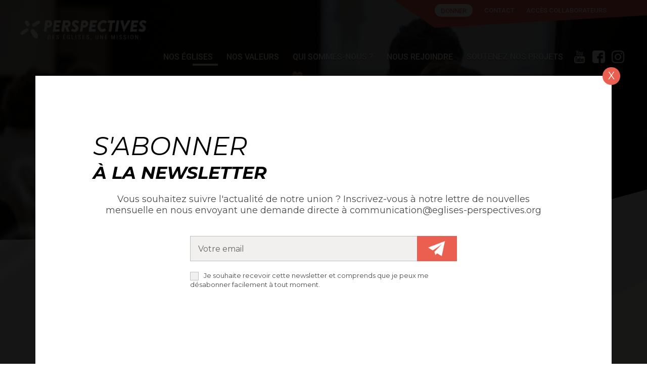

--- FILE ---
content_type: text/html; charset=UTF-8
request_url: https://www.eglises-perspectives.org/eglise/
body_size: 18919
content:
<!DOCTYPE html>
<html xmlns="http://www.w3.org/1999/xhtml" xml:lang="fr" >
	<head>
		<meta http-equiv="Content-Type" content="text/html; charset=utf-8" />
		<title>Nos églises - Perspectives</title>
		<link rel="stylesheet" media="screen" type="text/css" href="https://www.eglises-perspectives.org/wp-content/themes/perspectives/css/framework.css" />
		<link rel="stylesheet" media="screen" type="text/css" href="https://www.eglises-perspectives.org/wp-content/themes/perspectives/css/style.css" />
		<link rel="stylesheet" media="screen" type="text/css" href="https://www.eglises-perspectives.org/wp-content/themes/perspectives/css/style-bis.css" />


		<!--[if IE]>
			<script src="http://html5shiv.googlecode.com/svn/trunk/html5.js" type="text/javascript"></script>
			<link rel="stylesheet" type="text/css" href="https://www.eglises-perspectives.org/wp-content/themes/perspectives/css/style-ie.css" />
		<![endif]-->
		<meta name='robots' content='index, follow, max-image-preview:large, max-snippet:-1, max-video-preview:-1' />

	<!-- This site is optimized with the Yoast SEO plugin v19.8 - https://yoast.com/wordpress/plugins/seo/ -->
	<link rel="canonical" href="https://www.eglises-perspectives.org/eglise/" />
	<link rel="next" href="https://www.eglises-perspectives.org/eglise/page/2/" />
	<meta property="og:locale" content="fr_FR" />
	<meta property="og:type" content="website" />
	<meta property="og:title" content="Nos églises - Perspectives" />
	<meta property="og:url" content="https://www.eglises-perspectives.org/eglise/" />
	<meta property="og:site_name" content="Perspectives" />
	<meta name="twitter:card" content="summary_large_image" />
	<script type="application/ld+json" class="yoast-schema-graph">{"@context":"https://schema.org","@graph":[{"@type":"CollectionPage","@id":"https://www.eglises-perspectives.org/eglise/","url":"https://www.eglises-perspectives.org/eglise/","name":"Nos églises - Perspectives","isPartOf":{"@id":"https://www.eglises-perspectives.org/#website"},"breadcrumb":{"@id":"https://www.eglises-perspectives.org/eglise/#breadcrumb"},"inLanguage":"fr-FR"},{"@type":"BreadcrumbList","@id":"https://www.eglises-perspectives.org/eglise/#breadcrumb","itemListElement":[{"@type":"ListItem","position":1,"name":"Accueil","item":"https://www.eglises-perspectives.org/"},{"@type":"ListItem","position":2,"name":"Eglises"}]},{"@type":"WebSite","@id":"https://www.eglises-perspectives.org/#website","url":"https://www.eglises-perspectives.org/","name":"Perspectives","description":"Des Églises, une Mission.","potentialAction":[{"@type":"SearchAction","target":{"@type":"EntryPoint","urlTemplate":"https://www.eglises-perspectives.org/?s={search_term_string}"},"query-input":"required name=search_term_string"}],"inLanguage":"fr-FR"}]}</script>
	<!-- / Yoast SEO plugin. -->


<link rel='dns-prefetch' href='//s.w.org' />
<link rel="alternate" type="application/rss+xml" title="Perspectives &raquo; Flux pour Eglises" href="https://www.eglises-perspectives.org/eglise/feed/" />
<script type="text/javascript">
window._wpemojiSettings = {"baseUrl":"https:\/\/s.w.org\/images\/core\/emoji\/14.0.0\/72x72\/","ext":".png","svgUrl":"https:\/\/s.w.org\/images\/core\/emoji\/14.0.0\/svg\/","svgExt":".svg","source":{"concatemoji":"https:\/\/www.eglises-perspectives.org\/wp-includes\/js\/wp-emoji-release.min.js?ver=6.0.11"}};
/*! This file is auto-generated */
!function(e,a,t){var n,r,o,i=a.createElement("canvas"),p=i.getContext&&i.getContext("2d");function s(e,t){var a=String.fromCharCode,e=(p.clearRect(0,0,i.width,i.height),p.fillText(a.apply(this,e),0,0),i.toDataURL());return p.clearRect(0,0,i.width,i.height),p.fillText(a.apply(this,t),0,0),e===i.toDataURL()}function c(e){var t=a.createElement("script");t.src=e,t.defer=t.type="text/javascript",a.getElementsByTagName("head")[0].appendChild(t)}for(o=Array("flag","emoji"),t.supports={everything:!0,everythingExceptFlag:!0},r=0;r<o.length;r++)t.supports[o[r]]=function(e){if(!p||!p.fillText)return!1;switch(p.textBaseline="top",p.font="600 32px Arial",e){case"flag":return s([127987,65039,8205,9895,65039],[127987,65039,8203,9895,65039])?!1:!s([55356,56826,55356,56819],[55356,56826,8203,55356,56819])&&!s([55356,57332,56128,56423,56128,56418,56128,56421,56128,56430,56128,56423,56128,56447],[55356,57332,8203,56128,56423,8203,56128,56418,8203,56128,56421,8203,56128,56430,8203,56128,56423,8203,56128,56447]);case"emoji":return!s([129777,127995,8205,129778,127999],[129777,127995,8203,129778,127999])}return!1}(o[r]),t.supports.everything=t.supports.everything&&t.supports[o[r]],"flag"!==o[r]&&(t.supports.everythingExceptFlag=t.supports.everythingExceptFlag&&t.supports[o[r]]);t.supports.everythingExceptFlag=t.supports.everythingExceptFlag&&!t.supports.flag,t.DOMReady=!1,t.readyCallback=function(){t.DOMReady=!0},t.supports.everything||(n=function(){t.readyCallback()},a.addEventListener?(a.addEventListener("DOMContentLoaded",n,!1),e.addEventListener("load",n,!1)):(e.attachEvent("onload",n),a.attachEvent("onreadystatechange",function(){"complete"===a.readyState&&t.readyCallback()})),(e=t.source||{}).concatemoji?c(e.concatemoji):e.wpemoji&&e.twemoji&&(c(e.twemoji),c(e.wpemoji)))}(window,document,window._wpemojiSettings);
</script>
<style type="text/css">
img.wp-smiley,
img.emoji {
	display: inline !important;
	border: none !important;
	box-shadow: none !important;
	height: 1em !important;
	width: 1em !important;
	margin: 0 0.07em !important;
	vertical-align: -0.1em !important;
	background: none !important;
	padding: 0 !important;
}
</style>
	<link rel='stylesheet' id='wp_jschat-css'  href='https://www.eglises-perspectives.org/wp-content/plugins/c1f/css/styles.css?ver=6.0.11' type='text/css' media='all' />
<link rel='stylesheet' id='wp_prettyphoto-css'  href='https://www.eglises-perspectives.org/wp-content/plugins/c1f/css/prettyPhoto.css?ver=6.0.11' type='text/css' media='all' />
<link rel='stylesheet' id='wp-block-library-css'  href='https://www.eglises-perspectives.org/wp-includes/css/dist/block-library/style.min.css?ver=6.0.11' type='text/css' media='all' />
<style id='global-styles-inline-css' type='text/css'>
body{--wp--preset--color--black: #000000;--wp--preset--color--cyan-bluish-gray: #abb8c3;--wp--preset--color--white: #ffffff;--wp--preset--color--pale-pink: #f78da7;--wp--preset--color--vivid-red: #cf2e2e;--wp--preset--color--luminous-vivid-orange: #ff6900;--wp--preset--color--luminous-vivid-amber: #fcb900;--wp--preset--color--light-green-cyan: #7bdcb5;--wp--preset--color--vivid-green-cyan: #00d084;--wp--preset--color--pale-cyan-blue: #8ed1fc;--wp--preset--color--vivid-cyan-blue: #0693e3;--wp--preset--color--vivid-purple: #9b51e0;--wp--preset--gradient--vivid-cyan-blue-to-vivid-purple: linear-gradient(135deg,rgba(6,147,227,1) 0%,rgb(155,81,224) 100%);--wp--preset--gradient--light-green-cyan-to-vivid-green-cyan: linear-gradient(135deg,rgb(122,220,180) 0%,rgb(0,208,130) 100%);--wp--preset--gradient--luminous-vivid-amber-to-luminous-vivid-orange: linear-gradient(135deg,rgba(252,185,0,1) 0%,rgba(255,105,0,1) 100%);--wp--preset--gradient--luminous-vivid-orange-to-vivid-red: linear-gradient(135deg,rgba(255,105,0,1) 0%,rgb(207,46,46) 100%);--wp--preset--gradient--very-light-gray-to-cyan-bluish-gray: linear-gradient(135deg,rgb(238,238,238) 0%,rgb(169,184,195) 100%);--wp--preset--gradient--cool-to-warm-spectrum: linear-gradient(135deg,rgb(74,234,220) 0%,rgb(151,120,209) 20%,rgb(207,42,186) 40%,rgb(238,44,130) 60%,rgb(251,105,98) 80%,rgb(254,248,76) 100%);--wp--preset--gradient--blush-light-purple: linear-gradient(135deg,rgb(255,206,236) 0%,rgb(152,150,240) 100%);--wp--preset--gradient--blush-bordeaux: linear-gradient(135deg,rgb(254,205,165) 0%,rgb(254,45,45) 50%,rgb(107,0,62) 100%);--wp--preset--gradient--luminous-dusk: linear-gradient(135deg,rgb(255,203,112) 0%,rgb(199,81,192) 50%,rgb(65,88,208) 100%);--wp--preset--gradient--pale-ocean: linear-gradient(135deg,rgb(255,245,203) 0%,rgb(182,227,212) 50%,rgb(51,167,181) 100%);--wp--preset--gradient--electric-grass: linear-gradient(135deg,rgb(202,248,128) 0%,rgb(113,206,126) 100%);--wp--preset--gradient--midnight: linear-gradient(135deg,rgb(2,3,129) 0%,rgb(40,116,252) 100%);--wp--preset--duotone--dark-grayscale: url('#wp-duotone-dark-grayscale');--wp--preset--duotone--grayscale: url('#wp-duotone-grayscale');--wp--preset--duotone--purple-yellow: url('#wp-duotone-purple-yellow');--wp--preset--duotone--blue-red: url('#wp-duotone-blue-red');--wp--preset--duotone--midnight: url('#wp-duotone-midnight');--wp--preset--duotone--magenta-yellow: url('#wp-duotone-magenta-yellow');--wp--preset--duotone--purple-green: url('#wp-duotone-purple-green');--wp--preset--duotone--blue-orange: url('#wp-duotone-blue-orange');--wp--preset--font-size--small: 13px;--wp--preset--font-size--medium: 20px;--wp--preset--font-size--large: 36px;--wp--preset--font-size--x-large: 42px;}.has-black-color{color: var(--wp--preset--color--black) !important;}.has-cyan-bluish-gray-color{color: var(--wp--preset--color--cyan-bluish-gray) !important;}.has-white-color{color: var(--wp--preset--color--white) !important;}.has-pale-pink-color{color: var(--wp--preset--color--pale-pink) !important;}.has-vivid-red-color{color: var(--wp--preset--color--vivid-red) !important;}.has-luminous-vivid-orange-color{color: var(--wp--preset--color--luminous-vivid-orange) !important;}.has-luminous-vivid-amber-color{color: var(--wp--preset--color--luminous-vivid-amber) !important;}.has-light-green-cyan-color{color: var(--wp--preset--color--light-green-cyan) !important;}.has-vivid-green-cyan-color{color: var(--wp--preset--color--vivid-green-cyan) !important;}.has-pale-cyan-blue-color{color: var(--wp--preset--color--pale-cyan-blue) !important;}.has-vivid-cyan-blue-color{color: var(--wp--preset--color--vivid-cyan-blue) !important;}.has-vivid-purple-color{color: var(--wp--preset--color--vivid-purple) !important;}.has-black-background-color{background-color: var(--wp--preset--color--black) !important;}.has-cyan-bluish-gray-background-color{background-color: var(--wp--preset--color--cyan-bluish-gray) !important;}.has-white-background-color{background-color: var(--wp--preset--color--white) !important;}.has-pale-pink-background-color{background-color: var(--wp--preset--color--pale-pink) !important;}.has-vivid-red-background-color{background-color: var(--wp--preset--color--vivid-red) !important;}.has-luminous-vivid-orange-background-color{background-color: var(--wp--preset--color--luminous-vivid-orange) !important;}.has-luminous-vivid-amber-background-color{background-color: var(--wp--preset--color--luminous-vivid-amber) !important;}.has-light-green-cyan-background-color{background-color: var(--wp--preset--color--light-green-cyan) !important;}.has-vivid-green-cyan-background-color{background-color: var(--wp--preset--color--vivid-green-cyan) !important;}.has-pale-cyan-blue-background-color{background-color: var(--wp--preset--color--pale-cyan-blue) !important;}.has-vivid-cyan-blue-background-color{background-color: var(--wp--preset--color--vivid-cyan-blue) !important;}.has-vivid-purple-background-color{background-color: var(--wp--preset--color--vivid-purple) !important;}.has-black-border-color{border-color: var(--wp--preset--color--black) !important;}.has-cyan-bluish-gray-border-color{border-color: var(--wp--preset--color--cyan-bluish-gray) !important;}.has-white-border-color{border-color: var(--wp--preset--color--white) !important;}.has-pale-pink-border-color{border-color: var(--wp--preset--color--pale-pink) !important;}.has-vivid-red-border-color{border-color: var(--wp--preset--color--vivid-red) !important;}.has-luminous-vivid-orange-border-color{border-color: var(--wp--preset--color--luminous-vivid-orange) !important;}.has-luminous-vivid-amber-border-color{border-color: var(--wp--preset--color--luminous-vivid-amber) !important;}.has-light-green-cyan-border-color{border-color: var(--wp--preset--color--light-green-cyan) !important;}.has-vivid-green-cyan-border-color{border-color: var(--wp--preset--color--vivid-green-cyan) !important;}.has-pale-cyan-blue-border-color{border-color: var(--wp--preset--color--pale-cyan-blue) !important;}.has-vivid-cyan-blue-border-color{border-color: var(--wp--preset--color--vivid-cyan-blue) !important;}.has-vivid-purple-border-color{border-color: var(--wp--preset--color--vivid-purple) !important;}.has-vivid-cyan-blue-to-vivid-purple-gradient-background{background: var(--wp--preset--gradient--vivid-cyan-blue-to-vivid-purple) !important;}.has-light-green-cyan-to-vivid-green-cyan-gradient-background{background: var(--wp--preset--gradient--light-green-cyan-to-vivid-green-cyan) !important;}.has-luminous-vivid-amber-to-luminous-vivid-orange-gradient-background{background: var(--wp--preset--gradient--luminous-vivid-amber-to-luminous-vivid-orange) !important;}.has-luminous-vivid-orange-to-vivid-red-gradient-background{background: var(--wp--preset--gradient--luminous-vivid-orange-to-vivid-red) !important;}.has-very-light-gray-to-cyan-bluish-gray-gradient-background{background: var(--wp--preset--gradient--very-light-gray-to-cyan-bluish-gray) !important;}.has-cool-to-warm-spectrum-gradient-background{background: var(--wp--preset--gradient--cool-to-warm-spectrum) !important;}.has-blush-light-purple-gradient-background{background: var(--wp--preset--gradient--blush-light-purple) !important;}.has-blush-bordeaux-gradient-background{background: var(--wp--preset--gradient--blush-bordeaux) !important;}.has-luminous-dusk-gradient-background{background: var(--wp--preset--gradient--luminous-dusk) !important;}.has-pale-ocean-gradient-background{background: var(--wp--preset--gradient--pale-ocean) !important;}.has-electric-grass-gradient-background{background: var(--wp--preset--gradient--electric-grass) !important;}.has-midnight-gradient-background{background: var(--wp--preset--gradient--midnight) !important;}.has-small-font-size{font-size: var(--wp--preset--font-size--small) !important;}.has-medium-font-size{font-size: var(--wp--preset--font-size--medium) !important;}.has-large-font-size{font-size: var(--wp--preset--font-size--large) !important;}.has-x-large-font-size{font-size: var(--wp--preset--font-size--x-large) !important;}
</style>
<script type='text/javascript' src='https://www.eglises-perspectives.org/wp-content/plugins/c1f/js/jquery.js?ver=1.8.3' id='jquery2-js'></script>
<script type='text/javascript' src='https://www.eglises-perspectives.org/wp-content/plugins/c1f/js/jquery.ui.js?ver=1.9.1' id='jquery_ui-js'></script>
<script type='text/javascript' src='https://www.eglises-perspectives.org/wp-content/plugins/c1f/js/jquery.touch.js?ver=0.2.2' id='jquery_touch-js'></script>
<script type='text/javascript' src='https://www.eglises-perspectives.org/wp-content/plugins/c1f/js/jquery.prettyPhoto.js?ver=1.0' id='jquery_prettyphoto-js'></script>
<script type='text/javascript' src='https://www.eglises-perspectives.org/wp-content/plugins/c1f/js/script.js?ver=1.0' id='c1f_script-js'></script>
<link rel="https://api.w.org/" href="https://www.eglises-perspectives.org/wp-json/" /><link rel="EditURI" type="application/rsd+xml" title="RSD" href="https://www.eglises-perspectives.org/xmlrpc.php?rsd" />
<link rel="wlwmanifest" type="application/wlwmanifest+xml" href="https://www.eglises-perspectives.org/wp-includes/wlwmanifest.xml" /> 
<link rel="icon" href="https://www.eglises-perspectives.org/wp-content/uploads/2025/06/cropped-ICONE-1_Rouge-32x32.png" sizes="32x32" />
<link rel="icon" href="https://www.eglises-perspectives.org/wp-content/uploads/2025/06/cropped-ICONE-1_Rouge-192x192.png" sizes="192x192" />
<link rel="apple-touch-icon" href="https://www.eglises-perspectives.org/wp-content/uploads/2025/06/cropped-ICONE-1_Rouge-180x180.png" />
<meta name="msapplication-TileImage" content="https://www.eglises-perspectives.org/wp-content/uploads/2025/06/cropped-ICONE-1_Rouge-270x270.png" />
		<script src="https://www.eglises-perspectives.org/wp-content/themes/perspectives/js/scripts.js" type="text/javascript"></script>
		<link rel="icon" type="image/png" href="https://www.eglises-perspectives.org/wp-content/themes/perspectives/images/favicon.png" />
		<meta name="viewport" content="width=device-width; initial-scale=1.0; maximum-scale=1.0;">

			</head>

	
	<body class="">

	<script type="text/javascript">
		window.onresize = resize;
		resize();
		is_mobile = false;
	</script>


	<!-- CHANGEZ A PARTIR DE LA, JUSTE APRES LE BODY -->

	<header id="header">
		<a href="https://www.eglises-perspectives.org">
			<img src="https://www.eglises-perspectives.org/wp-content/themes/perspectives/images/logo.png" alt="Perspectives" class="logo hide-tablette hide-mobile" />
			<img src="https://www.eglises-perspectives.org/wp-content/themes/perspectives/images/logo-mobile.png" alt="Perspectives" class="logo-gris hide-tablette hide-mobile" />
			<img src="https://www.eglises-perspectives.org/wp-content/themes/perspectives/images/logo-mobile.png" alt="Perspectives" class="logo hide-desktop" />
		</a>
		<a href="#" class="menu-mobile hide-desktop"></a>
		<div class="sociaux hide-desktop hide-mobile">
			<a href="https://www.youtube.com/channel/UCvH_Hn46kKaLuofqsJ-9-Dw" target="_blank" class="icon-sociaux youtube"></a>
			<a href="https://www.facebook.com/EglisesPerspectives/" target="_blank" class="icon-sociaux facebook"></a>
			<a href="https://www.instagram.com/eglises_perspectives/" target="_blank" class="icon-sociaux instagram"></a>
			<!--<a href="" target="_blank" class="icon-sociaux twitter"></a>-->
		</div>
		<nav>
							<div class="menu-top-menu-container"><ul id="menu-top-menu" class="menu"><li id="menu-item-166" class="menu-item menu-item-type-custom menu-item-object-custom current-menu-item menu-item-166"><a href="/eglise/" aria-current="page">Nos églises</a></li>
<li id="menu-item-5727" class="menu-item menu-item-type-post_type menu-item-object-page menu-item-has-children menu-item-5727"><a href="https://www.eglises-perspectives.org/nos-valeurs/">Nos valeurs</a>
<ul class="sub-menu">
	<li id="menu-item-6290" class="menu-item menu-item-type-post_type menu-item-object-page menu-item-6290"><a href="https://www.eglises-perspectives.org/nos-valeurs/">Nos valeurs</a></li>
	<li id="menu-item-6284" class="menu-item menu-item-type-post_type menu-item-object-page menu-item-6284"><a href="https://www.eglises-perspectives.org/nos-valeurs/passionnes-pour-jesus-christ/">Passionnés pour Jésus-Christ</a></li>
	<li id="menu-item-6282" class="menu-item menu-item-type-post_type menu-item-object-page menu-item-6282"><a href="https://www.eglises-perspectives.org/nos-valeurs/apprendre-a-suivre-jesus/">Apprendre à suivre Jésus</a></li>
	<li id="menu-item-6283" class="menu-item menu-item-type-post_type menu-item-object-page menu-item-6283"><a href="https://www.eglises-perspectives.org/nos-valeurs/leglise-pour-les-autres/">L’Église pour le monde</a></li>
	<li id="menu-item-6281" class="menu-item menu-item-type-post_type menu-item-object-page menu-item-6281"><a href="https://www.eglises-perspectives.org/nos-valeurs/decouvrir-sa-vocation/">Découvrir sa vocation</a></li>
	<li id="menu-item-6280" class="menu-item menu-item-type-post_type menu-item-object-page menu-item-6280"><a href="https://www.eglises-perspectives.org/nos-valeurs/des-eglises-qui-se-multiplient/">Des Églises qui se multiplient</a></li>
	<li id="menu-item-6279" class="menu-item menu-item-type-post_type menu-item-object-page menu-item-6279"><a href="https://www.eglises-perspectives.org/nos-valeurs/des-eglises-genereuses/">Des Églises généreuses</a></li>
</ul>
</li>
<li id="menu-item-6302" class="menu-item menu-item-type-post_type menu-item-object-page menu-item-has-children menu-item-6302"><a href="https://www.eglises-perspectives.org/qui-sommes-nous/">Qui sommes-nous ?</a>
<ul class="sub-menu">
	<li id="menu-item-5726" class="menu-item menu-item-type-post_type menu-item-object-page menu-item-5726"><a href="https://www.eglises-perspectives.org/qui-sommes-nous/equipe-de-direction/">Équipe de direction</a></li>
	<li id="menu-item-9114" class="menu-item menu-item-type-post_type menu-item-object-page menu-item-9114"><a href="https://www.eglises-perspectives.org/qui-sommes-nous/conseil-de-lunion/">Conseil de l’Union</a></li>
	<li id="menu-item-10568" class="menu-item menu-item-type-custom menu-item-object-custom menu-item-10568"><a href="https://jeunesse-perspectives.org/">Perspectives Jeunesse</a></li>
	<li id="menu-item-10566" class="menu-item menu-item-type-custom menu-item-object-custom menu-item-10566"><a href="http://www.perspectives-global.com/">Perspectives Global</a></li>
	<li id="menu-item-144" class="menu-item menu-item-type-post_type menu-item-object-page menu-item-144"><a href="https://www.eglises-perspectives.org/partenaires/">Partenaires</a></li>
</ul>
</li>
<li id="menu-item-26" class="menu-item menu-item-type-post_type menu-item-object-page menu-item-26"><a href="https://www.eglises-perspectives.org/nous-rejoindre/">Nous rejoindre</a></li>
<li id="menu-item-145" class="menu-item menu-item-type-custom menu-item-object-custom menu-item-145"><a href="/projet/">Soutenez nos projets</a></li>
</ul></div>						<div class="liens-mobile hide-desktop">
				<a href="https://www.eglises-perspectives.org/nous-soutenir/" class="donner">Donner</a>
				<a href="https://www.eglises-perspectives.org/contactez-nous/">Contact</a>
				<a href="https://www.eglises-perspectives.org/page-collaborateurs/">Accès collaborateurs</a>
			</div>
							<div class="sociaux hide-tablette">
					<a href="https://www.youtube.com/channel/UCvH_Hn46kKaLuofqsJ-9-Dw" target="_blank" class="icon-sociaux youtube"></a>
					<a href="https://www.facebook.com/EglisesPerspectives/" target="_blank" class="icon-sociaux facebook"></a>
					<a href="https://www.instagram.com/eglises_perspectives/" target="_blank" class="icon-sociaux instagram"></a>
					<!--<a href="" target="_blank" class="icon-sociaux twitter"></a>-->
				</div>
					</nav>
		<div id="topbar">
			<a href="https://www.eglises-perspectives.org/nous-soutenir/" class="donner">Donner</a>
			<a href="https://www.eglises-perspectives.org/contactez-nous/">Contact</a>
			<a href="https://www.eglises-perspectives.org/page-collaborateurs/">Accès collaborateurs</a>
		</div>
	</header>

	<section id="entete">
		<div id="slider-home" class="page">
			<div class="slide" style="background-image: url(https://www.eglises-perspectives.org/wp-content/uploads/2018/12/ElodieWinter-EgliseKrutenau-HD-1013-e1545240322975.jpg);">
				<div class="bloc-texte">
					<h2 class="titreh2 center uppercase">Nos églises</h2>
				</div>
			</div>
			<div class="filtre-entete"></div>
		</div>
	</section>

	<section id="news" class="page contact liste-eglises">
		<img src="https://www.eglises-perspectives.org/wp-content/themes/perspectives/images/etoile-blanche.png" alt="Perspectives" class="etoile-rouge" />
		<form method="get">
			<p class="center no-margin">Trouver une Église proche de chez vous, en renseignant votre ville ou code postal</p>
			<input type="texte" name="ville" placeholder="Votre ville ou code postal" value="" /><input type="submit" value="OK" name="envoyer" />
		</form>
		<div id="map-eglises">
			<div id="googlemap" style="height:120%;width:100%;top:-100px;"></div>
		</div>
	</section>
		<style>
	.gmnoprint.gm-bundled-control.gm-bundled-control-on-bottom
	{
		bottom: 340px!important;
	}
	</style>
	<section id="listing-eglises">
		<div class="grid">
			<div class="col-12">
				<div class="bloc-news">
					<h2 class="titreh2 uppercase no-margin"><span>92 Églises</span>trouvées</h2>
					<div class="inside">

																				<div class="bloc-eglise" data-lat="48.88654973128247" data-lng="2.322511869524852" data-image="https://www.eglises-perspectives.org/wp-content/themes/perspectives/images/pin-rouge.png">
								<div class="col-1 image">
									
									<img src="https://www.eglises-perspectives.org/wp-content/themes/perspectives/images/gros-pin-rouge.png" alt="Pin" />
								</div>
								<div class="texte col-11">
									<h3 class="titreh3 no-margin uppercase" style="max-width: 100%;">Calvary Chapel Paris</h3>
									<p class="no-margin pasteurs">Responsable(s) : Michael DENTE</p>
									<div class="infos col-4 no-padding">
										<p>44 rue Nollet<br />
75017 Paris</p>
									</div>
									<div class="infos col-2 no-padding">
										<p>06 08 07 70 56</p>
									</div>
									<div class="infos col-2 no-padding">
										<p><a href="www.calvarychapelparis.org" target="_blank">Site web</a></p>
									</div>
									<div class="infos col-4 no-padding">
										<p>calvaryparis[&agrave;]gmail.com</p>
									</div>
									<div class="clr"></div>
								</div>
								<div class="clr"></div>
								<div class="bulle-carte" style="display:none;">
									<h3>Calvary Chapel Paris</h3>
									<p>44 rue Nollet<br />
75017 Paris</p>
									<strong>Équipe pastorale : Michael DENTE</strong><br />
									<p>06 08 07 70 56<br />
									<a href="www.calvarychapelparis.org" target="_blank">Site web</a><br />									calvaryparis[&agrave;]gmail.com</p>
								</div>
							</div>
																				<div class="bloc-eglise" data-lat="49.13405258697247" data-lng="1.4478317422886897" data-image="https://www.eglises-perspectives.org/wp-content/themes/perspectives/images/pin-rouge.png">
								<div class="col-1 image">
									
									<img src="https://www.eglises-perspectives.org/wp-content/themes/perspectives/images/gros-pin-rouge.png" alt="Pin" />
								</div>
								<div class="texte col-11">
									<h3 class="titreh3 no-margin uppercase" style="max-width: 100%;">Église Trouvée</h3>
									<p class="no-margin pasteurs">Responsable(s) : Jeff STEWART</p>
									<div class="infos col-4 no-padding">
										<p>38 rue de Marette <br />
27510 PRESSAGNY</p>
									</div>
									<div class="infos col-2 no-padding">
										<p>06 08 11 70 20</p>
									</div>
									<div class="infos col-2 no-padding">
										<p><a href="www.trouvee.fr" target="_blank">Site web</a></p>
									</div>
									<div class="infos col-4 no-padding">
										<p>jeff[&agrave;]trouvee.fr</p>
									</div>
									<div class="clr"></div>
								</div>
								<div class="clr"></div>
								<div class="bulle-carte" style="display:none;">
									<h3>Église Trouvée</h3>
									<p>38 rue de Marette <br />
27510 PRESSAGNY</p>
									<strong>Équipe pastorale : Jeff STEWART</strong><br />
									<p>06 08 11 70 20<br />
									<a href="www.trouvee.fr" target="_blank">Site web</a><br />									jeff[&agrave;]trouvee.fr</p>
								</div>
							</div>
																				<div class="bloc-eglise" data-lat="47.21961024464287" data-lng="-1.5498499756129132" data-image="https://www.eglises-perspectives.org/wp-content/themes/perspectives/images/pin-noir-s.png">
								<div class="col-1 image">
									
									<img src="https://www.eglises-perspectives.org/wp-content/themes/perspectives/images/gros-pin-noir-s.png" alt="Pin" />
								</div>
								<div class="texte col-11">
									<h3 class="titreh3 no-margin uppercase" style="max-width: 100%;">PSP Nantes Centre</h3>
									<p class="no-margin pasteurs">Responsable(s) : Anthony PHILLIPS</p>
									<div class="infos col-4 no-padding">
										<p></p>
									</div>
									<div class="infos col-2 no-padding">
										<p>06 71 84 63 06</p>
									</div>
									<div class="infos col-2 no-padding">
										<p></p>
									</div>
									<div class="infos col-4 no-padding">
										<p>anthony.phillips2[&agrave;]orange.fr</p>
									</div>
									<div class="clr"></div>
								</div>
								<div class="clr"></div>
								<div class="bulle-carte" style="display:none;">
									<h3>PSP Nantes Centre</h3>
									<p></p>
									<strong>Équipe pastorale : Anthony PHILLIPS</strong><br />
									<p>06 71 84 63 06<br />
																		anthony.phillips2[&agrave;]orange.fr</p>
								</div>
							</div>
																				<div class="bloc-eglise" data-lat="43.31699804050499" data-lng="5.370071808575688" data-image="https://www.eglises-perspectives.org/wp-content/themes/perspectives/images/pin-noir-s.png">
								<div class="col-1 image">
									
									<img src="https://www.eglises-perspectives.org/wp-content/themes/perspectives/images/gros-pin-noir-s.png" alt="Pin" />
								</div>
								<div class="texte col-11">
									<h3 class="titreh3 no-margin uppercase" style="max-width: 100%;">PSP Marseille EuroMed</h3>
									<p class="no-margin pasteurs">Responsable(s) : Todd DAVIS</p>
									<div class="infos col-4 no-padding">
										<p></p>
									</div>
									<div class="infos col-2 no-padding">
										<p>07 85 95 89 56</p>
									</div>
									<div class="infos col-2 no-padding">
										<p></p>
									</div>
									<div class="infos col-4 no-padding">
										<p>todd.davis[&agrave;]eglises-perspectives.org</p>
									</div>
									<div class="clr"></div>
								</div>
								<div class="clr"></div>
								<div class="bulle-carte" style="display:none;">
									<h3>PSP Marseille EuroMed</h3>
									<p></p>
									<strong>Équipe pastorale : Todd DAVIS</strong><br />
									<p>07 85 95 89 56<br />
																		todd.davis[&agrave;]eglises-perspectives.org</p>
								</div>
							</div>
																				<div class="bloc-eglise" data-lat="48.34357892358771" data-lng="-1.1749005151628664" data-image="https://www.eglises-perspectives.org/wp-content/themes/perspectives/images/pin-noir-s.png">
								<div class="col-1 image">
									
									<img src="https://www.eglises-perspectives.org/wp-content/themes/perspectives/images/gros-pin-noir-s.png" alt="Pin" />
								</div>
								<div class="texte col-11">
									<h3 class="titreh3 no-margin uppercase" style="max-width: 100%;">PSP Fougères</h3>
									<p class="no-margin pasteurs">Responsable(s) : Élise DUCHEMANN</p>
									<div class="infos col-4 no-padding">
										<p>126 boulevard Michel Cointat<br />
35300 FOUGÈRES</p>
									</div>
									<div class="infos col-2 no-padding">
										<p>06 85 38 27 14</p>
									</div>
									<div class="infos col-2 no-padding">
										<p></p>
									</div>
									<div class="infos col-4 no-padding">
										<p></p>
									</div>
									<div class="clr"></div>
								</div>
								<div class="clr"></div>
								<div class="bulle-carte" style="display:none;">
									<h3>PSP Fougères</h3>
									<p>126 boulevard Michel Cointat<br />
35300 FOUGÈRES</p>
									<strong>Équipe pastorale : Élise DUCHEMANN</strong><br />
									<p>06 85 38 27 14<br />
																		</p>
								</div>
							</div>
																				<div class="bloc-eglise" data-lat="46.9660217836275" data-lng="-1.249341730552645" data-image="https://www.eglises-perspectives.org/wp-content/themes/perspectives/images/pin-noir-s.png">
								<div class="col-1 image">
									
									<img src="https://www.eglises-perspectives.org/wp-content/themes/perspectives/images/gros-pin-noir-s.png" alt="Pin" />
								</div>
								<div class="texte col-11">
									<h3 class="titreh3 no-margin uppercase" style="max-width: 100%;">PSP Montaigu-Vendée</h3>
									<p class="no-margin pasteurs">Responsable(s) : Olivier JUNG</p>
									<div class="infos col-4 no-padding">
										<p>4 Rue de l'Abbé Grelier<br />
85600 La Guyonnière</p>
									</div>
									<div class="infos col-2 no-padding">
										<p>06 88 34 49 39</p>
									</div>
									<div class="infos col-2 no-padding">
										<p><a href="www.sites.google.com/view/epemontaiguvendee" target="_blank">Site web</a></p>
									</div>
									<div class="infos col-4 no-padding">
										<p>olivier.jung[&agrave;]eglises-perspectives.org</p>
									</div>
									<div class="clr"></div>
								</div>
								<div class="clr"></div>
								<div class="bulle-carte" style="display:none;">
									<h3>PSP Montaigu-Vendée</h3>
									<p>4 Rue de l'Abbé Grelier<br />
85600 La Guyonnière</p>
									<strong>Équipe pastorale : Olivier JUNG</strong><br />
									<p>06 88 34 49 39<br />
									<a href="www.sites.google.com/view/epemontaiguvendee" target="_blank">Site web</a><br />									olivier.jung[&agrave;]eglises-perspectives.org</p>
								</div>
							</div>
																				<div class="bloc-eglise" data-lat="47.20885595088729" data-lng="-1.5393335305447529" data-image="https://www.eglises-perspectives.org/wp-content/themes/perspectives/images/pin-noir-s.png">
								<div class="col-1 image">
									
									<img src="https://www.eglises-perspectives.org/wp-content/themes/perspectives/images/gros-pin-noir-s.png" alt="Pin" />
								</div>
								<div class="texte col-11">
									<h3 class="titreh3 no-margin uppercase" style="max-width: 100%;">PSP Île-de-Nantes</h3>
									<p class="no-margin pasteurs">Responsable(s) : Colin PUFFETT</p>
									<div class="infos col-4 no-padding">
										<p>Promenade Europa</p>
									</div>
									<div class="infos col-2 no-padding">
										<p>06 51 62 15 44</p>
									</div>
									<div class="infos col-2 no-padding">
										<p><a href="www.perspectives-nantes.fr" target="_blank">Site web</a></p>
									</div>
									<div class="infos col-4 no-padding">
										<p>iledenantes[&agrave;]eglises-perspectives.org</p>
									</div>
									<div class="clr"></div>
								</div>
								<div class="clr"></div>
								<div class="bulle-carte" style="display:none;">
									<h3>PSP Île-de-Nantes</h3>
									<p>Promenade Europa</p>
									<strong>Équipe pastorale : Colin PUFFETT</strong><br />
									<p>06 51 62 15 44<br />
									<a href="www.perspectives-nantes.fr" target="_blank">Site web</a><br />									iledenantes[&agrave;]eglises-perspectives.org</p>
								</div>
							</div>
																				<div class="bloc-eglise" data-lat="43.71674281421925" data-lng="1.5892329135082581" data-image="https://www.eglises-perspectives.org/wp-content/themes/perspectives/images/pin-noir-s.png">
								<div class="col-1 image">
									
									<img src="https://www.eglises-perspectives.org/wp-content/themes/perspectives/images/gros-pin-noir-s.png" alt="Pin" />
								</div>
								<div class="texte col-11">
									<h3 class="titreh3 no-margin uppercase" style="max-width: 100%;">Église Protestante des Coteaux / PSP Montastruc</h3>
									<p class="no-margin pasteurs">Responsable(s) : Paul Monclair</p>
									<div class="infos col-4 no-padding">
										<p>1 Place Vinsonneau<br />
31380 Montastruc-la-Conseillère</p>
									</div>
									<div class="infos col-2 no-padding">
										<p>06 82 41 35 22</p>
									</div>
									<div class="infos col-2 no-padding">
										<p><a href="www.egliseprotestantedescoteaux.fr" target="_blank">Site web</a></p>
									</div>
									<div class="infos col-4 no-padding">
										<p>montastruc[&agrave;]eglises-perspectives.org</p>
									</div>
									<div class="clr"></div>
								</div>
								<div class="clr"></div>
								<div class="bulle-carte" style="display:none;">
									<h3>Église Protestante des Coteaux / PSP Montastruc</h3>
									<p>1 Place Vinsonneau<br />
31380 Montastruc-la-Conseillère</p>
									<strong>Équipe pastorale : Paul Monclair</strong><br />
									<p>06 82 41 35 22<br />
									<a href="www.egliseprotestantedescoteaux.fr" target="_blank">Site web</a><br />									montastruc[&agrave;]eglises-perspectives.org</p>
								</div>
							</div>
																				<div class="bloc-eglise" data-lat="49.86950359191074" data-lng="2.512730588335743" data-image="https://www.eglises-perspectives.org/wp-content/themes/perspectives/images/pin-rouge.png">
								<div class="col-1 image">
									
									<img src="https://www.eglises-perspectives.org/wp-content/themes/perspectives/images/gros-pin-rouge.png" alt="Pin" />
								</div>
								<div class="texte col-11">
									<h3 class="titreh3 no-margin uppercase" style="max-width: 100%;">On s&rsquo;M / PSP Val-de-Somme</h3>
									<p class="no-margin pasteurs">Responsable(s) : Sarah et Yan Zborowska </p>
									<div class="infos col-4 no-padding">
										<p>32 rue des tavernes <br />
80800 Villers Bretonneux</p>
									</div>
									<div class="infos col-2 no-padding">
										<p>06 88 64 67 11</p>
									</div>
									<div class="infos col-2 no-padding">
										<p><a href="http://www.onsm.fr/" target="_blank">Site web</a></p>
									</div>
									<div class="infos col-4 no-padding">
										<p>contact[&agrave;]onsm.fr</p>
									</div>
									<div class="clr"></div>
								</div>
								<div class="clr"></div>
								<div class="bulle-carte" style="display:none;">
									<h3>On s&rsquo;M / PSP Val-de-Somme</h3>
									<p>32 rue des tavernes <br />
80800 Villers Bretonneux</p>
									<strong>Équipe pastorale : Sarah et Yan Zborowska </strong><br />
									<p>06 88 64 67 11<br />
									<a href="http://www.onsm.fr/" target="_blank">Site web</a><br />									contact[&agrave;]onsm.fr</p>
								</div>
							</div>
																				<div class="bloc-eglise" data-lat="43.73374258220024" data-lng="4.220016493252061" data-image="https://www.eglises-perspectives.org/wp-content/themes/perspectives/images/pin-rouge.png">
								<div class="col-1 image">
									
									<img src="https://www.eglises-perspectives.org/wp-content/themes/perspectives/images/gros-pin-rouge.png" alt="Pin" />
								</div>
								<div class="texte col-11">
									<h3 class="titreh3 no-margin uppercase" style="max-width: 100%;">Église La Chapelle de Codognan</h3>
									<p class="no-margin pasteurs">Responsable(s) : Xavier LAVIE</p>
									<div class="infos col-4 no-padding">
										<p>320 rue de Vergèze<br />
30920 CODOGNAN</p>
									</div>
									<div class="infos col-2 no-padding">
										<p>04 66 73 76 15</p>
									</div>
									<div class="infos col-2 no-padding">
										<p><a href="https://www.chapelle-codognan.fr" target="_blank">Site web</a></p>
									</div>
									<div class="infos col-4 no-padding">
										<p>contactchapellecodo30[&agrave;]gmail.com</p>
									</div>
									<div class="clr"></div>
								</div>
								<div class="clr"></div>
								<div class="bulle-carte" style="display:none;">
									<h3>Église La Chapelle de Codognan</h3>
									<p>320 rue de Vergèze<br />
30920 CODOGNAN</p>
									<strong>Équipe pastorale : Xavier LAVIE</strong><br />
									<p>04 66 73 76 15<br />
									<a href="https://www.chapelle-codognan.fr" target="_blank">Site web</a><br />									contactchapellecodo30[&agrave;]gmail.com</p>
								</div>
							</div>
																				<div class="bloc-eglise" data-lat="48.54995274933245" data-lng="-3.159655908599791" data-image="https://www.eglises-perspectives.org/wp-content/themes/perspectives/images/pin-noir-s.png">
								<div class="col-1 image">
									
									<img src="https://www.eglises-perspectives.org/wp-content/themes/perspectives/images/gros-pin-noir-s.png" alt="Pin" />
								</div>
								<div class="texte col-11">
									<h3 class="titreh3 no-margin uppercase" style="max-width: 100%;">Église Amazing Grace / PSP Grâces</h3>
									<p class="no-margin pasteurs">Responsable(s) : Julien MASSON</p>
									<div class="infos col-4 no-padding">
										<p>11 route de Porsmin <br />
22200 GRACES</p>
									</div>
									<div class="infos col-2 no-padding">
										<p>06 16 42 46 60</p>
									</div>
									<div class="infos col-2 no-padding">
										<p><a href="https://egliseamazinggrace.fr/" target="_blank">Site web</a></p>
									</div>
									<div class="infos col-4 no-padding">
										<p>egliseamazinggrace[&agrave;]gmail.com</p>
									</div>
									<div class="clr"></div>
								</div>
								<div class="clr"></div>
								<div class="bulle-carte" style="display:none;">
									<h3>Église Amazing Grace / PSP Grâces</h3>
									<p>11 route de Porsmin <br />
22200 GRACES</p>
									<strong>Équipe pastorale : Julien MASSON</strong><br />
									<p>06 16 42 46 60<br />
									<a href="https://egliseamazinggrace.fr/" target="_blank">Site web</a><br />									egliseamazinggrace[&agrave;]gmail.com</p>
								</div>
							</div>
																				<div class="bloc-eglise" data-lat="48.706250402665475" data-lng="-3.994476735581878" data-image="https://www.eglises-perspectives.org/wp-content/themes/perspectives/images/pin-rouge.png">
								<div class="col-1 image">
									
									<img src="https://www.eglises-perspectives.org/wp-content/themes/perspectives/images/gros-pin-rouge.png" alt="Pin" />
								</div>
								<div class="texte col-11">
									<h3 class="titreh3 no-margin uppercase" style="max-width: 100%;">PSP Roscoff</h3>
									<p class="no-margin pasteurs">Responsable(s) : Norbert CORDIER</p>
									<div class="infos col-4 no-padding">
										<p>25, Rue du Bois de Kerestat<br />
29680 Roscoff</p>
									</div>
									<div class="infos col-2 no-padding">
										<p>06 08 64 72 52</p>
									</div>
									<div class="infos col-2 no-padding">
										<p><a href="https://www.eper.bzh/" target="_blank">Site web</a></p>
									</div>
									<div class="infos col-4 no-padding">
										<p>norbert.cordier[&agrave;]eglises-perspectives.org</p>
									</div>
									<div class="clr"></div>
								</div>
								<div class="clr"></div>
								<div class="bulle-carte" style="display:none;">
									<h3>PSP Roscoff</h3>
									<p>25, Rue du Bois de Kerestat<br />
29680 Roscoff</p>
									<strong>Équipe pastorale : Norbert CORDIER</strong><br />
									<p>06 08 64 72 52<br />
									<a href="https://www.eper.bzh/" target="_blank">Site web</a><br />									norbert.cordier[&agrave;]eglises-perspectives.org</p>
								</div>
							</div>
																				<div class="bloc-eglise" data-lat="45.288110565314376" data-lng="-0.37858229742678823" data-image="https://www.eglises-perspectives.org/wp-content/themes/perspectives/images/pin-rouge.png">
								<div class="col-1 image">
									
									<img src="https://www.eglises-perspectives.org/wp-content/themes/perspectives/images/gros-pin-rouge.png" alt="Pin" />
								</div>
								<div class="texte col-11">
									<h3 class="titreh3 no-margin uppercase" style="max-width: 100%;">PSP Montendre</h3>
									<p class="no-margin pasteurs">Responsable(s) : Jacques PLAINE</p>
									<div class="infos col-4 no-padding">
										<p>Domaine de Croix-Gente<br />
17130 Montendre</p>
									</div>
									<div class="infos col-2 no-padding">
										<p>05 46 04 93 10</p>
									</div>
									<div class="infos col-2 no-padding">
										<p></p>
									</div>
									<div class="infos col-4 no-padding">
										<p>epe.montendre[&agrave;]gmail.com</p>
									</div>
									<div class="clr"></div>
								</div>
								<div class="clr"></div>
								<div class="bulle-carte" style="display:none;">
									<h3>PSP Montendre</h3>
									<p>Domaine de Croix-Gente<br />
17130 Montendre</p>
									<strong>Équipe pastorale : Jacques PLAINE</strong><br />
									<p>05 46 04 93 10<br />
																		epe.montendre[&agrave;]gmail.com</p>
								</div>
							</div>
																				<div class="bloc-eglise" data-lat="47.665742606273454" data-lng="6.885238064418121" data-image="https://www.eglises-perspectives.org/wp-content/themes/perspectives/images/pin-noir-s.png">
								<div class="col-1 image">
									
									<img src="https://www.eglises-perspectives.org/wp-content/themes/perspectives/images/gros-pin-noir-s.png" alt="Pin" />
								</div>
								<div class="texte col-11">
									<h3 class="titreh3 no-margin uppercase" style="max-width: 100%;">PSP Offemont</h3>
									<p class="no-margin pasteurs">Responsable(s) : Sylvain RÉMOND</p>
									<div class="infos col-4 no-padding">
										<p>3, rue du Fort<br />
90300 Offemont</p>
									</div>
									<div class="infos col-2 no-padding">
										<p>06 47 30 63 90</p>
									</div>
									<div class="infos col-2 no-padding">
										<p></p>
									</div>
									<div class="infos col-4 no-padding">
										<p>sylvain.remond[&agrave;]me.com</p>
									</div>
									<div class="clr"></div>
								</div>
								<div class="clr"></div>
								<div class="bulle-carte" style="display:none;">
									<h3>PSP Offemont</h3>
									<p>3, rue du Fort<br />
90300 Offemont</p>
									<strong>Équipe pastorale : Sylvain RÉMOND</strong><br />
									<p>06 47 30 63 90<br />
																		sylvain.remond[&agrave;]me.com</p>
								</div>
							</div>
																				<div class="bloc-eglise" data-lat="48.9027279" data-lng="2.3035748" data-image="https://www.eglises-perspectives.org/wp-content/themes/perspectives/images/pin-noir-s.png">
								<div class="col-1 image">
									
									<img src="https://www.eglises-perspectives.org/wp-content/themes/perspectives/images/gros-pin-noir-s.png" alt="Pin" />
								</div>
								<div class="texte col-11">
									<h3 class="titreh3 no-margin uppercase" style="max-width: 100%;">Église protestante évangélique de Clichy-la-Garenne</h3>
									<p class="no-margin pasteurs">Responsable(s) : David BROWN</p>
									<div class="infos col-4 no-padding">
										<p>Salles du marché (salle Heidenheim)<br />
6 place du marché<br />
92110 Clichy</p>
									</div>
									<div class="infos col-2 no-padding">
										<p>06 03 03 28 43</p>
									</div>
									<div class="infos col-2 no-padding">
										<p><a href="https://www.egliseclichy92.fr/" target="_blank">Site web</a></p>
									</div>
									<div class="infos col-4 no-padding">
										<p>egliseclichy92[&agrave;]gmail.com</p>
									</div>
									<div class="clr"></div>
								</div>
								<div class="clr"></div>
								<div class="bulle-carte" style="display:none;">
									<h3>Église protestante évangélique de Clichy-la-Garenne</h3>
									<p>Salles du marché (salle Heidenheim)<br />
6 place du marché<br />
92110 Clichy</p>
									<strong>Équipe pastorale : David BROWN</strong><br />
									<p>06 03 03 28 43<br />
									<a href="https://www.egliseclichy92.fr/" target="_blank">Site web</a><br />									egliseclichy92[&agrave;]gmail.com</p>
								</div>
							</div>
																				<div class="bloc-eglise" data-lat="47.48850492838451" data-lng="3.9082644624729825" data-image="https://www.eglises-perspectives.org/wp-content/themes/perspectives/images/pin-rouge.png">
								<div class="col-1 image">
									
									<img src="https://www.eglises-perspectives.org/wp-content/themes/perspectives/images/gros-pin-rouge.png" alt="Pin" />
								</div>
								<div class="texte col-11">
									<h3 class="titreh3 no-margin uppercase" style="max-width: 100%;">Église protestante évangélique d&rsquo;Avallon</h3>
									<p class="no-margin pasteurs">Responsable(s) : Jacques BERGER</p>
									<div class="infos col-4 no-padding">
										<p>8 bis rue du Bel Air<br />
89200 AVALLON</p>
									</div>
									<div class="infos col-2 no-padding">
										<p>06 72 40 55 88</p>
									</div>
									<div class="infos col-2 no-padding">
										<p></p>
									</div>
									<div class="infos col-4 no-padding">
										<p>avallon[at]eglises-perspectives.org</p>
									</div>
									<div class="clr"></div>
								</div>
								<div class="clr"></div>
								<div class="bulle-carte" style="display:none;">
									<h3>Église protestante évangélique d&rsquo;Avallon</h3>
									<p>8 bis rue du Bel Air<br />
89200 AVALLON</p>
									<strong>Équipe pastorale : Jacques BERGER</strong><br />
									<p>06 72 40 55 88<br />
																		avallon[at]eglises-perspectives.org</p>
								</div>
							</div>
																				<div class="bloc-eglise" data-lat="45.792121" data-lng="4.839336" data-image="https://www.eglises-perspectives.org/wp-content/themes/perspectives/images/pin-rouge.png">
								<div class="col-1 image">
									
									<img src="https://www.eglises-perspectives.org/wp-content/themes/perspectives/images/gros-pin-rouge.png" alt="Pin" />
								</div>
								<div class="texte col-11">
									<h3 class="titreh3 no-margin uppercase" style="max-width: 100%;">Église Comme à la maison (Caluire et Cuire)</h3>
									<p class="no-margin pasteurs">Responsable(s) : Jean Schott</p>
									<div class="infos col-4 no-padding">
										<p>6 rue Albert Thomas<br />
69300 Caluire-et-Cuire</p>
									</div>
									<div class="infos col-2 no-padding">
										<p></p>
									</div>
									<div class="infos col-2 no-padding">
										<p><a href="http://eglisecommealamaison.com/" target="_blank">Site web</a></p>
									</div>
									<div class="infos col-4 no-padding">
										<p>commealamaison[&agrave;]eglises-perspectives.org</p>
									</div>
									<div class="clr"></div>
								</div>
								<div class="clr"></div>
								<div class="bulle-carte" style="display:none;">
									<h3>Église Comme à la maison (Caluire et Cuire)</h3>
									<p>6 rue Albert Thomas<br />
69300 Caluire-et-Cuire</p>
									<strong>Équipe pastorale : Jean Schott</strong><br />
									<p><br />
									<a href="http://eglisecommealamaison.com/" target="_blank">Site web</a><br />									commealamaison[&agrave;]eglises-perspectives.org</p>
								</div>
							</div>
																				<div class="bloc-eglise" data-lat="48.873189" data-lng=" 2.401137" data-image="https://www.eglises-perspectives.org/wp-content/themes/perspectives/images/pin-rouge.png">
								<div class="col-1 image">
									
									<img src="https://www.eglises-perspectives.org/wp-content/themes/perspectives/images/gros-pin-rouge.png" alt="Pin" />
								</div>
								<div class="texte col-11">
									<h3 class="titreh3 no-margin uppercase" style="max-width: 100%;">PSP Paris Télégraphe / Église protestante évangélique de Télégraphe</h3>
									<p class="no-margin pasteurs">Responsable(s) : Del DE LA HOYDE</p>
									<div class="infos col-4 no-padding">
										<p>36 bis rue du Borrégo<br />
75020 PARIS</p>
									</div>
									<div class="infos col-2 no-padding">
										<p>07 86 45 84 88‬</p>
									</div>
									<div class="infos col-2 no-padding">
										<p><a href="https://www.telegraphe.fr/" target="_blank">Site web</a></p>
									</div>
									<div class="infos col-4 no-padding">
										<p>paris-telegraphe[&agrave;]eglises-perspectives.org</p>
									</div>
									<div class="clr"></div>
								</div>
								<div class="clr"></div>
								<div class="bulle-carte" style="display:none;">
									<h3>PSP Paris Télégraphe / Église protestante évangélique de Télégraphe</h3>
									<p>36 bis rue du Borrégo<br />
75020 PARIS</p>
									<strong>Équipe pastorale : Del DE LA HOYDE</strong><br />
									<p>07 86 45 84 88‬<br />
									<a href="https://www.telegraphe.fr/" target="_blank">Site web</a><br />									paris-telegraphe[&agrave;]eglises-perspectives.org</p>
								</div>
							</div>
																				<div class="bloc-eglise" data-lat="48.763957" data-lng=" 6.118248" data-image="https://www.eglises-perspectives.org/wp-content/themes/perspectives/images/pin-rouge.png">
								<div class="col-1 image">
									
									<img src="https://www.eglises-perspectives.org/wp-content/themes/perspectives/images/gros-pin-rouge.png" alt="Pin" />
								</div>
								<div class="texte col-11">
									<h3 class="titreh3 no-margin uppercase" style="max-width: 100%;">Église Connexion</h3>
									<p class="no-margin pasteurs">Responsable(s) : Hans-Peter SCHNEIDER et Thomas HARDY</p>
									<div class="infos col-4 no-padding">
										<p>16 rue Haute<br />
54340 POMPEY</p>
									</div>
									<div class="infos col-2 no-padding">
										<p>03 83 24 64 87</p>
									</div>
									<div class="infos col-2 no-padding">
										<p><a href="https://www.connexion-eglise.fr" target="_blank">Site web</a></p>
									</div>
									<div class="infos col-4 no-padding">
										<p>jean-pierre.s[&agrave;]monegliseconnexion.fr, thomas.h[&agrave;]monegliseconnexion.fr</p>
									</div>
									<div class="clr"></div>
								</div>
								<div class="clr"></div>
								<div class="bulle-carte" style="display:none;">
									<h3>Église Connexion</h3>
									<p>16 rue Haute<br />
54340 POMPEY</p>
									<strong>Équipe pastorale : Hans-Peter SCHNEIDER et Thomas HARDY</strong><br />
									<p>03 83 24 64 87<br />
									<a href="https://www.connexion-eglise.fr" target="_blank">Site web</a><br />									jean-pierre.s[&agrave;]monegliseconnexion.fr, thomas.h[&agrave;]monegliseconnexion.fr</p>
								</div>
							</div>
																				<div class="bloc-eglise" data-lat="45.536653" data-lng=" 5.659095" data-image="https://www.eglises-perspectives.org/wp-content/themes/perspectives/images/pin-rouge.png">
								<div class="col-1 image">
									
									<img src="https://www.eglises-perspectives.org/wp-content/themes/perspectives/images/gros-pin-rouge.png" alt="Pin" />
								</div>
								<div class="texte col-11">
									<h3 class="titreh3 no-margin uppercase" style="max-width: 100%;">PSP Pont de Beauvoisin</h3>
									<p class="no-margin pasteurs">Responsable(s) : Greg DE MASSARI</p>
									<div class="infos col-4 no-padding">
										<p>34 rue de la Folatière<br />
38530 PONT-DE-BEAUVOISIN</p>
									</div>
									<div class="infos col-2 no-padding">
										<p>06 22 43 40 86</p>
									</div>
									<div class="infos col-2 no-padding">
										<p></p>
									</div>
									<div class="infos col-4 no-padding">
										<p>pontdebeauvoisin[&agrave;]eglises-perspectives.org </p>
									</div>
									<div class="clr"></div>
								</div>
								<div class="clr"></div>
								<div class="bulle-carte" style="display:none;">
									<h3>PSP Pont de Beauvoisin</h3>
									<p>34 rue de la Folatière<br />
38530 PONT-DE-BEAUVOISIN</p>
									<strong>Équipe pastorale : Greg DE MASSARI</strong><br />
									<p>06 22 43 40 86<br />
																		pontdebeauvoisin[&agrave;]eglises-perspectives.org </p>
								</div>
							</div>
																				<div class="bloc-eglise" data-lat="45.432189" data-lng=" 6.024088" data-image="https://www.eglises-perspectives.org/wp-content/themes/perspectives/images/pin-rouge.png">
								<div class="col-1 image">
									
									<img src="https://www.eglises-perspectives.org/wp-content/themes/perspectives/images/gros-pin-rouge.png" alt="Pin" />
								</div>
								<div class="texte col-11">
									<h3 class="titreh3 no-margin uppercase" style="max-width: 100%;">Église protestante évangélique de Pontcharra</h3>
									<p class="no-margin pasteurs">Responsable(s) : Michael BORDE</p>
									<div class="infos col-4 no-padding">
										<p>78 place Pierre du Terrail<br />
38480 PONTCHARRA</p>
									</div>
									<div class="infos col-2 no-padding">
										<p>06 14 14 80 11</p>
									</div>
									<div class="infos col-2 no-padding">
										<p><a href="http://epepontcharra.fr/" target="_blank">Site web</a></p>
									</div>
									<div class="infos col-4 no-padding">
										<p>epepontcharra[&agrave;]gmail.com</p>
									</div>
									<div class="clr"></div>
								</div>
								<div class="clr"></div>
								<div class="bulle-carte" style="display:none;">
									<h3>Église protestante évangélique de Pontcharra</h3>
									<p>78 place Pierre du Terrail<br />
38480 PONTCHARRA</p>
									<strong>Équipe pastorale : Michael BORDE</strong><br />
									<p>06 14 14 80 11<br />
									<a href="http://epepontcharra.fr/" target="_blank">Site web</a><br />									epepontcharra[&agrave;]gmail.com</p>
								</div>
							</div>
																				<div class="bloc-eglise" data-lat="48.039937" data-lng=" -2.964605" data-image="https://www.eglises-perspectives.org/wp-content/themes/perspectives/images/pin-rouge.png">
								<div class="col-1 image">
									
									<img src="https://www.eglises-perspectives.org/wp-content/themes/perspectives/images/gros-pin-rouge.png" alt="Pin" />
								</div>
								<div class="texte col-11">
									<h3 class="titreh3 no-margin uppercase" style="max-width: 100%;">Église protestante évangélique du Pays de Pontivy</h3>
									<p class="no-margin pasteurs">Responsable(s) : Nicolas ENGEL</p>
									<div class="infos col-4 no-padding">
										<p>17 rue Hélène et Victor Basch<br />
56300 PONTIVY</p>
									</div>
									<div class="infos col-2 no-padding">
										<p>06 01 74 64 46</p>
									</div>
									<div class="infos col-2 no-padding">
										<p><a href="http://les3epis.fr/" target="_blank">Site web</a></p>
									</div>
									<div class="infos col-4 no-padding">
										<p>pontivy[&agrave;]eglises-perspectives.org</p>
									</div>
									<div class="clr"></div>
								</div>
								<div class="clr"></div>
								<div class="bulle-carte" style="display:none;">
									<h3>Église protestante évangélique du Pays de Pontivy</h3>
									<p>17 rue Hélène et Victor Basch<br />
56300 PONTIVY</p>
									<strong>Équipe pastorale : Nicolas ENGEL</strong><br />
									<p>06 01 74 64 46<br />
									<a href="http://les3epis.fr/" target="_blank">Site web</a><br />									pontivy[&agrave;]eglises-perspectives.org</p>
								</div>
							</div>
																				<div class="bloc-eglise" data-lat="48.923513" data-lng=" 7.662505" data-image="https://www.eglises-perspectives.org/wp-content/themes/perspectives/images/pin-rouge.png">
								<div class="col-1 image">
									
									<img src="https://www.eglises-perspectives.org/wp-content/themes/perspectives/images/gros-pin-rouge.png" alt="Pin" />
								</div>
								<div class="texte col-11">
									<h3 class="titreh3 no-margin uppercase" style="max-width: 100%;">Église Évangélique de Reichshoffen et Environs</h3>
									<p class="no-margin pasteurs">Responsable(s) : Laurent Bustaus</p>
									<div class="infos col-4 no-padding">
										<p>29 route de Strasbourg<br />
67110 REICHSHOFFEN</p>
									</div>
									<div class="infos col-2 no-padding">
										<p>03 88 09 65 96</p>
									</div>
									<div class="infos col-2 no-padding">
										<p></p>
									</div>
									<div class="infos col-4 no-padding">
										<p>laurent.bustaus[&agrave;]eglises-perspectives.org</p>
									</div>
									<div class="clr"></div>
								</div>
								<div class="clr"></div>
								<div class="bulle-carte" style="display:none;">
									<h3>Église Évangélique de Reichshoffen et Environs</h3>
									<p>29 route de Strasbourg<br />
67110 REICHSHOFFEN</p>
									<strong>Équipe pastorale : Laurent Bustaus</strong><br />
									<p>03 88 09 65 96<br />
																		laurent.bustaus[&agrave;]eglises-perspectives.org</p>
								</div>
							</div>
																				<div class="bloc-eglise" data-lat="48.094412" data-lng=" -1.633805" data-image="https://www.eglises-perspectives.org/wp-content/themes/perspectives/images/pin-rouge.png">
								<div class="col-1 image">
									
									<img src="https://www.eglises-perspectives.org/wp-content/themes/perspectives/images/gros-pin-rouge.png" alt="Pin" />
								</div>
								<div class="texte col-11">
									<h3 class="titreh3 no-margin uppercase" style="max-width: 100%;">Église protestante évangélique de Rennes-Sud</h3>
									<p class="no-margin pasteurs">Responsable(s) : Vincent DOUSSELIN</p>
									<div class="infos col-4 no-padding">
										<p>11 rue de la Sauvaie<br />
35000 RENNES</p>
									</div>
									<div class="infos col-2 no-padding">
										<p>06 75 28 52 72</p>
									</div>
									<div class="infos col-2 no-padding">
										<p><a href="http://www.aere.asso.fr" target="_blank">Site web</a></p>
									</div>
									<div class="infos col-4 no-padding">
										<p>rennes[&agrave;]eglises-perspectives.org</p>
									</div>
									<div class="clr"></div>
								</div>
								<div class="clr"></div>
								<div class="bulle-carte" style="display:none;">
									<h3>Église protestante évangélique de Rennes-Sud</h3>
									<p>11 rue de la Sauvaie<br />
35000 RENNES</p>
									<strong>Équipe pastorale : Vincent DOUSSELIN</strong><br />
									<p>06 75 28 52 72<br />
									<a href="http://www.aere.asso.fr" target="_blank">Site web</a><br />									rennes[&agrave;]eglises-perspectives.org</p>
								</div>
							</div>
																				<div class="bloc-eglise" data-lat="48.881818" data-lng=" 2.435161" data-image="https://www.eglises-perspectives.org/wp-content/themes/perspectives/images/pin-rouge.png">
								<div class="col-1 image">
									
									<img src="https://www.eglises-perspectives.org/wp-content/themes/perspectives/images/gros-pin-rouge.png" alt="Pin" />
								</div>
								<div class="texte col-11">
									<h3 class="titreh3 no-margin uppercase" style="max-width: 100%;">Église protestante évangélique de Romainville</h3>
									<p class="no-margin pasteurs">Responsable(s) : Khévang Sely, pasteur</p>
									<div class="infos col-4 no-padding">
										<p>34 boulevard Emile Genevoix<br />
93230 ROMAINVILLE</p>
									</div>
									<div class="infos col-2 no-padding">
										<p>01 48 40 11 20</p>
									</div>
									<div class="infos col-2 no-padding">
										<p><a href="https://eglisederomainville.com/" target="_blank">Site web</a></p>
									</div>
									<div class="infos col-4 no-padding">
										<p>romainville[&agrave;]eglises-perspectives.org</p>
									</div>
									<div class="clr"></div>
								</div>
								<div class="clr"></div>
								<div class="bulle-carte" style="display:none;">
									<h3>Église protestante évangélique de Romainville</h3>
									<p>34 boulevard Emile Genevoix<br />
93230 ROMAINVILLE</p>
									<strong>Équipe pastorale : Khévang Sely, pasteur</strong><br />
									<p>01 48 40 11 20<br />
									<a href="https://eglisederomainville.com/" target="_blank">Site web</a><br />									romainville[&agrave;]eglises-perspectives.org</p>
								</div>
							</div>
																				<div class="bloc-eglise" data-lat="47.362194" data-lng=" 1.750456" data-image="https://www.eglises-perspectives.org/wp-content/themes/perspectives/images/pin-rouge.png">
								<div class="col-1 image">
									
									<img src="https://www.eglises-perspectives.org/wp-content/themes/perspectives/images/gros-pin-rouge.png" alt="Pin" />
								</div>
								<div class="texte col-11">
									<h3 class="titreh3 no-margin uppercase" style="max-width: 100%;">Église protestante évangélique de Romorantin</h3>
									<p class="no-margin pasteurs">Responsable(s) : Pierre Calvert</p>
									<div class="infos col-4 no-padding">
										<p>20 rue Creuse<br />
41200 ROMORANTIN-LANTHENAY</p>
									</div>
									<div class="infos col-2 no-padding">
										<p>06 04 09 86 21</p>
									</div>
									<div class="infos col-2 no-padding">
										<p></p>
									</div>
									<div class="infos col-4 no-padding">
										<p>romorantin[&agrave;]eglises-perspectives.org</p>
									</div>
									<div class="clr"></div>
								</div>
								<div class="clr"></div>
								<div class="bulle-carte" style="display:none;">
									<h3>Église protestante évangélique de Romorantin</h3>
									<p>20 rue Creuse<br />
41200 ROMORANTIN-LANTHENAY</p>
									<strong>Équipe pastorale : Pierre Calvert</strong><br />
									<p>06 04 09 86 21<br />
																		romorantin[&agrave;]eglises-perspectives.org</p>
								</div>
							</div>
																				<div class="bloc-eglise" data-lat="48.509858" data-lng=" -2.732714" data-image="https://www.eglises-perspectives.org/wp-content/themes/perspectives/images/pin-rouge.png">
								<div class="col-1 image">
									
									<img src="https://www.eglises-perspectives.org/wp-content/themes/perspectives/images/gros-pin-rouge.png" alt="Pin" />
								</div>
								<div class="texte col-11">
									<h3 class="titreh3 no-margin uppercase" style="max-width: 100%;">Église protestante évangélique de Saint-Brieuc</h3>
									<p class="no-margin pasteurs">Responsable(s) : Sarah et Jack WINTERBURN</p>
									<div class="infos col-4 no-padding">
										<p>10b rue Niepce<br />
22000 SAINT-BRIEUC</p>
									</div>
									<div class="infos col-2 no-padding">
										<p>NC</p>
									</div>
									<div class="infos col-2 no-padding">
										<p><a href="https://egliseprotestantesaintbrieuc.fr/" target="_blank">Site web</a></p>
									</div>
									<div class="infos col-4 no-padding">
										<p>jack.winterburn[&agrave;]ecmi.org</p>
									</div>
									<div class="clr"></div>
								</div>
								<div class="clr"></div>
								<div class="bulle-carte" style="display:none;">
									<h3>Église protestante évangélique de Saint-Brieuc</h3>
									<p>10b rue Niepce<br />
22000 SAINT-BRIEUC</p>
									<strong>Équipe pastorale : Sarah et Jack WINTERBURN</strong><br />
									<p>NC<br />
									<a href="https://egliseprotestantesaintbrieuc.fr/" target="_blank">Site web</a><br />									jack.winterburn[&agrave;]ecmi.org</p>
								</div>
							</div>
																				<div class="bloc-eglise" data-lat="45.445420" data-lng=" 4.402338" data-image="https://www.eglises-perspectives.org/wp-content/themes/perspectives/images/pin-rouge.png">
								<div class="col-1 image">
									
									<img src="https://www.eglises-perspectives.org/wp-content/themes/perspectives/images/gros-pin-rouge.png" alt="Pin" />
								</div>
								<div class="texte col-11">
									<h3 class="titreh3 no-margin uppercase" style="max-width: 100%;">Église protestante évangélique de Saint-Étienne Métropole</h3>
									<p class="no-margin pasteurs">Responsable(s) : Emmanuel HOCHET</p>
									<div class="infos col-4 no-padding">
										<p>29 rue Francis Baulier<br />
42100 SAINT-ETIENNE</p>
									</div>
									<div class="infos col-2 no-padding">
										<p>06 72 87 28 49</p>
									</div>
									<div class="infos col-2 no-padding">
										<p></p>
									</div>
									<div class="infos col-4 no-padding">
										<p>saint-etienne[&agrave;]eglises-perspectives.org</p>
									</div>
									<div class="clr"></div>
								</div>
								<div class="clr"></div>
								<div class="bulle-carte" style="display:none;">
									<h3>Église protestante évangélique de Saint-Étienne Métropole</h3>
									<p>29 rue Francis Baulier<br />
42100 SAINT-ETIENNE</p>
									<strong>Équipe pastorale : Emmanuel HOCHET</strong><br />
									<p>06 72 87 28 49<br />
																		saint-etienne[&agrave;]eglises-perspectives.org</p>
								</div>
							</div>
																				<div class="bloc-eglise" data-lat="43.446698" data-lng=" 5.865234" data-image="https://www.eglises-perspectives.org/wp-content/themes/perspectives/images/pin-rouge.png">
								<div class="col-1 image">
									
									<img src="https://www.eglises-perspectives.org/wp-content/themes/perspectives/images/gros-pin-rouge.png" alt="Pin" />
								</div>
								<div class="texte col-11">
									<h3 class="titreh3 no-margin uppercase" style="max-width: 100%;">Église protestante évangélique de Saint-Maximin</h3>
									<p class="no-margin pasteurs">Responsable(s) : Christian LEFEBVRE</p>
									<div class="infos col-4 no-padding">
										<p>375 chemin de Tourves<br />
83470 SAINT-MAXIMIN-<br />
LA-SAINTE-BAUME</p>
									</div>
									<div class="infos col-2 no-padding">
										<p>04 94 78 03 36</p>
									</div>
									<div class="infos col-2 no-padding">
										<p><a href="https://eglisesaintmaximin.com" target="_blank">Site web</a></p>
									</div>
									<div class="infos col-4 no-padding">
										<p>saint-maximin[&agrave;]eglises-perspectives.org</p>
									</div>
									<div class="clr"></div>
								</div>
								<div class="clr"></div>
								<div class="bulle-carte" style="display:none;">
									<h3>Église protestante évangélique de Saint-Maximin</h3>
									<p>375 chemin de Tourves<br />
83470 SAINT-MAXIMIN-<br />
LA-SAINTE-BAUME</p>
									<strong>Équipe pastorale : Christian LEFEBVRE</strong><br />
									<p>04 94 78 03 36<br />
									<a href="https://eglisesaintmaximin.com" target="_blank">Site web</a><br />									saint-maximin[&agrave;]eglises-perspectives.org</p>
								</div>
							</div>
																				<div class="bloc-eglise" data-lat="45.744319" data-lng=" -0.621365" data-image="https://www.eglises-perspectives.org/wp-content/themes/perspectives/images/pin-rouge.png">
								<div class="col-1 image">
									
									<img src="https://www.eglises-perspectives.org/wp-content/themes/perspectives/images/gros-pin-rouge.png" alt="Pin" />
								</div>
								<div class="texte col-11">
									<h3 class="titreh3 no-margin uppercase" style="max-width: 100%;">Église protestante évangélique de Saintes</h3>
									<p class="no-margin pasteurs">Responsable(s) : Marc VAN EIJDEN</p>
									<div class="infos col-4 no-padding">
										<p>11 rue du Colonel de Faucher<br />
17100 SAINTES</p>
									</div>
									<div class="infos col-2 no-padding">
										<p>05 46 93 79 86</p>
									</div>
									<div class="infos col-2 no-padding">
										<p><a href="http://eglise-saintes.blogspirit.com/" target="_blank">Site web</a></p>
									</div>
									<div class="infos col-4 no-padding">
										<p>saintes[&agrave;]eglises-perspectives.org</p>
									</div>
									<div class="clr"></div>
								</div>
								<div class="clr"></div>
								<div class="bulle-carte" style="display:none;">
									<h3>Église protestante évangélique de Saintes</h3>
									<p>11 rue du Colonel de Faucher<br />
17100 SAINTES</p>
									<strong>Équipe pastorale : Marc VAN EIJDEN</strong><br />
									<p>05 46 93 79 86<br />
									<a href="http://eglise-saintes.blogspirit.com/" target="_blank">Site web</a><br />									saintes[&agrave;]eglises-perspectives.org</p>
								</div>
							</div>
																				<div class="bloc-eglise" data-lat="48.745281" data-lng=" 7.037060" data-image="https://www.eglises-perspectives.org/wp-content/themes/perspectives/images/pin-rouge.png">
								<div class="col-1 image">
									
									<img src="https://www.eglises-perspectives.org/wp-content/themes/perspectives/images/gros-pin-rouge.png" alt="Pin" />
								</div>
								<div class="texte col-11">
									<h3 class="titreh3 no-margin uppercase" style="max-width: 100%;">Eglise Chrétienne évangélique La Colline</h3>
									<p class="no-margin pasteurs">Responsable(s) :  </p>
									<div class="infos col-4 no-padding">
										<p>Route de Dolving<br />
57400 SARREBOURG</p>
									</div>
									<div class="infos col-2 no-padding">
										<p>03 87 23 90 60</p>
									</div>
									<div class="infos col-2 no-padding">
										<p></p>
									</div>
									<div class="infos col-4 no-padding">
										<p>sarrebourg[&agrave;]eglises-perspectives.org</p>
									</div>
									<div class="clr"></div>
								</div>
								<div class="clr"></div>
								<div class="bulle-carte" style="display:none;">
									<h3>Eglise Chrétienne évangélique La Colline</h3>
									<p>Route de Dolving<br />
57400 SARREBOURG</p>
									<strong>Équipe pastorale :  </strong><br />
									<p>03 87 23 90 60<br />
																		sarrebourg[&agrave;]eglises-perspectives.org</p>
								</div>
							</div>
																				<div class="bloc-eglise" data-lat="48.745694" data-lng=" 7.368628" data-image="https://www.eglises-perspectives.org/wp-content/themes/perspectives/images/pin-rouge.png">
								<div class="col-1 image">
									
									<img src="https://www.eglises-perspectives.org/wp-content/themes/perspectives/images/gros-pin-rouge.png" alt="Pin" />
								</div>
								<div class="texte col-11">
									<h3 class="titreh3 no-margin uppercase" style="max-width: 100%;">Église évangélique Perspectives de Saverne</h3>
									<p class="no-margin pasteurs">Responsable(s) :  </p>
									<div class="infos col-4 no-padding">
										<p>24b rue de Monswiller<br />
67700 SAVERNE</p>
									</div>
									<div class="infos col-2 no-padding">
										<p>09 50 68 24 67</p>
									</div>
									<div class="infos col-2 no-padding">
										<p><a href="https://eglise-perspectives-saverne.com/" target="_blank">Site web</a></p>
									</div>
									<div class="infos col-4 no-padding">
										<p>saverne[&agrave;]eglises-perspectives.org</p>
									</div>
									<div class="clr"></div>
								</div>
								<div class="clr"></div>
								<div class="bulle-carte" style="display:none;">
									<h3>Église évangélique Perspectives de Saverne</h3>
									<p>24b rue de Monswiller<br />
67700 SAVERNE</p>
									<strong>Équipe pastorale :  </strong><br />
									<p>09 50 68 24 67<br />
									<a href="https://eglise-perspectives-saverne.com/" target="_blank">Site web</a><br />									saverne[&agrave;]eglises-perspectives.org</p>
								</div>
							</div>
																				<div class="bloc-eglise" data-lat="48.257706" data-lng=" 7.456400" data-image="https://www.eglises-perspectives.org/wp-content/themes/perspectives/images/pin-rouge.png">
								<div class="col-1 image">
									
									<img src="https://www.eglises-perspectives.org/wp-content/themes/perspectives/images/gros-pin-rouge.png" alt="Pin" />
								</div>
								<div class="texte col-11">
									<h3 class="titreh3 no-margin uppercase" style="max-width: 100%;">Église Évangélique Perspectives de Sélestat</h3>
									<p class="no-margin pasteurs">Responsable(s) : Flavien NEGRINI</p>
									<div class="infos col-4 no-padding">
										<p>10 rue Turenne<br />
67600 SÉLESTAT</p>
									</div>
									<div class="infos col-2 no-padding">
										<p>03 90 56 24 97</p>
									</div>
									<div class="infos col-2 no-padding">
										<p><a href="https://perspectives-selestat.com/" target="_blank">Site web</a></p>
									</div>
									<div class="infos col-4 no-padding">
										<p>selestat[&agrave;]eglises-perspectives.org</p>
									</div>
									<div class="clr"></div>
								</div>
								<div class="clr"></div>
								<div class="bulle-carte" style="display:none;">
									<h3>Église Évangélique Perspectives de Sélestat</h3>
									<p>10 rue Turenne<br />
67600 SÉLESTAT</p>
									<strong>Équipe pastorale : Flavien NEGRINI</strong><br />
									<p>03 90 56 24 97<br />
									<a href="https://perspectives-selestat.com/" target="_blank">Site web</a><br />									selestat[&agrave;]eglises-perspectives.org</p>
								</div>
							</div>
																				<div class="bloc-eglise" data-lat="48.938946" data-lng=" 7.882573" data-image="https://www.eglises-perspectives.org/wp-content/themes/perspectives/images/pin-rouge.png">
								<div class="col-1 image">
									
									<img src="https://www.eglises-perspectives.org/wp-content/themes/perspectives/images/gros-pin-rouge.png" alt="Pin" />
								</div>
								<div class="texte col-11">
									<h3 class="titreh3 no-margin uppercase" style="max-width: 100%;">Eglise évangélique de Soultz sous Forêts</h3>
									<p class="no-margin pasteurs">Responsable(s) : Jérémie Frey</p>
									<div class="infos col-4 no-padding">
										<p>Maison des associations, <br />
rue des écoles<br />
67250 SOULTZ-SOUS-FORETS</p>
									</div>
									<div class="infos col-2 no-padding">
										<p>06 73 51 64 57</p>
									</div>
									<div class="infos col-2 no-padding">
										<p><a href="http://www.eglisedesoultzsousforets.fr" target="_blank">Site web</a></p>
									</div>
									<div class="infos col-4 no-padding">
										<p>soultz[&agrave;]eglises-perspectives.org</p>
									</div>
									<div class="clr"></div>
								</div>
								<div class="clr"></div>
								<div class="bulle-carte" style="display:none;">
									<h3>Eglise évangélique de Soultz sous Forêts</h3>
									<p>Maison des associations, <br />
rue des écoles<br />
67250 SOULTZ-SOUS-FORETS</p>
									<strong>Équipe pastorale : Jérémie Frey</strong><br />
									<p>06 73 51 64 57<br />
									<a href="http://www.eglisedesoultzsousforets.fr" target="_blank">Site web</a><br />									soultz[&agrave;]eglises-perspectives.org</p>
								</div>
							</div>
																				<div class="bloc-eglise" data-lat="48.579395" data-lng=" 7.754984" data-image="https://www.eglises-perspectives.org/wp-content/themes/perspectives/images/pin-rouge.png">
								<div class="col-1 image">
									
									<img src="https://www.eglises-perspectives.org/wp-content/themes/perspectives/images/gros-pin-rouge.png" alt="Pin" />
								</div>
								<div class="texte col-11">
									<h3 class="titreh3 no-margin uppercase" style="max-width: 100%;">Église Perspectives Strasbourg &#8211; Centre</h3>
									<p class="no-margin pasteurs">Responsable(s) : Arnaud SCHRODI</p>
									<div class="infos col-4 no-padding">
										<p>Foyer Sainte Madeleine, <br />
Place Sainte Madeleine<br />
67000 STRASBOURG</p>
									</div>
									<div class="infos col-2 no-padding">
										<p>06 71 32 33 61</p>
									</div>
									<div class="infos col-2 no-padding">
										<p><a href="http://www.eglisedelakrutenau.fr/" target="_blank">Site web</a></p>
									</div>
									<div class="infos col-4 no-padding">
										<p>strasbourg-centre[&agrave;]eglises-perspectives.org</p>
									</div>
									<div class="clr"></div>
								</div>
								<div class="clr"></div>
								<div class="bulle-carte" style="display:none;">
									<h3>Église Perspectives Strasbourg &#8211; Centre</h3>
									<p>Foyer Sainte Madeleine, <br />
Place Sainte Madeleine<br />
67000 STRASBOURG</p>
									<strong>Équipe pastorale : Arnaud SCHRODI</strong><br />
									<p>06 71 32 33 61<br />
									<a href="http://www.eglisedelakrutenau.fr/" target="_blank">Site web</a><br />									strasbourg-centre[&agrave;]eglises-perspectives.org</p>
								</div>
							</div>
																				<div class="bloc-eglise" data-lat="48.55576140590106" data-lng="7.712530128885074" data-image="https://www.eglises-perspectives.org/wp-content/themes/perspectives/images/pin-noir-s.png">
								<div class="col-1 image">
									
									<img src="https://www.eglises-perspectives.org/wp-content/themes/perspectives/images/gros-pin-noir-s.png" alt="Pin" />
								</div>
								<div class="texte col-11">
									<h3 class="titreh3 no-margin uppercase" style="max-width: 100%;">Église Perspectives Strasbourg &#8211; Gare</h3>
									<p class="no-margin pasteurs">Responsable(s) : Andrew PEARSON</p>
									<div class="infos col-4 no-padding">
										<p>Chapelle Notre Dame du Wihrel<br />
Rue de la Chapelle<br />
67540 OSTWALD</p>
									</div>
									<div class="infos col-2 no-padding">
										<p>07 82 80 06 88</p>
									</div>
									<div class="infos col-2 no-padding">
										<p><a href="www.eglise-strasbourg-gare.fr" target="_blank">Site web</a></p>
									</div>
									<div class="infos col-4 no-padding">
										<p>strasbourg-gare[&agrave;]eglises-perspectives.org</p>
									</div>
									<div class="clr"></div>
								</div>
								<div class="clr"></div>
								<div class="bulle-carte" style="display:none;">
									<h3>Église Perspectives Strasbourg &#8211; Gare</h3>
									<p>Chapelle Notre Dame du Wihrel<br />
Rue de la Chapelle<br />
67540 OSTWALD</p>
									<strong>Équipe pastorale : Andrew PEARSON</strong><br />
									<p>07 82 80 06 88<br />
									<a href="www.eglise-strasbourg-gare.fr" target="_blank">Site web</a><br />									strasbourg-gare[&agrave;]eglises-perspectives.org</p>
								</div>
							</div>
																				<div class="bloc-eglise" data-lat="49.014170" data-lng=" 2.205968" data-image="https://www.eglises-perspectives.org/wp-content/themes/perspectives/images/pin-rouge.png">
								<div class="col-1 image">
									
									<img src="https://www.eglises-perspectives.org/wp-content/themes/perspectives/images/gros-pin-rouge.png" alt="Pin" />
								</div>
								<div class="texte col-11">
									<h3 class="titreh3 no-margin uppercase" style="max-width: 100%;">Église protestante évangélique de Taverny/Beauchamp</h3>
									<p class="no-margin pasteurs">Responsable(s) : Pierre EGGER</p>
									<div class="infos col-4 no-padding">
										<p>7 rue des Hirondelles<br />
95150 TAVERNY</p>
									</div>
									<div class="infos col-2 no-padding">
										<p>09 53 91 38 13</p>
									</div>
									<div class="infos col-2 no-padding">
										<p><a href="http://eglise.taverny.free.fr/" target="_blank">Site web</a></p>
									</div>
									<div class="infos col-4 no-padding">
										<p>egger.pierre[&agrave;]free.fr</p>
									</div>
									<div class="clr"></div>
								</div>
								<div class="clr"></div>
								<div class="bulle-carte" style="display:none;">
									<h3>Église protestante évangélique de Taverny/Beauchamp</h3>
									<p>7 rue des Hirondelles<br />
95150 TAVERNY</p>
									<strong>Équipe pastorale : Pierre EGGER</strong><br />
									<p>09 53 91 38 13<br />
									<a href="http://eglise.taverny.free.fr/" target="_blank">Site web</a><br />									egger.pierre[&agrave;]free.fr</p>
								</div>
							</div>
																				<div class="bloc-eglise" data-lat="47.423019" data-lng=" 0.692452" data-image="https://www.eglises-perspectives.org/wp-content/themes/perspectives/images/pin-rouge.png">
								<div class="col-1 image">
									
									<img src="https://www.eglises-perspectives.org/wp-content/themes/perspectives/images/gros-pin-rouge.png" alt="Pin" />
								</div>
								<div class="texte col-11">
									<h3 class="titreh3 no-margin uppercase" style="max-width: 100%;">Église protestante évangélique de Tours-Nord</h3>
									<p class="no-margin pasteurs">Responsable(s) : Marc VAN EIJDEN</p>
									<div class="infos col-4 no-padding">
										<p>Salle ATN, 2 rue de Narvik<br />
37100 TOURS</p>
									</div>
									<div class="infos col-2 no-padding">
										<p>06 89 03 98 50</p>
									</div>
									<div class="infos col-2 no-padding">
										<p><a href="https://www.eglise-tours.org" target="_blank">Site web</a></p>
									</div>
									<div class="infos col-4 no-padding">
										<p>contact[&agrave;]eglise-tours.org</p>
									</div>
									<div class="clr"></div>
								</div>
								<div class="clr"></div>
								<div class="bulle-carte" style="display:none;">
									<h3>Église protestante évangélique de Tours-Nord</h3>
									<p>Salle ATN, 2 rue de Narvik<br />
37100 TOURS</p>
									<strong>Équipe pastorale : Marc VAN EIJDEN</strong><br />
									<p>06 89 03 98 50<br />
									<a href="https://www.eglise-tours.org" target="_blank">Site web</a><br />									contact[&agrave;]eglise-tours.org</p>
								</div>
							</div>
																				<div class="bloc-eglise" data-lat="48.659986" data-lng=" 6.169705" data-image="https://www.eglises-perspectives.org/wp-content/themes/perspectives/images/pin-rouge.png">
								<div class="col-1 image">
									
									<img src="https://www.eglises-perspectives.org/wp-content/themes/perspectives/images/gros-pin-rouge.png" alt="Pin" />
								</div>
								<div class="texte col-11">
									<h3 class="titreh3 no-margin uppercase" style="max-width: 100%;">Église protestante évangélique de Vandoeuvre</h3>
									<p class="no-margin pasteurs">Responsable(s) : Jean-Ho PARK</p>
									<div class="infos col-4 no-padding">
										<p>14 rue du Général Frère<br />
54500 VANDOEUVRE-LES-NANCY</p>
									</div>
									<div class="infos col-2 no-padding">
										<p>03 83 56 14 44</p>
									</div>
									<div class="infos col-2 no-padding">
										<p><a href="http://eevandoeuvre.fr/" target="_blank">Site web</a></p>
									</div>
									<div class="infos col-4 no-padding">
										<p>vandoeuvre[&agrave;]eglises-perspectives.org</p>
									</div>
									<div class="clr"></div>
								</div>
								<div class="clr"></div>
								<div class="bulle-carte" style="display:none;">
									<h3>Église protestante évangélique de Vandoeuvre</h3>
									<p>14 rue du Général Frère<br />
54500 VANDOEUVRE-LES-NANCY</p>
									<strong>Équipe pastorale : Jean-Ho PARK</strong><br />
									<p>03 83 56 14 44<br />
									<a href="http://eevandoeuvre.fr/" target="_blank">Site web</a><br />									vandoeuvre[&agrave;]eglises-perspectives.org</p>
								</div>
							</div>
																				<div class="bloc-eglise" data-lat="47.650973502187746" data-lng="-2.7139908596070903" data-image="https://www.eglises-perspectives.org/wp-content/themes/perspectives/images/pin-rouge.png">
								<div class="col-1 image">
									
									<img src="https://www.eglises-perspectives.org/wp-content/themes/perspectives/images/gros-pin-rouge.png" alt="Pin" />
								</div>
								<div class="texte col-11">
									<h3 class="titreh3 no-margin uppercase" style="max-width: 100%;">Église protestante évangélique PSP Vannes</h3>
									<p class="no-margin pasteurs">Responsable(s) : Dominique SABEL</p>
									<div class="infos col-4 no-padding">
										<p>16 rue de Lorraine<br />
56860 VANNES-SENÉ</p>
									</div>
									<div class="infos col-2 no-padding">
										<p>06 47 05 81 50</p>
									</div>
									<div class="infos col-2 no-padding">
										<p><a href="https://www.eglise-perspectives-vannes.fr" target="_blank">Site web</a></p>
									</div>
									<div class="infos col-4 no-padding">
										<p>eglise.perspectives.vannes[&agrave;]gmail.com</p>
									</div>
									<div class="clr"></div>
								</div>
								<div class="clr"></div>
								<div class="bulle-carte" style="display:none;">
									<h3>Église protestante évangélique PSP Vannes</h3>
									<p>16 rue de Lorraine<br />
56860 VANNES-SENÉ</p>
									<strong>Équipe pastorale : Dominique SABEL</strong><br />
									<p>06 47 05 81 50<br />
									<a href="https://www.eglise-perspectives-vannes.fr" target="_blank">Site web</a><br />									eglise.perspectives.vannes[&agrave;]gmail.com</p>
								</div>
							</div>
																				<div class="bloc-eglise" data-lat="47.805851" data-lng=" 1.072049" data-image="https://www.eglises-perspectives.org/wp-content/themes/perspectives/images/pin-rouge.png">
								<div class="col-1 image">
									
									<img src="https://www.eglises-perspectives.org/wp-content/themes/perspectives/images/gros-pin-rouge.png" alt="Pin" />
								</div>
								<div class="texte col-11">
									<h3 class="titreh3 no-margin uppercase" style="max-width: 100%;">Eglise évangelique de Vendôme</h3>
									<p class="no-margin pasteurs">Responsable(s) : Michel PINTO</p>
									<div class="infos col-4 no-padding">
										<p>7 route de Paris<br />
41100 SAINT-OUEN</p>
									</div>
									<div class="infos col-2 no-padding">
										<p>09 53 91 38 13</p>
									</div>
									<div class="infos col-2 no-padding">
										<p></p>
									</div>
									<div class="infos col-4 no-padding">
										<p>vendome[&agrave;]eglises-perspectives.org</p>
									</div>
									<div class="clr"></div>
								</div>
								<div class="clr"></div>
								<div class="bulle-carte" style="display:none;">
									<h3>Eglise évangelique de Vendôme</h3>
									<p>7 route de Paris<br />
41100 SAINT-OUEN</p>
									<strong>Équipe pastorale : Michel PINTO</strong><br />
									<p>09 53 91 38 13<br />
																		vendome[&agrave;]eglises-perspectives.org</p>
								</div>
							</div>
																				<div class="bloc-eglise" data-lat="48.672121" data-lng=" 6.161306" data-image="https://www.eglises-perspectives.org/wp-content/themes/perspectives/images/pin-rouge.png">
								<div class="col-1 image">
									
									<img src="https://www.eglises-perspectives.org/wp-content/themes/perspectives/images/gros-pin-rouge.png" alt="Pin" />
								</div>
								<div class="texte col-11">
									<h3 class="titreh3 no-margin uppercase" style="max-width: 100%;">Église protestante évangélique de Villers-lès-Nancy</h3>
									<p class="no-margin pasteurs">Responsable(s) : Vincent DOUSSELIN</p>
									<div class="infos col-4 no-padding">
										<p>40 bis avenue de Brabois<br />
54600 VILLERS-LÈS-NANCY</p>
									</div>
									<div class="infos col-2 no-padding">
										<p>03 83 40 52 56</p>
									</div>
									<div class="infos col-2 no-padding">
										<p><a href="https://eevn.fr/" target="_blank">Site web</a></p>
									</div>
									<div class="infos col-4 no-padding">
										<p>villers-les-nancy[&agrave;]eglises-perspectives.org</p>
									</div>
									<div class="clr"></div>
								</div>
								<div class="clr"></div>
								<div class="bulle-carte" style="display:none;">
									<h3>Église protestante évangélique de Villers-lès-Nancy</h3>
									<p>40 bis avenue de Brabois<br />
54600 VILLERS-LÈS-NANCY</p>
									<strong>Équipe pastorale : Vincent DOUSSELIN</strong><br />
									<p>03 83 40 52 56<br />
									<a href="https://eevn.fr/" target="_blank">Site web</a><br />									villers-les-nancy[&agrave;]eglises-perspectives.org</p>
								</div>
							</div>
																				<div class="bloc-eglise" data-lat="48.115894" data-lng=" -1.197441" data-image="https://www.eglises-perspectives.org/wp-content/themes/perspectives/images/pin-rouge.png">
								<div class="col-1 image">
									
									<img src="https://www.eglises-perspectives.org/wp-content/themes/perspectives/images/gros-pin-rouge.png" alt="Pin" />
								</div>
								<div class="texte col-11">
									<h3 class="titreh3 no-margin uppercase" style="max-width: 100%;">Église protestante évangélique de Vitré</h3>
									<p class="no-margin pasteurs">Responsable(s) : Tercio CAMARGO</p>
									<div class="infos col-4 no-padding">
										<p>15 rue Théodore Botrel<br />
35500 VITRÉ</p>
									</div>
									<div class="infos col-2 no-padding">
										<p>07 80 39 70 04</p>
									</div>
									<div class="infos col-2 no-padding">
										<p><a href="http://epe-vitre.org/" target="_blank">Site web</a></p>
									</div>
									<div class="infos col-4 no-padding">
										<p>vitre[&agrave;]eglises-perspectives.org</p>
									</div>
									<div class="clr"></div>
								</div>
								<div class="clr"></div>
								<div class="bulle-carte" style="display:none;">
									<h3>Église protestante évangélique de Vitré</h3>
									<p>15 rue Théodore Botrel<br />
35500 VITRÉ</p>
									<strong>Équipe pastorale : Tercio CAMARGO</strong><br />
									<p>07 80 39 70 04<br />
									<a href="http://epe-vitre.org/" target="_blank">Site web</a><br />									vitre[&agrave;]eglises-perspectives.org</p>
								</div>
							</div>
																				<div class="bloc-eglise" data-lat="49.031710" data-lng=" 7.945761" data-image="https://www.eglises-perspectives.org/wp-content/themes/perspectives/images/pin-rouge.png">
								<div class="col-1 image">
									
									<img src="https://www.eglises-perspectives.org/wp-content/themes/perspectives/images/gros-pin-rouge.png" alt="Pin" />
								</div>
								<div class="texte col-11">
									<h3 class="titreh3 no-margin uppercase" style="max-width: 100%;">Eglise Evangélique de Wissembourg</h3>
									<p class="no-margin pasteurs">Responsable(s) : Gaël ARCHINARD</p>
									<div class="infos col-4 no-padding">
										<p>11 rue de la Pépinière<br />
67160 WISSEMBOURG</p>
									</div>
									<div class="infos col-2 no-padding">
										<p>03 88 94 02 61</p>
									</div>
									<div class="infos col-2 no-padding">
										<p><a href="https://ee-wiss.fr/" target="_blank">Site web</a></p>
									</div>
									<div class="infos col-4 no-padding">
										<p>eglise.ev.wiss[&agrave;]orange.fr</p>
									</div>
									<div class="clr"></div>
								</div>
								<div class="clr"></div>
								<div class="bulle-carte" style="display:none;">
									<h3>Eglise Evangélique de Wissembourg</h3>
									<p>11 rue de la Pépinière<br />
67160 WISSEMBOURG</p>
									<strong>Équipe pastorale : Gaël ARCHINARD</strong><br />
									<p>03 88 94 02 61<br />
									<a href="https://ee-wiss.fr/" target="_blank">Site web</a><br />									eglise.ev.wiss[&agrave;]orange.fr</p>
								</div>
							</div>
																				<div class="bloc-eglise" data-lat="48.937816" data-lng=" 7.748418" data-image="https://www.eglises-perspectives.org/wp-content/themes/perspectives/images/pin-rouge.png">
								<div class="col-1 image">
									
									<img src="https://www.eglises-perspectives.org/wp-content/themes/perspectives/images/gros-pin-rouge.png" alt="Pin" />
								</div>
								<div class="texte col-11">
									<h3 class="titreh3 no-margin uppercase" style="max-width: 100%;">Eglise Evangélique de Woerth</h3>
									<p class="no-margin pasteurs">Responsable(s) : Pascal WINDLER</p>
									<div class="infos col-4 no-padding">
										<p>11 rue de Soultz<br />
67360 WOERTH</p>
									</div>
									<div class="infos col-2 no-padding">
										<p>03 88 54 02 60</p>
									</div>
									<div class="infos col-2 no-padding">
										<p><a href="https://www.egliseevangeliquedewoerth.fr/" target="_blank">Site web</a></p>
									</div>
									<div class="infos col-4 no-padding">
										<p>woerth[&agrave;]eglises-perspectives.org</p>
									</div>
									<div class="clr"></div>
								</div>
								<div class="clr"></div>
								<div class="bulle-carte" style="display:none;">
									<h3>Eglise Evangélique de Woerth</h3>
									<p>11 rue de Soultz<br />
67360 WOERTH</p>
									<strong>Équipe pastorale : Pascal WINDLER</strong><br />
									<p>03 88 54 02 60<br />
									<a href="https://www.egliseevangeliquedewoerth.fr/" target="_blank">Site web</a><br />									woerth[&agrave;]eglises-perspectives.org</p>
								</div>
							</div>
																				<div class="bloc-eglise" data-lat="48.855136" data-lng=" 2.391510" data-image="https://www.eglises-perspectives.org/wp-content/themes/perspectives/images/pin-rouge.png">
								<div class="col-1 image">
									
									<img src="https://www.eglises-perspectives.org/wp-content/themes/perspectives/images/gros-pin-rouge.png" alt="Pin" />
								</div>
								<div class="texte col-11">
									<h3 class="titreh3 no-margin uppercase" style="max-width: 100%;">Église protestante évangélique de Ecclesia</h3>
									<p class="no-margin pasteurs">Responsable(s) : Cory et Michelle RICKS</p>
									<div class="infos col-4 no-padding">
										<p>Espace Philippe Auguste<br />
87-91 avenue Philippe Auguste<br />
75012 PARIS</p>
									</div>
									<div class="infos col-2 no-padding">
										<p>06 43 33 66 45</p>
									</div>
									<div class="infos col-2 no-padding">
										<p><a href="http://www.ecclesiaparis.org/" target="_blank">Site web</a></p>
									</div>
									<div class="infos col-4 no-padding">
										<p>paris-ecclesia[&agrave;]eglises-perspectives.org</p>
									</div>
									<div class="clr"></div>
								</div>
								<div class="clr"></div>
								<div class="bulle-carte" style="display:none;">
									<h3>Église protestante évangélique de Ecclesia</h3>
									<p>Espace Philippe Auguste<br />
87-91 avenue Philippe Auguste<br />
75012 PARIS</p>
									<strong>Équipe pastorale : Cory et Michelle RICKS</strong><br />
									<p>06 43 33 66 45<br />
									<a href="http://www.ecclesiaparis.org/" target="_blank">Site web</a><br />									paris-ecclesia[&agrave;]eglises-perspectives.org</p>
								</div>
							</div>
																				<div class="bloc-eglise" data-lat="48.836942" data-lng=" 2.392298" data-image="https://www.eglises-perspectives.org/wp-content/themes/perspectives/images/pin-rouge.png">
								<div class="col-1 image">
									
									<img src="https://www.eglises-perspectives.org/wp-content/themes/perspectives/images/gros-pin-rouge.png" alt="Pin" />
								</div>
								<div class="texte col-11">
									<h3 class="titreh3 no-margin uppercase" style="max-width: 100%;">Église protestante évangélique de Paris-Daumesnil</h3>
									<p class="no-margin pasteurs">Responsable(s) : Emmanuel Ponnamah (président de conseil)</p>
									<div class="infos col-4 no-padding">
										<p>3 rue de Wattignies<br />
75012 PARIS</p>
									</div>
									<div class="infos col-2 no-padding">
										<p>01 43 44 82 32</p>
									</div>
									<div class="infos col-2 no-padding">
										<p><a href="http://eglisedaumesnil.blogspot.com/" target="_blank">Site web</a></p>
									</div>
									<div class="infos col-4 no-padding">
										<p>paris-daumesnil[&agrave;]eglises-perspectives.org</p>
									</div>
									<div class="clr"></div>
								</div>
								<div class="clr"></div>
								<div class="bulle-carte" style="display:none;">
									<h3>Église protestante évangélique de Paris-Daumesnil</h3>
									<p>3 rue de Wattignies<br />
75012 PARIS</p>
									<strong>Équipe pastorale : Emmanuel Ponnamah (président de conseil)</strong><br />
									<p>01 43 44 82 32<br />
									<a href="http://eglisedaumesnil.blogspot.com/" target="_blank">Site web</a><br />									paris-daumesnil[&agrave;]eglises-perspectives.org</p>
								</div>
							</div>
																				<div class="bloc-eglise" data-lat="48.469361" data-lng=" -2.518150" data-image="https://www.eglises-perspectives.org/wp-content/themes/perspectives/images/pin-rouge.png">
								<div class="col-1 image">
									
									<img src="https://www.eglises-perspectives.org/wp-content/themes/perspectives/images/gros-pin-rouge.png" alt="Pin" />
								</div>
								<div class="texte col-11">
									<h3 class="titreh3 no-margin uppercase" style="max-width: 100%;">Église protestante évangélique de Lamballe</h3>
									<p class="no-margin pasteurs">Responsable(s) : Mickael PIETTE</p>
									<div class="infos col-4 no-padding">
										<p>Salle municipale Oliveira Do Beirro,<br />
rue Papegault<br />
22400 LAMBALLE</p>
									</div>
									<div class="infos col-2 no-padding">
										<p>09 73 58 66 88</p>
									</div>
									<div class="infos col-2 no-padding">
										<p><a href="http://epe-saintbrieuc.fr/" target="_blank">Site web</a></p>
									</div>
									<div class="infos col-4 no-padding">
										<p>lamballe[&agrave;]eglises-perspectives.org</p>
									</div>
									<div class="clr"></div>
								</div>
								<div class="clr"></div>
								<div class="bulle-carte" style="display:none;">
									<h3>Église protestante évangélique de Lamballe</h3>
									<p>Salle municipale Oliveira Do Beirro,<br />
rue Papegault<br />
22400 LAMBALLE</p>
									<strong>Équipe pastorale : Mickael PIETTE</strong><br />
									<p>09 73 58 66 88<br />
									<a href="http://epe-saintbrieuc.fr/" target="_blank">Site web</a><br />									lamballe[&agrave;]eglises-perspectives.org</p>
								</div>
							</div>
																				<div class="bloc-eglise" data-lat="47.324092" data-lng=" 0.405951" data-image="https://www.eglises-perspectives.org/wp-content/themes/perspectives/images/pin-rouge.png">
								<div class="col-1 image">
									
									<img src="https://www.eglises-perspectives.org/wp-content/themes/perspectives/images/gros-pin-rouge.png" alt="Pin" />
								</div>
								<div class="texte col-11">
									<h3 class="titreh3 no-margin uppercase" style="max-width: 100%;">Eglise protestante évangélique de Langeais</h3>
									<p class="no-margin pasteurs">Responsable(s) : Marc VAN EIJDEN</p>
									<div class="infos col-4 no-padding">
										<p>14 rue Anne de Bretagne<br />
37130 LANGEAIS</p>
									</div>
									<div class="infos col-2 no-padding">
										<p>02 47 41 50 59</p>
									</div>
									<div class="infos col-2 no-padding">
										<p><a href="http://www.evangeliquedelangeais.fr" target="_blank">Site web</a></p>
									</div>
									<div class="infos col-4 no-padding">
										<p>marc.vaneijden[&agrave;]ecmi.org</p>
									</div>
									<div class="clr"></div>
								</div>
								<div class="clr"></div>
								<div class="bulle-carte" style="display:none;">
									<h3>Eglise protestante évangélique de Langeais</h3>
									<p>14 rue Anne de Bretagne<br />
37130 LANGEAIS</p>
									<strong>Équipe pastorale : Marc VAN EIJDEN</strong><br />
									<p>02 47 41 50 59<br />
									<a href="http://www.evangeliquedelangeais.fr" target="_blank">Site web</a><br />									marc.vaneijden[&agrave;]ecmi.org</p>
								</div>
							</div>
																				<div class="bloc-eglise" data-lat="48.850659675229494" data-lng="-3.48979354824718" data-image="https://www.eglises-perspectives.org/wp-content/themes/perspectives/images/pin-rouge.png">
								<div class="col-1 image">
									
									<img src="https://www.eglises-perspectives.org/wp-content/themes/perspectives/images/gros-pin-rouge.png" alt="Pin" />
								</div>
								<div class="texte col-11">
									<h3 class="titreh3 no-margin uppercase" style="max-width: 100%;">Église protestante évangélique de Lannion</h3>
									<p class="no-margin pasteurs">Responsable(s) : Mickael PIETTE</p>
									<div class="infos col-4 no-padding">
										<p>9 rue Emmanuel Sieyès<br />
22300 LANNION</p>
									</div>
									<div class="infos col-2 no-padding">
										<p>09 73 58 66 88</p>
									</div>
									<div class="infos col-2 no-padding">
										<p><a href="http://www.eglise-lannion.fr/" target="_blank">Site web</a></p>
									</div>
									<div class="infos col-4 no-padding">
										<p>lannion[&agrave;]eglises-perspectives.org</p>
									</div>
									<div class="clr"></div>
								</div>
								<div class="clr"></div>
								<div class="bulle-carte" style="display:none;">
									<h3>Église protestante évangélique de Lannion</h3>
									<p>9 rue Emmanuel Sieyès<br />
22300 LANNION</p>
									<strong>Équipe pastorale : Mickael PIETTE</strong><br />
									<p>09 73 58 66 88<br />
									<a href="http://www.eglise-lannion.fr/" target="_blank">Site web</a><br />									lannion[&agrave;]eglises-perspectives.org</p>
								</div>
							</div>
																				<div class="bloc-eglise" data-lat="48.936668" data-lng=" 2.462888" data-image="https://www.eglises-perspectives.org/wp-content/themes/perspectives/images/pin-rouge.png">
								<div class="col-1 image">
									
									<img src="https://www.eglises-perspectives.org/wp-content/themes/perspectives/images/gros-pin-rouge.png" alt="Pin" />
								</div>
								<div class="texte col-11">
									<h3 class="titreh3 no-margin uppercase" style="max-width: 100%;">Église protestante évangélique du Blanc-Mesnil</h3>
									<p class="no-margin pasteurs">Responsable(s) : Sylvain LOMBET</p>
									<div class="infos col-4 no-padding">
										<p>22 rue de la Concorde<br />
93150 LE BLANC MESNIL</p>
									</div>
									<div class="infos col-2 no-padding">
										<p>06 08 69 20 00</p>
									</div>
									<div class="infos col-2 no-padding">
										<p><a href="https://www.egliseblancmesnil.fr/" target="_blank">Site web</a></p>
									</div>
									<div class="infos col-4 no-padding">
										<p>blanc-mesnil[&agrave;]eglises-perspectives.org</p>
									</div>
									<div class="clr"></div>
								</div>
								<div class="clr"></div>
								<div class="bulle-carte" style="display:none;">
									<h3>Église protestante évangélique du Blanc-Mesnil</h3>
									<p>22 rue de la Concorde<br />
93150 LE BLANC MESNIL</p>
									<strong>Équipe pastorale : Sylvain LOMBET</strong><br />
									<p>06 08 69 20 00<br />
									<a href="https://www.egliseblancmesnil.fr/" target="_blank">Site web</a><br />									blanc-mesnil[&agrave;]eglises-perspectives.org</p>
								</div>
							</div>
																				<div class="bloc-eglise" data-lat="48.885989" data-lng=" 2.407427" data-image="https://www.eglises-perspectives.org/wp-content/themes/perspectives/images/pin-rouge.png">
								<div class="col-1 image">
									
									<img src="https://www.eglises-perspectives.org/wp-content/themes/perspectives/images/gros-pin-rouge.png" alt="Pin" />
								</div>
								<div class="texte col-11">
									<h3 class="titreh3 no-margin uppercase" style="max-width: 100%;">Église protestante évangélique du Pré Saint-Gervais</h3>
									<p class="no-margin pasteurs">Responsable(s) : Nathan Millet</p>
									<div class="infos col-4 no-padding">
										<p>9 avenue Jean Jaurès<br />
93310 LE PRE SAINT-GERVAIS</p>
									</div>
									<div class="infos col-2 no-padding">
										<p>01 57 42 48 03</p>
									</div>
									<div class="infos col-2 no-padding">
										<p><a href="https://www.eglisedupre.org/" target="_blank">Site web</a></p>
									</div>
									<div class="infos col-4 no-padding">
										<p>eglisedupre[&agrave;]gmail.com</p>
									</div>
									<div class="clr"></div>
								</div>
								<div class="clr"></div>
								<div class="bulle-carte" style="display:none;">
									<h3>Église protestante évangélique du Pré Saint-Gervais</h3>
									<p>9 avenue Jean Jaurès<br />
93310 LE PRE SAINT-GERVAIS</p>
									<strong>Équipe pastorale : Nathan Millet</strong><br />
									<p>01 57 42 48 03<br />
									<a href="https://www.eglisedupre.org/" target="_blank">Site web</a><br />									eglisedupre[&agrave;]gmail.com</p>
								</div>
							</div>
																				<div class="bloc-eglise" data-lat="47.130973" data-lng=" 0.998442" data-image="https://www.eglises-perspectives.org/wp-content/themes/perspectives/images/pin-rouge.png">
								<div class="col-1 image">
									
									<img src="https://www.eglises-perspectives.org/wp-content/themes/perspectives/images/gros-pin-rouge.png" alt="Pin" />
								</div>
								<div class="texte col-11">
									<h3 class="titreh3 no-margin uppercase" style="max-width: 100%;">Communauté protestante évangélique de Loches</h3>
									<p class="no-margin pasteurs">Responsable(s) : Marc VAN EIJDEN</p>
									<div class="infos col-4 no-padding">
										<p>16 rue de Tours<br />
37600 LOCHES</p>
									</div>
									<div class="infos col-2 no-padding">
										<p>02 47 41 50 59</p>
									</div>
									<div class="infos col-2 no-padding">
										<p><a href="http://www.evangeliquedeloches.fr/" target="_blank">Site web</a></p>
									</div>
									<div class="infos col-4 no-padding">
										<p>marc.vaneijden[&agrave;]ecmi.org</p>
									</div>
									<div class="clr"></div>
								</div>
								<div class="clr"></div>
								<div class="bulle-carte" style="display:none;">
									<h3>Communauté protestante évangélique de Loches</h3>
									<p>16 rue de Tours<br />
37600 LOCHES</p>
									<strong>Équipe pastorale : Marc VAN EIJDEN</strong><br />
									<p>02 47 41 50 59<br />
									<a href="http://www.evangeliquedeloches.fr/" target="_blank">Site web</a><br />									marc.vaneijden[&agrave;]ecmi.org</p>
								</div>
							</div>
																				<div class="bloc-eglise" data-lat="46.670416" data-lng=" 5.549822" data-image="https://www.eglises-perspectives.org/wp-content/themes/perspectives/images/pin-rouge.png">
								<div class="col-1 image">
									
									<img src="https://www.eglises-perspectives.org/wp-content/themes/perspectives/images/gros-pin-rouge.png" alt="Pin" />
								</div>
								<div class="texte col-11">
									<h3 class="titreh3 no-margin uppercase" style="max-width: 100%;">Église protestante évangélique de Lons-le Saunier</h3>
									<p class="no-margin pasteurs">Responsable(s) : Olivier REBER</p>
									<div class="infos col-4 no-padding">
										<p>21 rue Fontaine de Rome<br />
39000 LONS LE SAUNIER</p>
									</div>
									<div class="infos col-2 no-padding">
										<p>06 27 49 67 49</p>
									</div>
									<div class="infos col-2 no-padding">
										<p><a href="https://epelons.com/" target="_blank">Site web</a></p>
									</div>
									<div class="infos col-4 no-padding">
										<p>lons-le-saunier[&agrave;]eglises-perspectives.org</p>
									</div>
									<div class="clr"></div>
								</div>
								<div class="clr"></div>
								<div class="bulle-carte" style="display:none;">
									<h3>Église protestante évangélique de Lons-le Saunier</h3>
									<p>21 rue Fontaine de Rome<br />
39000 LONS LE SAUNIER</p>
									<strong>Équipe pastorale : Olivier REBER</strong><br />
									<p>06 27 49 67 49<br />
									<a href="https://epelons.com/" target="_blank">Site web</a><br />									lons-le-saunier[&agrave;]eglises-perspectives.org</p>
								</div>
							</div>
																				<div class="bloc-eglise" data-lat="43.348545" data-lng=" 5.359120" data-image="https://www.eglises-perspectives.org/wp-content/themes/perspectives/images/pin-rouge.png">
								<div class="col-1 image">
									
									<img src="https://www.eglises-perspectives.org/wp-content/themes/perspectives/images/gros-pin-rouge.png" alt="Pin" />
								</div>
								<div class="texte col-11">
									<h3 class="titreh3 no-margin uppercase" style="max-width: 100%;">Église protestante évangélique de Marseille St. Louis</h3>
									<p class="no-margin pasteurs">Responsable(s) : Thierry Steux</p>
									<div class="infos col-4 no-padding">
										<p>158 avenue de Saint Louis<br />
13015 MARSEILLE</p>
									</div>
									<div class="infos col-2 no-padding">
										<p>04 84 26 58 72</p>
									</div>
									<div class="infos col-2 no-padding">
										<p></p>
									</div>
									<div class="infos col-4 no-padding">
										<p>marseille-saint-louis[&agrave;]eglises-perspectives.org </p>
									</div>
									<div class="clr"></div>
								</div>
								<div class="clr"></div>
								<div class="bulle-carte" style="display:none;">
									<h3>Église protestante évangélique de Marseille St. Louis</h3>
									<p>158 avenue de Saint Louis<br />
13015 MARSEILLE</p>
									<strong>Équipe pastorale : Thierry Steux</strong><br />
									<p>04 84 26 58 72<br />
																		marseille-saint-louis[&agrave;]eglises-perspectives.org </p>
								</div>
							</div>
																				<div class="bloc-eglise" data-lat="48.540757" data-lng=" 7.489939" data-image="https://www.eglises-perspectives.org/wp-content/themes/perspectives/images/pin-rouge.png">
								<div class="col-1 image">
									
									<img src="https://www.eglises-perspectives.org/wp-content/themes/perspectives/images/gros-pin-rouge.png" alt="Pin" />
								</div>
								<div class="texte col-11">
									<h3 class="titreh3 no-margin uppercase" style="max-width: 100%;">Église Évangélique de Molsheim-Mutzig</h3>
									<p class="no-margin pasteurs">Responsable(s) : Flavien Negrini</p>
									<div class="infos col-4 no-padding">
										<p>36 rue des Vosges<br />
67120 MOLSHEIM</p>
									</div>
									<div class="infos col-2 no-padding">
										<p>03 88 38 40 21</p>
									</div>
									<div class="infos col-2 no-padding">
										<p><a href=" " target="_blank">Site web</a></p>
									</div>
									<div class="infos col-4 no-padding">
										<p>molsheim[&agrave;]eglises-perspectives.org</p>
									</div>
									<div class="clr"></div>
								</div>
								<div class="clr"></div>
								<div class="bulle-carte" style="display:none;">
									<h3>Église Évangélique de Molsheim-Mutzig</h3>
									<p>36 rue des Vosges<br />
67120 MOLSHEIM</p>
									<strong>Équipe pastorale : Flavien Negrini</strong><br />
									<p>03 88 38 40 21<br />
									<a href=" " target="_blank">Site web</a><br />									molsheim[&agrave;]eglises-perspectives.org</p>
								</div>
							</div>
																				<div class="bloc-eglise" data-lat="46.343281" data-lng=" 2.594937" data-image="https://www.eglises-perspectives.org/wp-content/themes/perspectives/images/pin-rouge.png">
								<div class="col-1 image">
									
									<img src="https://www.eglises-perspectives.org/wp-content/themes/perspectives/images/gros-pin-rouge.png" alt="Pin" />
								</div>
								<div class="texte col-11">
									<h3 class="titreh3 no-margin uppercase" style="max-width: 100%;">Église protestante évangélique de Montluçon</h3>
									<p class="no-margin pasteurs">Responsable(s) : Thierry Steux</p>
									<div class="infos col-4 no-padding">
										<p>7 rue Paul Constans<br />
03100 MONTLUÇON</p>
									</div>
									<div class="infos col-2 no-padding">
										<p>04 70 07 76 82</p>
									</div>
									<div class="infos col-2 no-padding">
										<p><a href="https://www.facebook.com/pg/Eglise-%C3%A9vang%C3%A9lique-France-Mission-Montlu%C3%A7on-1645919162322056/about/?ref=page_internal" target="_blank">Site web</a></p>
									</div>
									<div class="infos col-4 no-padding">
										<p>montlucon[&agrave;]eglises-perspectives.org</p>
									</div>
									<div class="clr"></div>
								</div>
								<div class="clr"></div>
								<div class="bulle-carte" style="display:none;">
									<h3>Église protestante évangélique de Montluçon</h3>
									<p>7 rue Paul Constans<br />
03100 MONTLUÇON</p>
									<strong>Équipe pastorale : Thierry Steux</strong><br />
									<p>04 70 07 76 82<br />
									<a href="https://www.facebook.com/pg/Eglise-%C3%A9vang%C3%A9lique-France-Mission-Montlu%C3%A7on-1645919162322056/about/?ref=page_internal" target="_blank">Site web</a><br />									montlucon[&agrave;]eglises-perspectives.org</p>
								</div>
							</div>
																				<div class="bloc-eglise" data-lat="47.749446" data-lng=" 7.334858" data-image="https://www.eglises-perspectives.org/wp-content/themes/perspectives/images/pin-rouge.png">
								<div class="col-1 image">
									
									<img src="https://www.eglises-perspectives.org/wp-content/themes/perspectives/images/gros-pin-rouge.png" alt="Pin" />
								</div>
								<div class="texte col-11">
									<h3 class="titreh3 no-margin uppercase" style="max-width: 100%;">Chapelle Évangélique de Mulhouse</h3>
									<p class="no-margin pasteurs">Responsable(s) : Esteban CABALLERO - Jean-Georges Gantenbein</p>
									<div class="infos col-4 no-padding">
										<p>2 rue Schlumberger<br />
68200 MULHOUSE</p>
									</div>
									<div class="infos col-2 no-padding">
										<p>03 89 42 38 43</p>
									</div>
									<div class="infos col-2 no-padding">
										<p><a href="https://la-chapelle-evangelique.fr" target="_blank">Site web</a></p>
									</div>
									<div class="infos col-4 no-padding">
										<p>lachapelle[&agrave;]eglises-perspectives.org</p>
									</div>
									<div class="clr"></div>
								</div>
								<div class="clr"></div>
								<div class="bulle-carte" style="display:none;">
									<h3>Chapelle Évangélique de Mulhouse</h3>
									<p>2 rue Schlumberger<br />
68200 MULHOUSE</p>
									<strong>Équipe pastorale : Esteban CABALLERO - Jean-Georges Gantenbein</strong><br />
									<p>03 89 42 38 43<br />
									<a href="https://la-chapelle-evangelique.fr" target="_blank">Site web</a><br />									lachapelle[&agrave;]eglises-perspectives.org</p>
								</div>
							</div>
																				<div class="bloc-eglise" data-lat="47.255063" data-lng=" -1.565610" data-image="https://www.eglises-perspectives.org/wp-content/themes/perspectives/images/pin-rouge.png">
								<div class="col-1 image">
									
									<img src="https://www.eglises-perspectives.org/wp-content/themes/perspectives/images/gros-pin-rouge.png" alt="Pin" />
								</div>
								<div class="texte col-11">
									<h3 class="titreh3 no-margin uppercase" style="max-width: 100%;">PSP Nantes Boissière / Église protestante évangélique de Nantes Boissière</h3>
									<p class="no-margin pasteurs">Responsable(s) : Patrice ALCINDOR</p>
									<div class="infos col-4 no-padding">
										<p>22 rue des Renards<br />
44300 NANTES</p>
									</div>
									<div class="infos col-2 no-padding">
										<p>06 71 42 28 41</p>
									</div>
									<div class="infos col-2 no-padding">
										<p><a href="https://eglise-boissiere.fr " target="_blank">Site web</a></p>
									</div>
									<div class="infos col-4 no-padding">
										<p>nantes[&agrave;]eglises-perspectives.org</p>
									</div>
									<div class="clr"></div>
								</div>
								<div class="clr"></div>
								<div class="bulle-carte" style="display:none;">
									<h3>PSP Nantes Boissière / Église protestante évangélique de Nantes Boissière</h3>
									<p>22 rue des Renards<br />
44300 NANTES</p>
									<strong>Équipe pastorale : Patrice ALCINDOR</strong><br />
									<p>06 71 42 28 41<br />
									<a href="https://eglise-boissiere.fr " target="_blank">Site web</a><br />									nantes[&agrave;]eglises-perspectives.org</p>
								</div>
							</div>
																				<div class="bloc-eglise" data-lat="48.883956" data-lng=" 2.316733" data-image="https://www.eglises-perspectives.org/wp-content/themes/perspectives/images/pin-rouge.png">
								<div class="col-1 image">
									
									<img src="https://www.eglises-perspectives.org/wp-content/themes/perspectives/images/gros-pin-rouge.png" alt="Pin" />
								</div>
								<div class="texte col-11">
									<h3 class="titreh3 no-margin uppercase" style="max-width: 100%;">Église protestante évangélique de Paris-Cardinet</h3>
									<p class="no-margin pasteurs">Responsable(s) : Jonathan Vaughan</p>
									<div class="infos col-4 no-padding">
										<p>20 rue de Saussure<br />
75017 PARIS</p>
									</div>
									<div class="infos col-2 no-padding">
										<p>06 41 82 17 12</p>
									</div>
									<div class="infos col-2 no-padding">
										<p><a href="https://www.eglise-paris-cardinet.com/" target="_blank">Site web</a></p>
									</div>
									<div class="infos col-4 no-padding">
										<p>paris-cardinet[&agrave;]eglises-perspectives.org</p>
									</div>
									<div class="clr"></div>
								</div>
								<div class="clr"></div>
								<div class="bulle-carte" style="display:none;">
									<h3>Église protestante évangélique de Paris-Cardinet</h3>
									<p>20 rue de Saussure<br />
75017 PARIS</p>
									<strong>Équipe pastorale : Jonathan Vaughan</strong><br />
									<p>06 41 82 17 12<br />
									<a href="https://www.eglise-paris-cardinet.com/" target="_blank">Site web</a><br />									paris-cardinet[&agrave;]eglises-perspectives.org</p>
								</div>
							</div>
																				<div class="bloc-eglise" data-lat="43.318425" data-lng=" 5.409509" data-image="https://www.eglises-perspectives.org/wp-content/themes/perspectives/images/pin-rouge.png">
								<div class="col-1 image">
									
									<img src="https://www.eglises-perspectives.org/wp-content/themes/perspectives/images/gros-pin-rouge.png" alt="Pin" />
								</div>
								<div class="texte col-11">
									<h3 class="titreh3 no-margin uppercase" style="max-width: 100%;">Église protestante évangélique de Marseille St-Just</h3>
									<p class="no-margin pasteurs">Responsable(s) : Paul Gabbrielli</p>
									<div class="infos col-4 no-padding">
										<p>19 boulevard des Tilleuls<br />
13013 MARSEILLE</p>
									</div>
									<div class="infos col-2 no-padding">
										<p>06 32 04 32 88</p>
									</div>
									<div class="infos col-2 no-padding">
										<p></p>
									</div>
									<div class="infos col-4 no-padding">
										<p>epestjust[&agrave;]gmail.com</p>
									</div>
									<div class="clr"></div>
								</div>
								<div class="clr"></div>
								<div class="bulle-carte" style="display:none;">
									<h3>Église protestante évangélique de Marseille St-Just</h3>
									<p>19 boulevard des Tilleuls<br />
13013 MARSEILLE</p>
									<strong>Équipe pastorale : Paul Gabbrielli</strong><br />
									<p>06 32 04 32 88<br />
																		epestjust[&agrave;]gmail.com</p>
								</div>
							</div>
																				<div class="bloc-eglise" data-lat="46.73206" data-lng="-1.87881" data-image="https://www.eglises-perspectives.org/wp-content/themes/perspectives/images/pin-rouge.png">
								<div class="col-1 image">
									
									<img src="https://www.eglises-perspectives.org/wp-content/themes/perspectives/images/gros-pin-rouge.png" alt="Pin" />
								</div>
								<div class="texte col-11">
									<h3 class="titreh3 no-margin uppercase" style="max-width: 100%;">Église évangélique de Challans &#8211; Côte de Lumière</h3>
									<p class="no-margin pasteurs">Responsable(s) : Michaël Peterschmitt</p>
									<div class="infos col-4 no-padding">
										<p>Camping LE PAS OPTON<br />
1335 route du Pas Opton<br />
85800 Le Fenouiller</p>
									</div>
									<div class="infos col-2 no-padding">
										<p>06 09 23 34 53</p>
									</div>
									<div class="infos col-2 no-padding">
										<p><a href="https://www.facebook.com/profile.php?id=100094941494586" target="_blank">Site web</a></p>
									</div>
									<div class="infos col-4 no-padding">
										<p>michael.peterschmitt[&agrave;]wanadoo.fr</p>
									</div>
									<div class="clr"></div>
								</div>
								<div class="clr"></div>
								<div class="bulle-carte" style="display:none;">
									<h3>Église évangélique de Challans &#8211; Côte de Lumière</h3>
									<p>Camping LE PAS OPTON<br />
1335 route du Pas Opton<br />
85800 Le Fenouiller</p>
									<strong>Équipe pastorale : Michaël Peterschmitt</strong><br />
									<p>06 09 23 34 53<br />
									<a href="https://www.facebook.com/profile.php?id=100094941494586" target="_blank">Site web</a><br />									michael.peterschmitt[&agrave;]wanadoo.fr</p>
								</div>
							</div>
																				<div class="bloc-eglise" data-lat="48.735426" data-lng=" 7.706868" data-image="https://www.eglises-perspectives.org/wp-content/themes/perspectives/images/pin-rouge.png">
								<div class="col-1 image">
									
									<img src="https://www.eglises-perspectives.org/wp-content/themes/perspectives/images/gros-pin-rouge.png" alt="Pin" />
								</div>
								<div class="texte col-11">
									<h3 class="titreh3 no-margin uppercase" style="max-width: 100%;">Église évangélique de Brumath</h3>
									<p class="no-margin pasteurs">Responsable(s) : Sébastien ARTERO</p>
									<div class="infos col-4 no-padding">
										<p>14 rue Saverne<br />
67170 BRUMATH</p>
									</div>
									<div class="infos col-2 no-padding">
										<p>03 88 68 38 55</p>
									</div>
									<div class="infos col-2 no-padding">
										<p><a href="http://eebrumath.fr/" target="_blank">Site web</a></p>
									</div>
									<div class="infos col-4 no-padding">
										<p>brumath[&agrave;]eglises-perspectives.org</p>
									</div>
									<div class="clr"></div>
								</div>
								<div class="clr"></div>
								<div class="bulle-carte" style="display:none;">
									<h3>Église évangélique de Brumath</h3>
									<p>14 rue Saverne<br />
67170 BRUMATH</p>
									<strong>Équipe pastorale : Sébastien ARTERO</strong><br />
									<p>03 88 68 38 55<br />
									<a href="http://eebrumath.fr/" target="_blank">Site web</a><br />									brumath[&agrave;]eglises-perspectives.org</p>
								</div>
							</div>
																				<div class="bloc-eglise" data-lat="45.258584" data-lng=" 5.907074" data-image="https://www.eglises-perspectives.org/wp-content/themes/perspectives/images/pin-rouge.png">
								<div class="col-1 image">
									
									<img src="https://www.eglises-perspectives.org/wp-content/themes/perspectives/images/gros-pin-rouge.png" alt="Pin" />
								</div>
								<div class="texte col-11">
									<h3 class="titreh3 no-margin uppercase" style="max-width: 100%;">Église protestante évangélique de Brignoud</h3>
									<p class="no-margin pasteurs">Responsable(s) : Damien REEVES</p>
									<div class="infos col-4 no-padding">
										<p>13 avenue Robert Huant<br />
38190 BRIGNOUD</p>
									</div>
									<div class="infos col-2 no-padding">
										<p>04 76 71 38 72</p>
									</div>
									<div class="infos col-2 no-padding">
										<p></p>
									</div>
									<div class="infos col-4 no-padding">
										<p>brignoud[&agrave;]eglises-perspectives.org</p>
									</div>
									<div class="clr"></div>
								</div>
								<div class="clr"></div>
								<div class="bulle-carte" style="display:none;">
									<h3>Église protestante évangélique de Brignoud</h3>
									<p>13 avenue Robert Huant<br />
38190 BRIGNOUD</p>
									<strong>Équipe pastorale : Damien REEVES</strong><br />
									<p>04 76 71 38 72<br />
																		brignoud[&agrave;]eglises-perspectives.org</p>
								</div>
							</div>
																				<div class="bloc-eglise" data-lat="48.401316" data-lng=" -4.456599" data-image="https://www.eglises-perspectives.org/wp-content/themes/perspectives/images/pin-rouge.png">
								<div class="col-1 image">
									
									<img src="https://www.eglises-perspectives.org/wp-content/themes/perspectives/images/gros-pin-rouge.png" alt="Pin" />
								</div>
								<div class="texte col-11">
									<h3 class="titreh3 no-margin uppercase" style="max-width: 100%;">Église protestante évangélique de Brest</h3>
									<p class="no-margin pasteurs">Responsable(s) : Patrice Niveaux</p>
									<div class="infos col-4 no-padding">
										<p>85 route de Quimper<br />
29200 BREST</p>
									</div>
									<div class="infos col-2 no-padding">
										<p>06 24 92 22 36‬</p>
									</div>
									<div class="infos col-2 no-padding">
										<p><a href="http://www.epe-brest.com/" target="_blank">Site web</a></p>
									</div>
									<div class="infos col-4 no-padding">
										<p>brest[&agrave;]eglises-perspectives.org</p>
									</div>
									<div class="clr"></div>
								</div>
								<div class="clr"></div>
								<div class="bulle-carte" style="display:none;">
									<h3>Église protestante évangélique de Brest</h3>
									<p>85 route de Quimper<br />
29200 BREST</p>
									<strong>Équipe pastorale : Patrice Niveaux</strong><br />
									<p>06 24 92 22 36‬<br />
									<a href="http://www.epe-brest.com/" target="_blank">Site web</a><br />									brest[&agrave;]eglises-perspectives.org</p>
								</div>
							</div>
																				<div class="bloc-eglise" data-lat="48.825056" data-lng=" 7.485750" data-image="https://www.eglises-perspectives.org/wp-content/themes/perspectives/images/pin-rouge.png">
								<div class="col-1 image">
									
									<img src="https://www.eglises-perspectives.org/wp-content/themes/perspectives/images/gros-pin-rouge.png" alt="Pin" />
								</div>
								<div class="texte col-11">
									<h3 class="titreh3 no-margin uppercase" style="max-width: 100%;">Église évangélique de Bouxwiller</h3>
									<p class="no-margin pasteurs">Responsable(s) : Karine Del et David Nussbaumer</p>
									<div class="infos col-4 no-padding">
										<p>4 bis rue du Fauboug St Georges<br />
67330 BOUXWILLER</p>
									</div>
									<div class="infos col-2 no-padding">
										<p>06 04 42 60 09</p>
									</div>
									<div class="infos col-2 no-padding">
										<p><a href="http://www.eglise-evangelique-bouxwiller.fr/" target="_blank">Site web</a></p>
									</div>
									<div class="infos col-4 no-padding">
										<p>karinedel64[&agrave;]gmail.com</p>
									</div>
									<div class="clr"></div>
								</div>
								<div class="clr"></div>
								<div class="bulle-carte" style="display:none;">
									<h3>Église évangélique de Bouxwiller</h3>
									<p>4 bis rue du Fauboug St Georges<br />
67330 BOUXWILLER</p>
									<strong>Équipe pastorale : Karine Del et David Nussbaumer</strong><br />
									<p>06 04 42 60 09<br />
									<a href="http://www.eglise-evangelique-bouxwiller.fr/" target="_blank">Site web</a><br />									karinedel64[&agrave;]gmail.com</p>
								</div>
							</div>
																				<div class="bloc-eglise" data-lat="45.552910129288705" data-lng="6.214371457670823" data-image="https://www.eglises-perspectives.org/wp-content/themes/perspectives/images/pin-rouge.png">
								<div class="col-1 image">
									
									<img src="https://www.eglises-perspectives.org/wp-content/themes/perspectives/images/gros-pin-rouge.png" alt="Pin" />
								</div>
								<div class="texte col-11">
									<h3 class="titreh3 no-margin uppercase" style="max-width: 100%;">Église protestante évangélique de la Combe de Savoie</h3>
									<p class="no-margin pasteurs">Responsable(s) : </p>
									<div class="infos col-4 no-padding">
										<p>Le Temple. Chef Lieu<br />
73390 BOURGNEUF</p>
									</div>
									<div class="infos col-2 no-padding">
										<p>04 79 62 25 69</p>
									</div>
									<div class="infos col-2 no-padding">
										<p><a href="http://bourgneuf.protestant-savoie.com/" target="_blank">Site web</a></p>
									</div>
									<div class="infos col-4 no-padding">
										<p>bourgneuf[&agrave;]eglises-perspectives.org</p>
									</div>
									<div class="clr"></div>
								</div>
								<div class="clr"></div>
								<div class="bulle-carte" style="display:none;">
									<h3>Église protestante évangélique de la Combe de Savoie</h3>
									<p>Le Temple. Chef Lieu<br />
73390 BOURGNEUF</p>
									<strong>Équipe pastorale : </strong><br />
									<p>04 79 62 25 69<br />
									<a href="http://bourgneuf.protestant-savoie.com/" target="_blank">Site web</a><br />									bourgneuf[&agrave;]eglises-perspectives.org</p>
								</div>
							</div>
																				<div class="bloc-eglise" data-lat="45.612334" data-lng=" 6.765268" data-image="https://www.eglises-perspectives.org/wp-content/themes/perspectives/images/pin-rouge.png">
								<div class="col-1 image">
									
									<img src="https://www.eglises-perspectives.org/wp-content/themes/perspectives/images/gros-pin-rouge.png" alt="Pin" />
								</div>
								<div class="texte col-11">
									<h3 class="titreh3 no-margin uppercase" style="max-width: 100%;">Église protestante évangélique de Bourg-Saint-Maurice</h3>
									<p class="no-margin pasteurs">Responsable(s) : Vincent COUTROT</p>
									<div class="infos col-4 no-padding">
										<p>Salle Galaxie, <br />
197 Route de Montrigon<br />
73700 BOURG-SAINT-MAURICE</p>
									</div>
									<div class="infos col-2 no-padding">
										<p>04 79 22 64 11</p>
									</div>
									<div class="infos col-2 no-padding">
										<p></p>
									</div>
									<div class="infos col-4 no-padding">
										<p>bourg-saint-maurice[&agrave;]eglises-perspectives.org</p>
									</div>
									<div class="clr"></div>
								</div>
								<div class="clr"></div>
								<div class="bulle-carte" style="display:none;">
									<h3>Église protestante évangélique de Bourg-Saint-Maurice</h3>
									<p>Salle Galaxie, <br />
197 Route de Montrigon<br />
73700 BOURG-SAINT-MAURICE</p>
									<strong>Équipe pastorale : Vincent COUTROT</strong><br />
									<p>04 79 22 64 11<br />
																		bourg-saint-maurice[&agrave;]eglises-perspectives.org</p>
								</div>
							</div>
																				<div class="bloc-eglise" data-lat="47.594394" data-lng=" 1.310395" data-image="https://www.eglises-perspectives.org/wp-content/themes/perspectives/images/pin-rouge.png">
								<div class="col-1 image">
									
									<img src="https://www.eglises-perspectives.org/wp-content/themes/perspectives/images/gros-pin-rouge.png" alt="Pin" />
								</div>
								<div class="texte col-11">
									<h3 class="titreh3 no-margin uppercase" style="max-width: 100%;">Église protestante évangélique du Blésois</h3>
									<p class="no-margin pasteurs">Responsable(s) : Christophe Chamard </p>
									<div class="infos col-4 no-padding">
										<p>8 allée Marcel Doret<br />
41000 BLOIS</p>
									</div>
									<div class="infos col-2 no-padding">
										<p>02 54 52 02 19</p>
									</div>
									<div class="infos col-2 no-padding">
										<p><a href="https://www.eglisebloiscentre.org/" target="_blank">Site web</a></p>
									</div>
									<div class="infos col-4 no-padding">
										<p>epeblois[&agrave;]gmail.com</p>
									</div>
									<div class="clr"></div>
								</div>
								<div class="clr"></div>
								<div class="bulle-carte" style="display:none;">
									<h3>Église protestante évangélique du Blésois</h3>
									<p>8 allée Marcel Doret<br />
41000 BLOIS</p>
									<strong>Équipe pastorale : Christophe Chamard </strong><br />
									<p>02 54 52 02 19<br />
									<a href="https://www.eglisebloiscentre.org/" target="_blank">Site web</a><br />									epeblois[&agrave;]gmail.com</p>
								</div>
							</div>
																				<div class="bloc-eglise" data-lat="48.764173" data-lng=" 7.858401" data-image="https://www.eglises-perspectives.org/wp-content/themes/perspectives/images/pin-rouge.png">
								<div class="col-1 image">
									
									<img src="https://www.eglises-perspectives.org/wp-content/themes/perspectives/images/gros-pin-rouge.png" alt="Pin" />
								</div>
								<div class="texte col-11">
									<h3 class="titreh3 no-margin uppercase" style="max-width: 100%;">Église Évangélique de la rue des menuisiers</h3>
									<p class="no-margin pasteurs">Responsable(s) : Christoph HAUSER</p>
									<div class="infos col-4 no-padding">
										<p>27 rue des Menuisiers<br />
67240 BISCHWILLER</p>
									</div>
									<div class="infos col-2 no-padding">
										<p>03 88 07 31 11</p>
									</div>
									<div class="infos col-2 no-padding">
										<p><a href="https://eebischwiller.org" target="_blank">Site web</a></p>
									</div>
									<div class="infos col-4 no-padding">
										<p>pasteur[&agrave;]eebischwiller.org</p>
									</div>
									<div class="clr"></div>
								</div>
								<div class="clr"></div>
								<div class="bulle-carte" style="display:none;">
									<h3>Église Évangélique de la rue des menuisiers</h3>
									<p>27 rue des Menuisiers<br />
67240 BISCHWILLER</p>
									<strong>Équipe pastorale : Christoph HAUSER</strong><br />
									<p>03 88 07 31 11<br />
									<a href="https://eebischwiller.org" target="_blank">Site web</a><br />									pasteur[&agrave;]eebischwiller.org</p>
								</div>
							</div>
																				<div class="bloc-eglise" data-lat="47.151423" data-lng=" 0.235835" data-image="https://www.eglises-perspectives.org/wp-content/themes/perspectives/images/pin-rouge.png">
								<div class="col-1 image">
									
									<img src="https://www.eglises-perspectives.org/wp-content/themes/perspectives/images/gros-pin-rouge.png" alt="Pin" />
								</div>
								<div class="texte col-11">
									<h3 class="titreh3 no-margin uppercase" style="max-width: 100%;">Église protestante évangélique du Chinonais</h3>
									<p class="no-margin pasteurs">Responsable(s) : Marc VAN EIJDEN</p>
									<div class="infos col-4 no-padding">
										<p>6 bis avenue Saint-Lazare<br />
37500 CHINON</p>
									</div>
									<div class="infos col-2 no-padding">
										<p>02 47 41 50 59</p>
									</div>
									<div class="infos col-2 no-padding">
										<p><a href="https://chinonepe.wordpress.com/" target="_blank">Site web</a></p>
									</div>
									<div class="infos col-4 no-padding">
										<p>marc.vaneijden[&agrave;]ecmi.org</p>
									</div>
									<div class="clr"></div>
								</div>
								<div class="clr"></div>
								<div class="bulle-carte" style="display:none;">
									<h3>Église protestante évangélique du Chinonais</h3>
									<p>6 bis avenue Saint-Lazare<br />
37500 CHINON</p>
									<strong>Équipe pastorale : Marc VAN EIJDEN</strong><br />
									<p>02 47 41 50 59<br />
									<a href="https://chinonepe.wordpress.com/" target="_blank">Site web</a><br />									marc.vaneijden[&agrave;]ecmi.org</p>
								</div>
							</div>
																				<div class="bloc-eglise" data-lat="46.800630" data-lng=" 1.668655" data-image="https://www.eglises-perspectives.org/wp-content/themes/perspectives/images/pin-rouge.png">
								<div class="col-1 image">
									
									<img src="https://www.eglises-perspectives.org/wp-content/themes/perspectives/images/gros-pin-rouge.png" alt="Pin" />
								</div>
								<div class="texte col-11">
									<h3 class="titreh3 no-margin uppercase" style="max-width: 100%;">Église protestante évangélique de Châteauroux</h3>
									<p class="no-margin pasteurs">Responsable(s) : Elcio Rocha</p>
									<div class="infos col-4 no-padding">
										<p>5 allée des Lucioles<br />
36000 CHÂTEAUROUX</p>
									</div>
									<div class="infos col-2 no-padding">
										<p>02 54 60 19 73</p>
									</div>
									<div class="infos col-2 no-padding">
										<p><a href=" https://www.epepchateauroux.fr" target="_blank">Site web</a></p>
									</div>
									<div class="infos col-4 no-padding">
										<p>chateauroux[&agrave;]eglises-perspectives.org</p>
									</div>
									<div class="clr"></div>
								</div>
								<div class="clr"></div>
								<div class="bulle-carte" style="display:none;">
									<h3>Église protestante évangélique de Châteauroux</h3>
									<p>5 allée des Lucioles<br />
36000 CHÂTEAUROUX</p>
									<strong>Équipe pastorale : Elcio Rocha</strong><br />
									<p>02 54 60 19 73<br />
									<a href=" https://www.epepchateauroux.fr" target="_blank">Site web</a><br />									chateauroux[&agrave;]eglises-perspectives.org</p>
								</div>
							</div>
																				<div class="bloc-eglise" data-lat="48.452494" data-lng=" 1.482752" data-image="https://www.eglises-perspectives.org/wp-content/themes/perspectives/images/pin-rouge.png">
								<div class="col-1 image">
									
									<img src="https://www.eglises-perspectives.org/wp-content/themes/perspectives/images/gros-pin-rouge.png" alt="Pin" />
								</div>
								<div class="texte col-11">
									<h3 class="titreh3 no-margin uppercase" style="max-width: 100%;">Église protestante évangélique « La Bonne Nouvelle » / PSP Chartres</h3>
									<p class="no-margin pasteurs">Responsable(s) : Raffi AZRAK</p>
									<div class="infos col-4 no-padding">
										<p>1 rue de Rechèvres<br />
28000 CHARTRES</p>
									</div>
									<div class="infos col-2 no-padding">
										<p>06 88 88 55 56</p>
									</div>
									<div class="infos col-2 no-padding">
										<p><a href="https://www.epe-chartres.com/" target="_blank">Site web</a></p>
									</div>
									<div class="infos col-4 no-padding">
										<p>chartres[&agrave;]eglises-perspectives.org</p>
									</div>
									<div class="clr"></div>
								</div>
								<div class="clr"></div>
								<div class="bulle-carte" style="display:none;">
									<h3>Église protestante évangélique « La Bonne Nouvelle » / PSP Chartres</h3>
									<p>1 rue de Rechèvres<br />
28000 CHARTRES</p>
									<strong>Équipe pastorale : Raffi AZRAK</strong><br />
									<p>06 88 88 55 56<br />
									<a href="https://www.epe-chartres.com/" target="_blank">Site web</a><br />									chartres[&agrave;]eglises-perspectives.org</p>
								</div>
							</div>
																				<div class="bloc-eglise" data-lat="48.079663" data-lng=" 7.346231" data-image="https://www.eglises-perspectives.org/wp-content/themes/perspectives/images/pin-rouge.png">
								<div class="col-1 image">
									
									<img src="https://www.eglises-perspectives.org/wp-content/themes/perspectives/images/gros-pin-rouge.png" alt="Pin" />
								</div>
								<div class="texte col-11">
									<h3 class="titreh3 no-margin uppercase" style="max-width: 100%;">Eglise Perspectives Colmar</h3>
									<p class="no-margin pasteurs">Responsable(s) : Renaud Genevois</p>
									<div class="infos col-4 no-padding">
										<p>19 rue Saint Joseph<br />
68000 COLMAR</p>
									</div>
									<div class="infos col-2 no-padding">
										<p>06 88 11 03 32</p>
									</div>
									<div class="infos col-2 no-padding">
										<p><a href="http://www.eglisecolmar.fr/" target="_blank">Site web</a></p>
									</div>
									<div class="infos col-4 no-padding">
										<p>colmar[&agrave;]eglises-perspectives.org</p>
									</div>
									<div class="clr"></div>
								</div>
								<div class="clr"></div>
								<div class="bulle-carte" style="display:none;">
									<h3>Eglise Perspectives Colmar</h3>
									<p>19 rue Saint Joseph<br />
68000 COLMAR</p>
									<strong>Équipe pastorale : Renaud Genevois</strong><br />
									<p>06 88 11 03 32<br />
									<a href="http://www.eglisecolmar.fr/" target="_blank">Site web</a><br />									colmar[&agrave;]eglises-perspectives.org</p>
								</div>
							</div>
																				<div class="bloc-eglise" data-lat="49.001037" data-lng=" 2.086943" data-image="https://www.eglises-perspectives.org/wp-content/themes/perspectives/images/pin-rouge.png">
								<div class="col-1 image">
									
									<img src="https://www.eglises-perspectives.org/wp-content/themes/perspectives/images/gros-pin-rouge.png" alt="Pin" />
								</div>
								<div class="texte col-11">
									<h3 class="titreh3 no-margin uppercase" style="max-width: 100%;">Église protestante évangélique de Conflans-Ste-Honorine</h3>
									<p class="no-margin pasteurs">Responsable(s) : Pascal LOMPO</p>
									<div class="infos col-4 no-padding">
										<p>52 rue Claude Lornage<br />
78700 CONFLANS-STE-HONORINE</p>
									</div>
									<div class="infos col-2 no-padding">
										<p>06 58 07 10 08</p>
									</div>
									<div class="infos col-2 no-padding">
										<p><a href="www.epeconflans.org" target="_blank">Site web</a></p>
									</div>
									<div class="infos col-4 no-padding">
										<p>conflans[&agrave;]eglises-perspectives.org</p>
									</div>
									<div class="clr"></div>
								</div>
								<div class="clr"></div>
								<div class="bulle-carte" style="display:none;">
									<h3>Église protestante évangélique de Conflans-Ste-Honorine</h3>
									<p>52 rue Claude Lornage<br />
78700 CONFLANS-STE-HONORINE</p>
									<strong>Équipe pastorale : Pascal LOMPO</strong><br />
									<p>06 58 07 10 08<br />
									<a href="www.epeconflans.org" target="_blank">Site web</a><br />									conflans[&agrave;]eglises-perspectives.org</p>
								</div>
							</div>
																				<div class="bloc-eglise" data-lat="48.974499" data-lng=" 2.202357" data-image="https://www.eglises-perspectives.org/wp-content/themes/perspectives/images/pin-rouge.png">
								<div class="col-1 image">
									
									<img src="https://www.eglises-perspectives.org/wp-content/themes/perspectives/images/gros-pin-rouge.png" alt="Pin" />
								</div>
								<div class="texte col-11">
									<h3 class="titreh3 no-margin uppercase" style="max-width: 100%;">Église protestante évangélique de Cormeilles-en-Parisis</h3>
									<p class="no-margin pasteurs">Responsable(s) : Damien WARY</p>
									<div class="infos col-4 no-padding">
										<p>Ecole Saint Charles, 55 rue Gabriel Péri<br />
95240 CORMEILLES-EN-PARISIS</p>
									</div>
									<div class="infos col-2 no-padding">
										<p>06 47 98 91 08</p>
									</div>
									<div class="infos col-2 no-padding">
										<p><a href="http://eglise-harmonie.fr" target="_blank">Site web</a></p>
									</div>
									<div class="infos col-4 no-padding">
										<p>harmonie[&agrave;]eglises-perspectives.org</p>
									</div>
									<div class="clr"></div>
								</div>
								<div class="clr"></div>
								<div class="bulle-carte" style="display:none;">
									<h3>Église protestante évangélique de Cormeilles-en-Parisis</h3>
									<p>Ecole Saint Charles, 55 rue Gabriel Péri<br />
95240 CORMEILLES-EN-PARISIS</p>
									<strong>Équipe pastorale : Damien WARY</strong><br />
									<p>06 47 98 91 08<br />
									<a href="http://eglise-harmonie.fr" target="_blank">Site web</a><br />									harmonie[&agrave;]eglises-perspectives.org</p>
								</div>
							</div>
																				<div class="bloc-eglise" data-lat="47.408120" data-lng=" 2.939420" data-image="https://www.eglises-perspectives.org/wp-content/themes/perspectives/images/pin-rouge.png">
								<div class="col-1 image">
									
									<img src="https://www.eglises-perspectives.org/wp-content/themes/perspectives/images/gros-pin-rouge.png" alt="Pin" />
								</div>
								<div class="texte col-11">
									<h3 class="titreh3 no-margin uppercase" style="max-width: 100%;">Église protestante évangélique de Cosne-sur-Loire</h3>
									<p class="no-margin pasteurs">Responsable(s) :  </p>
									<div class="infos col-4 no-padding">
										<p>158 ter rue de Donzy<br />
58200 COSNE-SUR-LOIRE</p>
									</div>
									<div class="infos col-2 no-padding">
										<p>03 86 28 34 46</p>
									</div>
									<div class="infos col-2 no-padding">
										<p></p>
									</div>
									<div class="infos col-4 no-padding">
										<p>cosne-sur-loire[&agrave;]eglises-perspectives.org</p>
									</div>
									<div class="clr"></div>
								</div>
								<div class="clr"></div>
								<div class="bulle-carte" style="display:none;">
									<h3>Église protestante évangélique de Cosne-sur-Loire</h3>
									<p>158 ter rue de Donzy<br />
58200 COSNE-SUR-LOIRE</p>
									<strong>Équipe pastorale :  </strong><br />
									<p>03 86 28 34 46<br />
																		cosne-sur-loire[&agrave;]eglises-perspectives.org</p>
								</div>
							</div>
																				<div class="bloc-eglise" data-lat="48.451230" data-lng=" -2.074365" data-image="https://www.eglises-perspectives.org/wp-content/themes/perspectives/images/pin-rouge.png">
								<div class="col-1 image">
									
									<img src="https://www.eglises-perspectives.org/wp-content/themes/perspectives/images/gros-pin-rouge.png" alt="Pin" />
								</div>
								<div class="texte col-11">
									<h3 class="titreh3 no-margin uppercase" style="max-width: 100%;">Église protestante évangélique de Dinan</h3>
									<p class="no-margin pasteurs">Responsable(s) : Jean Lovat</p>
									<div class="infos col-4 no-padding">
										<p>28 rue de Sainte Anne, La Maison Blanche<br />
22100 QUÉVERT</p>
									</div>
									<div class="infos col-2 no-padding">
										<p>07 81 66 35 13</p>
									</div>
									<div class="infos col-2 no-padding">
										<p></p>
									</div>
									<div class="infos col-4 no-padding">
										<p>jalovat[&agrave;]gmail.com</p>
									</div>
									<div class="clr"></div>
								</div>
								<div class="clr"></div>
								<div class="bulle-carte" style="display:none;">
									<h3>Église protestante évangélique de Dinan</h3>
									<p>28 rue de Sainte Anne, La Maison Blanche<br />
22100 QUÉVERT</p>
									<strong>Équipe pastorale : Jean Lovat</strong><br />
									<p>07 81 66 35 13<br />
																		jalovat[&agrave;]gmail.com</p>
								</div>
							</div>
																				<div class="bloc-eglise" data-lat="45.389832" data-lng=" 4.288906" data-image="https://www.eglises-perspectives.org/wp-content/themes/perspectives/images/pin-rouge.png">
								<div class="col-1 image">
									
									<img src="https://www.eglises-perspectives.org/wp-content/themes/perspectives/images/gros-pin-rouge.png" alt="Pin" />
								</div>
								<div class="texte col-11">
									<h3 class="titreh3 no-margin uppercase" style="max-width: 100%;">Église protestante évangélique de Firminy</h3>
									<p class="no-margin pasteurs">Responsable(s) : Aimé WEBER</p>
									<div class="infos col-4 no-padding">
										<p>23 rue Gambetta<br />
42700 FIRMINY</p>
									</div>
									<div class="infos col-2 no-padding">
										<p>09 50 61 93 81</p>
									</div>
									<div class="infos col-2 no-padding">
										<p></p>
									</div>
									<div class="infos col-4 no-padding">
										<p>firminy[&agrave;]eglises-perspectives.org</p>
									</div>
									<div class="clr"></div>
								</div>
								<div class="clr"></div>
								<div class="bulle-carte" style="display:none;">
									<h3>Église protestante évangélique de Firminy</h3>
									<p>23 rue Gambetta<br />
42700 FIRMINY</p>
									<strong>Équipe pastorale : Aimé WEBER</strong><br />
									<p>09 50 61 93 81<br />
																		firminy[&agrave;]eglises-perspectives.org</p>
								</div>
							</div>
																				<div class="bloc-eglise" data-lat="48.702047" data-lng=" 2.598330" data-image="https://www.eglises-perspectives.org/wp-content/themes/perspectives/images/pin-rouge.png">
								<div class="col-1 image">
									
									<img src="https://www.eglises-perspectives.org/wp-content/themes/perspectives/images/gros-pin-rouge.png" alt="Pin" />
								</div>
								<div class="texte col-11">
									<h3 class="titreh3 no-margin uppercase" style="max-width: 100%;">Eglise de La Brie</h3>
									<p class="no-margin pasteurs">Responsable(s) : Benoît Jeanson</p>
									<div class="infos col-4 no-padding">
										<p>713 route départementale 319<br />
77166 GRISY-SUISNES</p>
									</div>
									<div class="infos col-2 no-padding">
										<p>06 52 54 67 67</p>
									</div>
									<div class="infos col-2 no-padding">
										<p><a href="http://eglisedelabrie.com/" target="_blank">Site web</a></p>
									</div>
									<div class="infos col-4 no-padding">
										<p>la-brie[&agrave;]eglises-perspectives.org</p>
									</div>
									<div class="clr"></div>
								</div>
								<div class="clr"></div>
								<div class="bulle-carte" style="display:none;">
									<h3>Eglise de La Brie</h3>
									<p>713 route départementale 319<br />
77166 GRISY-SUISNES</p>
									<strong>Équipe pastorale : Benoît Jeanson</strong><br />
									<p>06 52 54 67 67<br />
									<a href="http://eglisedelabrie.com/" target="_blank">Site web</a><br />									la-brie[&agrave;]eglises-perspectives.org</p>
								</div>
							</div>
																				<div class="bloc-eglise" data-lat="45.695342" data-lng="5.907243" data-image="https://www.eglises-perspectives.org/wp-content/themes/perspectives/images/pin-rouge.png">
								<div class="col-1 image">
									
									<img src="https://www.eglises-perspectives.org/wp-content/themes/perspectives/images/gros-pin-rouge.png" alt="Pin" />
								</div>
								<div class="texte col-11">
									<h3 class="titreh3 no-margin uppercase" style="max-width: 100%;">Église le Rivage &#8211; Aix les Bains</h3>
									<p class="no-margin pasteurs">Responsable(s) : Sylvain Ferris, Steve Niles</p>
									<div class="infos col-4 no-padding">
										<p>73100 AIX-LES-BAINS</p>
									</div>
									<div class="infos col-2 no-padding">
										<p>06 63 62 22 03</p>
									</div>
									<div class="infos col-2 no-padding">
										<p><a href="https://www.lerivage.fr/" target="_blank">Site web</a></p>
									</div>
									<div class="infos col-4 no-padding">
										<p>contact[&agrave;]lerivage.fr</p>
									</div>
									<div class="clr"></div>
								</div>
								<div class="clr"></div>
								<div class="bulle-carte" style="display:none;">
									<h3>Église le Rivage &#8211; Aix les Bains</h3>
									<p>73100 AIX-LES-BAINS</p>
									<strong>Équipe pastorale : Sylvain Ferris, Steve Niles</strong><br />
									<p>06 63 62 22 03<br />
									<a href="https://www.lerivage.fr/" target="_blank">Site web</a><br />									contact[&agrave;]lerivage.fr</p>
								</div>
							</div>
																				<div class="bloc-eglise" data-lat="45.674172" data-lng=" 6.386501" data-image="https://www.eglises-perspectives.org/wp-content/themes/perspectives/images/pin-rouge.png">
								<div class="col-1 image">
									
									<img src="https://www.eglises-perspectives.org/wp-content/themes/perspectives/images/gros-pin-rouge.png" alt="Pin" />
								</div>
								<div class="texte col-11">
									<h3 class="titreh3 no-margin uppercase" style="max-width: 100%;">Église protestante évangélique d&rsquo;Albertville</h3>
									<p class="no-margin pasteurs">Responsable(s) : Paul Flückiger</p>
									<div class="infos col-4 no-padding">
										<p>12 bis avenue Victor Hugo<br />
73200 ALBERTVILLE</p>
									</div>
									<div class="infos col-2 no-padding">
										<p>04 79 37 78 23</p>
									</div>
									<div class="infos col-2 no-padding">
										<p><a href="https://www.eglise-albertville.net/" target="_blank">Site web</a></p>
									</div>
									<div class="infos col-4 no-padding">
										<p>info[&agrave;]eglise-albertville.net</p>
									</div>
									<div class="clr"></div>
								</div>
								<div class="clr"></div>
								<div class="bulle-carte" style="display:none;">
									<h3>Église protestante évangélique d&rsquo;Albertville</h3>
									<p>12 bis avenue Victor Hugo<br />
73200 ALBERTVILLE</p>
									<strong>Équipe pastorale : Paul Flückiger</strong><br />
									<p>04 79 37 78 23<br />
									<a href="https://www.eglise-albertville.net/" target="_blank">Site web</a><br />									info[&agrave;]eglise-albertville.net</p>
								</div>
							</div>
																				<div class="bloc-eglise" data-lat="49.895508" data-lng=" 2.296551" data-image="https://www.eglises-perspectives.org/wp-content/themes/perspectives/images/pin-rouge.png">
								<div class="col-1 image">
									
									<img src="https://www.eglises-perspectives.org/wp-content/themes/perspectives/images/gros-pin-rouge.png" alt="Pin" />
								</div>
								<div class="texte col-11">
									<h3 class="titreh3 no-margin uppercase" style="max-width: 100%;">Église protestante évangélique Amiens</h3>
									<p class="no-margin pasteurs">Responsable(s) : Julie et Olivier Toledo</p>
									<div class="infos col-4 no-padding">
										<p>3 rue des Chaudronniers<br />
80000 AMIENS</p>
									</div>
									<div class="infos col-2 no-padding">
										<p>06 89 38 95 41</p>
									</div>
									<div class="infos col-2 no-padding">
										<p><a href="https://www.eglise-amiens-epeac.fr" target="_blank">Site web</a></p>
									</div>
									<div class="infos col-4 no-padding">
										<p>amiens[&agrave;]eglises-perspectives.org</p>
									</div>
									<div class="clr"></div>
								</div>
								<div class="clr"></div>
								<div class="bulle-carte" style="display:none;">
									<h3>Église protestante évangélique Amiens</h3>
									<p>3 rue des Chaudronniers<br />
80000 AMIENS</p>
									<strong>Équipe pastorale : Julie et Olivier Toledo</strong><br />
									<p>06 89 38 95 41<br />
									<a href="https://www.eglise-amiens-epeac.fr" target="_blank">Site web</a><br />									amiens[&agrave;]eglises-perspectives.org</p>
								</div>
							</div>
																				<div class="bloc-eglise" data-lat="49.260814" data-lng=" 6.133028" data-image="https://www.eglises-perspectives.org/wp-content/themes/perspectives/images/pin-rouge.png">
								<div class="col-1 image">
									
									<img src="https://www.eglises-perspectives.org/wp-content/themes/perspectives/images/gros-pin-rouge.png" alt="Pin" />
								</div>
								<div class="texte col-11">
									<h3 class="titreh3 no-margin uppercase" style="max-width: 100%;">Église protestante évangélique d&rsquo;Amnéville</h3>
									<p class="no-margin pasteurs">Responsable(s) : Michel PESTA</p>
									<div class="infos col-4 no-padding">
										<p>16A rue de la Ferme<br />
57360 AMNÉVILLE</p>
									</div>
									<div class="infos col-2 no-padding">
										<p>06 68 75 40 33</p>
									</div>
									<div class="infos col-2 no-padding">
										<p><a href="http://www.egevamneville.fr/" target="_blank">Site web</a></p>
									</div>
									<div class="infos col-4 no-padding">
										<p>amneville[&agrave;]eglises-perspectives.org</p>
									</div>
									<div class="clr"></div>
								</div>
								<div class="clr"></div>
								<div class="bulle-carte" style="display:none;">
									<h3>Église protestante évangélique d&rsquo;Amnéville</h3>
									<p>16A rue de la Ferme<br />
57360 AMNÉVILLE</p>
									<strong>Équipe pastorale : Michel PESTA</strong><br />
									<p>06 68 75 40 33<br />
									<a href="http://www.egevamneville.fr/" target="_blank">Site web</a><br />									amneville[&agrave;]eglises-perspectives.org</p>
								</div>
							</div>
																				<div class="bloc-eglise" data-lat="46.5886051620821" data-lng="1.5217955405989778" data-image="https://www.eglises-perspectives.org/wp-content/themes/perspectives/images/pin-rouge.png">
								<div class="col-1 image">
									
									<img src="https://www.eglises-perspectives.org/wp-content/themes/perspectives/images/gros-pin-rouge.png" alt="Pin" />
								</div>
								<div class="texte col-11">
									<h3 class="titreh3 no-margin uppercase" style="max-width: 100%;">Église protestante évangélique Berry Sud</h3>
									<p class="no-margin pasteurs">Responsable(s) : Luc BONIN-BOUCHELLIGA</p>
									<div class="infos col-4 no-padding">
										<p>8 rue Rosette<br />
36200 ARGENTON-SUR-CREUSE</p>
									</div>
									<div class="infos col-2 no-padding">
										<p>06 85 38 27 14</p>
									</div>
									<div class="infos col-2 no-padding">
										<p><a href="www.egliseberrysud.wixsite.com/egbs" target="_blank">Site web</a></p>
									</div>
									<div class="infos col-4 no-padding">
										<p>berry-sud[&agrave;]eglises-perspectives.org</p>
									</div>
									<div class="clr"></div>
								</div>
								<div class="clr"></div>
								<div class="bulle-carte" style="display:none;">
									<h3>Église protestante évangélique Berry Sud</h3>
									<p>8 rue Rosette<br />
36200 ARGENTON-SUR-CREUSE</p>
									<strong>Équipe pastorale : Luc BONIN-BOUCHELLIGA</strong><br />
									<p>06 85 38 27 14<br />
									<a href="www.egliseberrysud.wixsite.com/egbs" target="_blank">Site web</a><br />									berry-sud[&agrave;]eglises-perspectives.org</p>
								</div>
							</div>
																				<div class="bloc-eglise" data-lat="48.919303" data-lng=" 2.285558" data-image="https://www.eglises-perspectives.org/wp-content/themes/perspectives/images/pin-rouge.png">
								<div class="col-1 image">
									
									<img src="https://www.eglises-perspectives.org/wp-content/themes/perspectives/images/gros-pin-rouge.png" alt="Pin" />
								</div>
								<div class="texte col-11">
									<h3 class="titreh3 no-margin uppercase" style="max-width: 100%;">Église protestante évangélique d&rsquo;Asnières</h3>
									<p class="no-margin pasteurs">Responsable(s) : Patrick Butsapu</p>
									<div class="infos col-4 no-padding">
										<p>63 rue du Ménil<br />
92600 ASNIÈRES</p>
									</div>
									<div class="infos col-2 no-padding">
										<p>01 40 86 91 60</p>
									</div>
									<div class="infos col-2 no-padding">
										<p><a href="https://egliseasnieres.fr/" target="_blank">Site web</a></p>
									</div>
									<div class="infos col-4 no-padding">
										<p>asnieres[&agrave;]eglises-perspectives.org</p>
									</div>
									<div class="clr"></div>
								</div>
								<div class="clr"></div>
								<div class="bulle-carte" style="display:none;">
									<h3>Église protestante évangélique d&rsquo;Asnières</h3>
									<p>63 rue du Ménil<br />
92600 ASNIÈRES</p>
									<strong>Équipe pastorale : Patrick Butsapu</strong><br />
									<p>01 40 86 91 60<br />
									<a href="https://egliseasnieres.fr/" target="_blank">Site web</a><br />									asnieres[&agrave;]eglises-perspectives.org</p>
								</div>
							</div>
																				<div class="bloc-eglise" data-lat="47.667800" data-lng=" -2.978641" data-image="https://www.eglises-perspectives.org/wp-content/themes/perspectives/images/pin-rouge.png">
								<div class="col-1 image">
									
									<img src="https://www.eglises-perspectives.org/wp-content/themes/perspectives/images/gros-pin-rouge.png" alt="Pin" />
								</div>
								<div class="texte col-11">
									<h3 class="titreh3 no-margin uppercase" style="max-width: 100%;">Église protestante évangélique d&rsquo;Auray</h3>
									<p class="no-margin pasteurs">Responsable(s) : Nicolas Engel</p>
									<div class="infos col-4 no-padding">
										<p>Appartement 2 Bât A, 1 rue du Sablen<br />
56400 AURAY</p>
									</div>
									<div class="infos col-2 no-padding">
										<p>02 97 57 80 02</p>
									</div>
									<div class="infos col-2 no-padding">
										<p><a href="https://www.epeauray.fr/" target="_blank">Site web</a></p>
									</div>
									<div class="infos col-4 no-padding">
										<p>epeauray[&agrave;]eglises-perspectives.org</p>
									</div>
									<div class="clr"></div>
								</div>
								<div class="clr"></div>
								<div class="bulle-carte" style="display:none;">
									<h3>Église protestante évangélique d&rsquo;Auray</h3>
									<p>Appartement 2 Bât A, 1 rue du Sablen<br />
56400 AURAY</p>
									<strong>Équipe pastorale : Nicolas Engel</strong><br />
									<p>02 97 57 80 02<br />
									<a href="https://www.epeauray.fr/" target="_blank">Site web</a><br />									epeauray[&agrave;]eglises-perspectives.org</p>
								</div>
							</div>
																				<div class="bloc-eglise" data-lat="47.794645" data-lng=" 3.588018" data-image="https://www.eglises-perspectives.org/wp-content/themes/perspectives/images/pin-rouge.png">
								<div class="col-1 image">
									
									<img src="https://www.eglises-perspectives.org/wp-content/themes/perspectives/images/gros-pin-rouge.png" alt="Pin" />
								</div>
								<div class="texte col-11">
									<h3 class="titreh3 no-margin uppercase" style="max-width: 100%;">Église protestante évangélique d&rsquo;Auxerre</h3>
									<p class="no-margin pasteurs">Responsable(s) : David SHUTES</p>
									<div class="infos col-4 no-padding">
										<p>22 rue des Images<br />
89000 AUXERRE</p>
									</div>
									<div class="infos col-2 no-padding">
										<p>03 86 46 23 23</p>
									</div>
									<div class="infos col-2 no-padding">
										<p></p>
									</div>
									<div class="infos col-4 no-padding">
										<p>auxerre[&agrave;]eglises-perspectives.org</p>
									</div>
									<div class="clr"></div>
								</div>
								<div class="clr"></div>
								<div class="bulle-carte" style="display:none;">
									<h3>Église protestante évangélique d&rsquo;Auxerre</h3>
									<p>22 rue des Images<br />
89000 AUXERRE</p>
									<strong>Équipe pastorale : David SHUTES</strong><br />
									<p>03 86 46 23 23<br />
																		auxerre[&agrave;]eglises-perspectives.org</p>
								</div>
							</div>
																				<div class="bloc-eglise" data-lat="49.435960" data-lng=" 2.084548" data-image="https://www.eglises-perspectives.org/wp-content/themes/perspectives/images/pin-rouge.png">
								<div class="col-1 image">
									
									<img src="https://www.eglises-perspectives.org/wp-content/themes/perspectives/images/gros-pin-rouge.png" alt="Pin" />
								</div>
								<div class="texte col-11">
									<h3 class="titreh3 no-margin uppercase" style="max-width: 100%;">Église protestante évangélique Beauvais</h3>
									<p class="no-margin pasteurs">Responsable(s) : Sylvain CAP</p>
									<div class="infos col-4 no-padding">
										<p>4 boulevard du Dr. Lamotte<br />
60000 BEAUVAIS</p>
									</div>
									<div class="infos col-2 no-padding">
										<p>09 53 44 30 64</p>
									</div>
									<div class="infos col-2 no-padding">
										<p></p>
									</div>
									<div class="infos col-4 no-padding">
										<p>beauvais[&agrave;]eglises-perspectives.org</p>
									</div>
									<div class="clr"></div>
								</div>
								<div class="clr"></div>
								<div class="bulle-carte" style="display:none;">
									<h3>Église protestante évangélique Beauvais</h3>
									<p>4 boulevard du Dr. Lamotte<br />
60000 BEAUVAIS</p>
									<strong>Équipe pastorale : Sylvain CAP</strong><br />
									<p>09 53 44 30 64<br />
																		beauvais[&agrave;]eglises-perspectives.org</p>
								</div>
							</div>
																				<div class="bloc-eglise" data-lat="46.244722" data-lng=" 5.632397" data-image="https://www.eglises-perspectives.org/wp-content/themes/perspectives/images/pin-rouge.png">
								<div class="col-1 image">
									
									<img src="https://www.eglises-perspectives.org/wp-content/themes/perspectives/images/gros-pin-rouge.png" alt="Pin" />
								</div>
								<div class="texte col-11">
									<h3 class="titreh3 no-margin uppercase" style="max-width: 100%;">Église protestante évangélique de Bellignat</h3>
									<p class="no-margin pasteurs">Responsable(s) : Olivier REBER</p>
									<div class="infos col-4 no-padding">
										<p>6 rue Neuve<br />
1100 BELLIGNAT</p>
									</div>
									<div class="infos col-2 no-padding">
										<p>06 27 49 67 49</p>
									</div>
									<div class="infos col-2 no-padding">
										<p></p>
									</div>
									<div class="infos col-4 no-padding">
										<p>bellignat[&agrave;]eglises-perspectives.org</p>
									</div>
									<div class="clr"></div>
								</div>
								<div class="clr"></div>
								<div class="bulle-carte" style="display:none;">
									<h3>Église protestante évangélique de Bellignat</h3>
									<p>6 rue Neuve<br />
1100 BELLIGNAT</p>
									<strong>Équipe pastorale : Olivier REBER</strong><br />
									<p>06 27 49 67 49<br />
																		bellignat[&agrave;]eglises-perspectives.org</p>
								</div>
							</div>
																				<div class="bloc-eglise" data-lat="47.241667" data-lng=" 6.007238" data-image="https://www.eglises-perspectives.org/wp-content/themes/perspectives/images/pin-rouge.png">
								<div class="col-1 image">
									
									<img src="https://www.eglises-perspectives.org/wp-content/themes/perspectives/images/gros-pin-rouge.png" alt="Pin" />
								</div>
								<div class="texte col-11">
									<h3 class="titreh3 no-margin uppercase" style="max-width: 100%;">Église protestante évangélique « La Bonne Nouvelle » / PSP Besançon</h3>
									<p class="no-margin pasteurs">Responsable(s) : Fabien Forucasse</p>
									<div class="infos col-4 no-padding">
										<p>Espace Marmier, <br />
13 rue Xavier Marmier<br />
25000 BESANCON</p>
									</div>
									<div class="infos col-2 no-padding">
										<p>06 63 34 64 28</p>
									</div>
									<div class="infos col-2 no-padding">
										<p><a href="https://www.epe-besancon.fr/" target="_blank">Site web</a></p>
									</div>
									<div class="infos col-4 no-padding">
										<p>besancon[&agrave;]eglises-perspectives.org</p>
									</div>
									<div class="clr"></div>
								</div>
								<div class="clr"></div>
								<div class="bulle-carte" style="display:none;">
									<h3>Église protestante évangélique « La Bonne Nouvelle » / PSP Besançon</h3>
									<p>Espace Marmier, <br />
13 rue Xavier Marmier<br />
25000 BESANCON</p>
									<strong>Équipe pastorale : Fabien Forucasse</strong><br />
									<p>06 63 34 64 28<br />
									<a href="https://www.epe-besancon.fr/" target="_blank">Site web</a><br />									besancon[&agrave;]eglises-perspectives.org</p>
								</div>
							</div>
																				<div class="bloc-eglise" data-lat="50.10834" data-lng="1.83775" data-image="https://www.eglises-perspectives.org/wp-content/themes/perspectives/images/pin-rouge.png">
								<div class="col-1 image">
									
									<img src="https://www.eglises-perspectives.org/wp-content/themes/perspectives/images/gros-pin-rouge.png" alt="Pin" />
								</div>
								<div class="texte col-11">
									<h3 class="titreh3 no-margin uppercase" style="max-width: 100%;">Espace protestant d&rsquo;Abbeville</h3>
									<p class="no-margin pasteurs">Responsable(s) : Julie et Olivier Toledo</p>
									<div class="infos col-4 no-padding">
										<p>48 chaussée du Bois<br />
80100 ABBEVILLE</p>
									</div>
									<div class="infos col-2 no-padding">
										<p>06 89 38 95 41</p>
									</div>
									<div class="infos col-2 no-padding">
										<p><a href="http://protestant-abbeville.fr" target="_blank">Site web</a></p>
									</div>
									<div class="infos col-4 no-padding">
										<p>abbeville[&agrave;]eglises-perspectives.org</p>
									</div>
									<div class="clr"></div>
								</div>
								<div class="clr"></div>
								<div class="bulle-carte" style="display:none;">
									<h3>Espace protestant d&rsquo;Abbeville</h3>
									<p>48 chaussée du Bois<br />
80100 ABBEVILLE</p>
									<strong>Équipe pastorale : Julie et Olivier Toledo</strong><br />
									<p>06 89 38 95 41<br />
									<a href="http://protestant-abbeville.fr" target="_blank">Site web</a><br />									abbeville[&agrave;]eglises-perspectives.org</p>
								</div>
							</div>
						

					</div>
				</div>
			</div>
		</div>
		<img src="https://www.eglises-perspectives.org/wp-content/themes/perspectives/images/etoile-left.png" class="etoile-rouge" alt="Perspectives" />
	</section>

	<script src="https://maps.googleapis.com/maps/api/js?v=3.exp&key=AIzaSyB5UgVNgxl8uHX8jfaieg9OSWm6LZwre-o"></script>
	<script src="https://www.eglises-perspectives.org/wp-content/themes/perspectives/js/custom_google_map.js" type="text/javascript"></script>

	<footer id="footer" class="page">
		<div class="grid">
			<div class="col-12">
				<div id="newsletter">
					<script type="text/javascript"> var home_url = "https://www.eglises-perspectives.org"; </script><form action="" method="post" class="cf1-form ajax-post" id="cf1_form_newsletter"><input type="hidden" name="form_id" value="newsletter" /><iframe name="c1f_iframe_newsletter" id="c1f_iframe_newsletter" class="c1f_iframe_form"></iframe><h2 class="titreh2 uppercase"><span>S'abonner</span>à la newsletter</h2>
<p class="no-margin center">Vous souhaitez suivre l'actualité de notre union ? Inscrivez-vous à notre lettre de nouvelles mensuelle en nous envoyant une demande directe à communication@eglises-perspectives.org</p>
<div class="inputs"><span id="container_field_newsletter_email" class="container-field"><input type="text" name="email" class="input-element" placeholder="Votre email" value="" /></span><span id="container_field_newsletter_envoyer" class="container-field"><input type="submit" name="envoyer" class="input-element" value="" /></span><span id="container_field_newsletter_rgpd" class="container-field"><input type="checkbox" name="rgpd" value="ok" id="check_rgpd_ok" class="input-element" /><label for="check_rgpd_ok">Je souhaite recevoir cette newsletter et comprends que je peux me désabonner facilement à tout moment.</label></span></div><div class="msg-box" style="display:none;"></div></form>				</div>
				<a href="https://www.eglises-perspectives.org" class="logo"><img src="https://www.eglises-perspectives.org/wp-content/themes/perspectives/images/logo-footer.png" alt="Perspectives" /></a>
			</div>
		</div>
	</footer>

	
		<section id="popup-newsletter" style="display:none;">
			<div class="grid">
				<div class="inside col-12">
					<div id="pop-newsletter">
						<a href="#" class="close">X</a>
						<script type="text/javascript"> var home_url = "https://www.eglises-perspectives.org"; </script><form action="" method="post" class="cf1-form ajax-post" id="cf1_form_pop-newsletter"><input type="hidden" name="form_id" value="pop-newsletter" /><iframe name="c1f_iframe_pop-newsletter" id="c1f_iframe_pop-newsletter" class="c1f_iframe_form"></iframe><h2 class="titreh2 uppercase"><span>S'abonner</span>à la newsletter</h2>
<p class="no-margin center">Vous souhaitez suivre l'actualité de notre union ? Inscrivez-vous à notre lettre de nouvelles mensuelle en nous envoyant une demande directe à communication@eglises-perspectives.org</p>
<div class="inputs"><span id="container_field_pop-newsletter_email" class="container-field"><input type="text" name="email" class="input-element" placeholder="Votre email" value="" /></span><span id="container_field_pop-newsletter_envoyer" class="container-field"><input type="submit" name="envoyer" class="input-element" value="" /></span><span id="container_field_pop-newsletter_rgpd2" class="container-field"><input type="checkbox" name="rgpd2" value="ok" id="check_rgpd2_ok" class="input-element" /><label for="check_rgpd2_ok">Je souhaite recevoir cette newsletter et comprends que je peux me désabonner facilement à tout moment.</label></span></div><div class="msg-box" style="display:none;"></div></form>					</div>
				</div>
			</div>
		</section>
			<script>
		setTimeout(function(){ $('#popup-newsletter').fadeIn(); } , 3000);
		</script>
	
	
	<!-- CHANGEZ JUSQUE LA, JUSTE AVANT LE /BODY -->
		</body>

</html>


--- FILE ---
content_type: text/css
request_url: https://www.eglises-perspectives.org/wp-content/themes/perspectives/css/style.css
body_size: 7857
content:
/* FONTS */
/* COLORS */
/* RESPONSIVE */
@import url("https://fonts.googleapis.com/css?family=Montserrat:100,100i,200,200i,300,300i,400,400i,500,500i,600,600i,700,700i,800,800i,900,900i");
@import url("https://fonts.googleapis.com/css?family=Roboto:300,300i,400,400i,500,500i,700,700i");
@font-face {
  font-family: "ETModules";
  src: url(../typos/ETmodules_v2_4.otf) format("opentype"), url(../typos/ETmodules_v2_4.ttf) format("truetype"), url(../typos/ETmodules_v2_4.eot) format("embedded-opentype"), url(../typos/ETmodules_v2_4.woff) format("woff");
  font-weight: normal;
}
@font-face {
  font-family: "ElegantIcons";
  src: url(../typos/ElegantIcons.otf) format("opentype"), url(../typos/ElegantIcons.ttf) format("truetype"), url(../typos/ElegantIcons.eot) format("embedded-opentype"), url(../typos/ElegantIcons.woff) format("woff");
  font-weight: normal;
}
/*** GENERAL ** */
* {
  box-sizing: border-box;
}

.clr {
  clear: both;
}

body {
  margin: 0;
  color: #4c4c4c;
  font-family: "Montserrat", arial;
}

section {
  min-width: 270px;
}

.grid {
  max-width: 1170px;
  margin: auto;
  position: relative;
}

.grid-bis {
  max-width: 1300px;
  margin: auto;
  position: relative;
}
@media screen and (max-width: 1000px) {
  .grid-bis {
    padding: 0 15px;
  }
}

.col-1, .col-2, .col-3, .col-4, .col-5, .col-6, .col-7, .col-8, .col-9, .col-10, .col-11, .col-12, .col-61p, .col-39p, .col-1-5, .col-4-5 {
  float: left;
  box-sizing: border-box;
  padding-left: 15px;
  padding-right: 15px;
  position: relative;
}
@media screen and (max-width: 1000px) {
  .col-1, .col-2, .col-3, .col-4, .col-5, .col-6, .col-7, .col-8, .col-9, .col-10, .col-11, .col-12, .col-61p, .col-39p, .col-1-5, .col-4-5 {
    float: none;
    width: 100% !important;
    padding: 0 15px;
  }
}

.col-1 {
  width: 8.3333%;
}

.col-2 {
  width: 16.6666%;
}

.col-3 {
  width: 25%;
}

.col-4 {
  width: 33.3333%;
}

.col-5 {
  width: 41.6666%;
}

.col-6 {
  width: 50%;
}

.col-7 {
  width: 58.3333%;
}

.col-8 {
  width: 66.6666%;
}

.col-9 {
  width: 75%;
}

.col-10 {
  width: 83.3333%;
}

.col-11 {
  width: 91.6666%;
}

.col-12 {
  width: 100%;
  float: none;
}

.no-padding {
  padding: 0 !important;
}

.no-margin {
  margin: 0 !important;
}

.center {
  text-align: center !important;
}

img {
  max-width: 100%;
}

.alignleft {
  margin-right: 15px !important;
  margin-bottom: 15px;
  float: left;
}
@media screen and (max-width: 1000px) {
  .alignleft {
    float: none !important;
    display: block;
    margin: auto !important;
    margin-bottom: 25px !important;
  }
}

.alignright {
  margin-left: 15px !important;
  margin-bottom: 15px;
  float: right;
}
@media screen and (max-width: 1000px) {
  .alignright {
    float: none !important;
    display: block;
    margin: auto !important;
    margin-bottom: 25px !important;
  }
}

.uppercase {
  text-transform: uppercase;
}

@media screen and (min-width: 1000px) {
  .hide-desktop {
    display: none !important;
  }
}

@media (min-width: 680px) and (max-width: 1000px) {
  .hide-tablette {
    display: none !important;
  }
}

@media screen and (max-width: 680px) {
  .hide-mobile {
    display: none !important;
  }
}

.bloc-clic {
  cursor: pointer;
}

.slick-slide {
  outline: none;
}

input {
  outline: none !important;
}

.bouton {
  height: 50px;
  line-height: 49px;
  font-size: 14px;
  font-weight: 600;
  text-decoration: none;
  text-transform: uppercase;
  background: transparent;
  -moz-transition: all 0.3s ease-in-out;
  -webkit-transition: all 0.3s ease-in-out;
  -o-transition: all 0.3s ease-in-out;
  -ms-transition: all 0.3s ease-in-out;
  transition: all 0.3s ease-in-out;
  display: inline-block;
  padding: 0 20px;
  letter-spacing: 4px;
}
.bouton.white {
  border: 2px solid #fff;
  color: #fff;
}
.bouton.white:hover {
  background: #fff;
  color: #4c4c4c;
}
.bouton.rouge {
  border: 2px solid #eb5f51;
  color: #eb5f51;
}
.bouton.rouge:hover {
  background: #eb5f51;
  color: #fff;
}

.filtre-entete {
  position: absolute;
  top: 0;
  left: 0;
  right: 0;
  bottom: 0;
  background: rgba(0, 0, 0, 0.3);
}

/*** HEADER ** */
#topbar {
  width: 500px;
  background: #eb5f51;
  height: 55px;
  position: absolute;
  top: 0;
  right: 0;
  clip-path: polygon(0 0, 100% 0, 100% 55%, 16% 100%, 0 0);
  text-align: center;
  line-height: 38px;
}
@media screen and (max-width: 1000px) {
  #topbar {
    display: none;
  }
}
#topbar a {
  text-decoration: none;
  color: #fff;
  font-size: 13px;
  font-family: "Roboto", arial;
  font-weight: 500;
  text-transform: uppercase;
  vertical-align: middle;
  margin: 0 10px;
  position: relative;
}
#topbar a::after {
  height: 2px;
  display: block;
  position: absolute;
  left: 0;
  right: 0;
  background: #fff;
  content: "";
  -moz-transition: all 0.3s ease-in-out;
  -webkit-transition: all 0.3s ease-in-out;
  -o-transition: all 0.3s ease-in-out;
  -ms-transition: all 0.3s ease-in-out;
  transition: all 0.3s ease-in-out;
  opacity: 0;
  bottom: -4px;
}
#topbar a:hover::after {
  opacity: 1;
}
#topbar a.donner {
  height: 25px;
  background: #fff;
  border-radius: 20px;
  color: #eb5f51;
  display: inline-block;
  padding: 0 10px;
  line-height: 23px;
  border: 2px solid #fff;
  -moz-transition: all 0.3s ease-in-out;
  -webkit-transition: all 0.3s ease-in-out;
  -o-transition: all 0.3s ease-in-out;
  -ms-transition: all 0.3s ease-in-out;
  transition: all 0.3s ease-in-out;
}
#topbar a.donner:hover {
  background: transparent;
  color: #fff;
}
#topbar a.donner:hover::after {
  display: none;
}

.menu-mobile {
  display: block;
  width: 30px;
  height: 25px;
  background: url(../images/menu-mobile.png) no-repeat center;
  background-size: contain;
  position: absolute;
  top: 25px;
  left: 15px;
}

#header {
  position: absolute;
  top: 0;
  width: 100%;
  z-index: 30;
  padding: 0 40px;
  padding-top: 70px;
}
@media screen and (max-width: 1000px) {
  #header {
    height: 80px;
    background: #fff;
    padding: 0 15px;
    padding-top: 17px;
    box-shadow: 0 1px 1px 1px rgba(0, 0, 0, 0.2);
    z-index: 50;
  }
}
#header .logo {
  display: inline-block;
  margin: auto;
  max-width: 300px;
}
@media screen and (max-width: 1000px) {
  #header .logo {
    max-width: 200px;
    margin: auto;
    display: block;
  }
}
#header nav {
  position: absolute;
  top: 93px;
  right: 40px;
}
@media screen and (max-width: 1000px) {
  #header nav {
    top: 80px;
    background: #fff;
    left: 0;
    right: 0;
    padding-bottom: 40px;
    box-shadow: 0 -1px 1px 1px rgba(0, 0, 0, 0.3);
    padding-top: 30px;
    display: none;
  }
  #header nav.active {
    display: block;
  }
}
#header nav ul {
  padding: 0;
  margin: 0;
  text-align: right;
}
#header nav ul li {
  display: inline-block;
  list-style-type: none;
  color: #fff;
  font-size: 16px;
  font-weight: 500;
  font-family: "Roboto", arial;
  text-transform: uppercase;
  margin: 0 12px;
  text-shadow: 0 1px 0px rgba(0, 0, 0, 0.7);
  position: relative;
}
#header nav ul li .sub-menu {
  text-align: left;
  padding: 20px 0;
  margin: 0;
  position: absolute;
  left: 0;
  width: 200px;
  background: rgba(255, 255, 255, 0.8);
  background-clip: padding-box;
  border-top: 20px solid transparent;
  opacity: 0;
  visibility: hidden;
  -moz-transition: all 0.3s ease-in-out;
  -webkit-transition: all 0.3s ease-in-out;
  -o-transition: all 0.3s ease-in-out;
  -ms-transition: all 0.3s ease-in-out;
  transition: all 0.3s ease-in-out;
}
@media screen and (max-width: 1000px) {
  #header nav ul li .sub-menu {
    position: static;
    opacity: 1;
    visibility: visible;
    border-top: 0;
    width: auto;
    padding-left: 20px;
    padding-bottom: 10px;
    display: none;
  }
  #header nav ul li .sub-menu.active {
    display: block;
  }
}
#header nav ul li .sub-menu li {
  text-transform: none;
  font-size: 14px;
  color: #4c4c4c;
  text-shadow: none;
  line-height: 20px;
  margin-bottom: 10px;
}
#header nav ul li .sub-menu li a {
  color: inherit;
}
#header nav ul li .sub-menu li a::after {
  display: none;
}
#header nav ul li .sub-menu li:hover a {
  color: #eb5f51 !important;
}
#header nav ul li a {
  color: inherit;
  text-decoration: none;
  -moz-transition: all 0.3s ease-in-out;
  -webkit-transition: all 0.3s ease-in-out;
  -o-transition: all 0.3s ease-in-out;
  -ms-transition: all 0.3s ease-in-out;
  transition: all 0.3s ease-in-out;
  position: relative;
}
#header nav ul li a::after {
  width: 50px;
  height: 4px;
  background: #fff;
  position: absolute;
  bottom: -8px;
  right: -10px;
  opacity: 0;
  content: "";
  -moz-transition: all 0.3s ease-in-out;
  -webkit-transition: all 0.3s ease-in-out;
  -o-transition: all 0.3s ease-in-out;
  -ms-transition: all 0.3s ease-in-out;
  transition: all 0.3s ease-in-out;
}
#header nav ul li:hover a, #header nav ul li.current-menu-item a {
  color: #fff;
}
#header nav ul li:hover a::after, #header nav ul li.current-menu-item a::after {
  opacity: 1;
}
#header nav ul li:hover .sub-menu {
  opacity: 1;
  visibility: visible;
}
@media screen and (max-width: 1000px) {
  #header nav ul {
    text-align: left;
  }
  #header nav ul li {
    display: block;
    color: #4c4c4c;
    margin: 0;
    margin-bottom: 15px;
    font-size: 15px;
    text-shadow: none;
  }
  #header nav ul li a {
    padding: 15px;
  }
  #header nav ul li:hover a, #header nav ul li.current-menu-item a {
    color: #4c4c4c;
  }
  #header nav ul li:hover a::after, #header nav ul li.current-menu-item a::after {
    display: none;
  }
}
#header nav .menu-top-menu-container {
  display: inline-block;
  vertical-align: middle;
}
@media screen and (max-width: 1000px) {
  #header nav .menu-top-menu-container {
    display: block;
  }
}
#header .sociaux {
  display: inline-block;
}
@media (min-width: 680px) and (max-width: 1000px) {
  #header .sociaux {
    position: absolute;
    top: 25px;
    right: 15px;
  }
}
@media screen and (max-width: 680px) {
  #header .sociaux {
    padding-left: 15px;
  }
}
#header .sociaux .icon-sociaux {
  display: inline-block;
  width: 25px;
  height: 25px;
  margin: 0 5px;
  vertical-align: middle;
  -moz-transition: all 0.3s ease-in-out;
  -webkit-transition: all 0.3s ease-in-out;
  -o-transition: all 0.3s ease-in-out;
  -ms-transition: all 0.3s ease-in-out;
  transition: all 0.3s ease-in-out;
}
#header .sociaux .icon-sociaux.youtube {
  background: url(../images/youtube.png) no-repeat center;
  background-size: contain;
}
#header .sociaux .icon-sociaux.youtube:hover {
  background: url(../images/youtube-rouge.png) no-repeat center;
  background-size: contain;
}
@media screen and (max-width: 1000px) {
  #header .sociaux .icon-sociaux.youtube {
    background: url(../images/youtube-rouge.png) no-repeat center;
    background-size: contain;
  }
}
#header .sociaux .icon-sociaux.facebook {
  background: url(../images/facebook.png) no-repeat center;
  background-size: contain;
}
#header .sociaux .icon-sociaux.facebook:hover {
  background: url(../images/facebook-rouge.png) no-repeat center;
  background-size: contain;
}
@media screen and (max-width: 1000px) {
  #header .sociaux .icon-sociaux.facebook {
    background: url(../images/facebook-rouge.png) no-repeat center;
    background-size: contain;
  }
}
#header .sociaux .icon-sociaux.twitter {
  background: url(../images/twitter.png) no-repeat center;
  background-size: contain;
}
#header .sociaux .icon-sociaux.twitter:hover {
  background: url(../images/twitter-rouge.png) no-repeat center;
  background-size: contain;
}
@media screen and (max-width: 1000px) {
  #header .sociaux .icon-sociaux.twitter {
    background: url(../images/twitter-rouge.png) no-repeat center;
    background-size: contain;
  }
}
#header .liens-mobile a {
  display: block;
  color: #eb5f51;
  font-size: 15px;
  font-weight: 500;
  font-family: "Roboto", arial;
  padding-left: 15px;
  margin-bottom: 15px;
  text-transform: uppercase;
  text-decoration: none;
}

/*** HOME ** */
#slider-home {
  position: relative;
}
#slider-home .slide {
  height: 700px;
  background-repeat: no-repeat;
  background-position: center;
  background-size: cover;
  line-height: 700px;
  text-align: center;
}
@media screen and (max-width: 680px) {
  #slider-home .slide {
    height: 500px;
    line-height: 500px;
  }
}
#slider-home .slide .bloc-texte {
  line-height: normal;
  vertical-align: middle;
  display: inline-block;
  position: relative;
  z-index: 20;
}
#slider-home .slide .bloc-texte .titreh2 {
  color: #fff;
  font-size: 50px;
  font-weight: bold;
  font-style: italic;
  text-shadow: 0 0 50px #000;
  margin-bottom: 20px;
  text-shadow: 0 1px 0px rgba(0, 0, 0, 0.7);
}
@media screen and (max-width: 1000px) {
  #slider-home .slide .bloc-texte .titreh2 {
    font-size: 40px;
  }
}
@media screen and (max-width: 680px) {
  #slider-home .slide .bloc-texte .titreh2 {
    font-size: 30px;
  }
}
#slider-home .slide .bloc-texte p {
  color: #fff;
  font-size: 15px;
  font-weight: 600;
  margin-bottom: 40px !important;
  text-shadow: 0 1px 0px rgba(0, 0, 0, 0.7);
}

#news, #listing-eglises {
  position: relative;
}
#news .etoile-rouge, #listing-eglises .etoile-rouge {
  position: absolute;
  top: -350px;
  max-width: 500px;
  object-fit: contain;
  left: 0px;
  z-index: 30;
}
@media screen and (max-width: 1000px) {
  #news .etoile-rouge, #listing-eglises .etoile-rouge {
    top: -220px;
    max-width: 300px;
  }
}
@media screen and (max-width: 680px) {
  #news .etoile-rouge, #listing-eglises .etoile-rouge {
    display: none;
  }
}
#news::before, #listing-eglises::before {
  height: 600px;
  background: url(../images/bg-lyon.jpg) no-repeat center;
  background-size: cover;
  clip-path: polygon(0 0, 75% 24%, 100% 10%, 100% 45%, 75% 85%, 0 81%);
  content: "";
  display: block;
  position: absolute;
  top: -160px;
  z-index: 20;
  width: 100%;
}
@media screen and (max-width: 1000px) {
  #news::before, #listing-eglises::before {
    clip-path: polygon(0 0, 75% 24%, 100% 10%, 100% 55%, 75% 85%, 0 90%);
    top: -110px;
    height: 400px;
  }
}
@media screen and (max-width: 680px) {
  #news::before, #listing-eglises::before {
    height: 300px;
  }
}
#news::after, #listing-eglises::after {
  height: 480px;
  background: #D6D6D6;
  background-size: cover;
  clip-path: polygon(0 40%, 75% 40%, 100% 0%, 100% 40%, 75% 76%, 0 90%);
  content: "";
  display: block;
  position: absolute;
  bottom: 50px;
  z-index: 20;
  width: 100%;
}
#news .bloc-news, #listing-eglises .bloc-news {
  position: relative;
  z-index: 30;
  padding-top: 20px;
}
@media screen and (max-width: 1000px) {
  #news .bloc-news, #listing-eglises .bloc-news {
    padding-top: 0;
  }
}
#news .bloc-news .titreh2, #listing-eglises .bloc-news .titreh2 {
  padding-left: 50px;
  color: #fff;
  font-size: 35px;
  font-style: italic;
  margin-bottom: 40px !important;
  letter-spacing: 1px;
}
#news .bloc-news .titreh2 span, #listing-eglises .bloc-news .titreh2 span {
  display: block;
  font-size: 50px;
  font-weight: normal;
}
@media screen and (max-width: 1000px) {
  #news .bloc-news .titreh2, #listing-eglises .bloc-news .titreh2 {
    font-size: 30px;
  }
  #news .bloc-news .titreh2 span, #listing-eglises .bloc-news .titreh2 span {
    font-size: 40px;
  }
}
@media screen and (max-width: 680px) {
  #news .bloc-news .titreh2, #listing-eglises .bloc-news .titreh2 {
    font-size: 25px;
  }
  #news .bloc-news .titreh2 span, #listing-eglises .bloc-news .titreh2 span {
    font-size: 35px;
  }
}
#news .inside, #listing-eglises .inside {
  border: 20px solid #eb5f51;
  background: #fff;
}
#news .inside .left, #listing-eglises .inside .left {
  padding: 15px 0 !important;
}
@media (min-width: 680px) and (max-width: 1000px) {
  #news .inside .left, #listing-eglises .inside .left {
    width: 41.6666% !important;
    float: left;
  }
}
#news .inside .left article, #listing-eglises .inside .left article {
  margin-bottom: 15px;
  padding: 0 15px 0 5px !important;
}
@media screen and (max-width: 680px) {
  #news .inside .left article, #listing-eglises .inside .left article {
    padding: 0 15px !important;
  }
}
#news .inside .left article:last-of-type, #listing-eglises .inside .left article:last-of-type {
  margin-bottom: 0;
}
#news .inside .left article .image, #listing-eglises .inside .left article .image {
  height: 90px;
  cursor: pointer;
}
#news .inside .left article .image img, #listing-eglises .inside .left article .image img {
  height: 90px;
  object-fit: cover;
}
#news .inside .left article .image a, #listing-eglises .inside .left article .image a {
  display: block;
}
@media (min-width: 680px) and (max-width: 1000px) {
  #news .inside .left article .image, #listing-eglises .inside .left article .image {
    width: 33.3333% !important;
    float: left;
  }
}
@media screen and (max-width: 680px) {
  #news .inside .left article .image, #listing-eglises .inside .left article .image {
    height: 200px;
    margin-bottom: 15px;
  }
  #news .inside .left article .image img, #listing-eglises .inside .left article .image img {
    height: 200px;
    width: 100%;
  }
}
#news .inside .left article .infos h3, #listing-eglises .inside .left article .infos h3 {
  font-size: 14px;
  margin: 0;
}
#news .inside .left article .infos h3 a, #listing-eglises .inside .left article .infos h3 a {
  color: inherit;
  text-decoration: none;
  -moz-transition: all 0.3s ease-in-out;
  -webkit-transition: all 0.3s ease-in-out;
  -o-transition: all 0.3s ease-in-out;
  -ms-transition: all 0.3s ease-in-out;
  transition: all 0.3s ease-in-out;
}
@media screen and (max-width: 680px) {
  #news .inside .left article .infos h3, #listing-eglises .inside .left article .infos h3 {
    text-align: center;
  }
}
#news .inside .left article .infos p, #listing-eglises .inside .left article .infos p {
  font-size: 13px;
  color: #ccc;
  margin: 0;
  margin-bottom: 10px;
}
@media screen and (max-width: 680px) {
  #news .inside .left article .infos p, #listing-eglises .inside .left article .infos p {
    text-align: center;
  }
}
@media (min-width: 680px) and (max-width: 1000px) {
  #news .inside .left article .infos, #listing-eglises .inside .left article .infos {
    width: 66.6666% !important;
    float: left;
  }
}
#news .inside .left article:hover, #listing-eglises .inside .left article:hover {
  cursor: pointer;
}
#news .inside .left article:hover .infos h3 a, #listing-eglises .inside .left article:hover .infos h3 a {
  color: #eb5f51;
}
#news .inside .right, #listing-eglises .inside .right {
  background-repeat: no-repeat;
  background-size: cover;
  background-position: center;
  height: 435px;
}
@media (min-width: 680px) and (max-width: 1000px) {
  #news .inside .right, #listing-eglises .inside .right {
    width: 58.3333% !important;
    float: left;
  }
}
@media screen and (max-width: 680px) {
  #news .inside .right, #listing-eglises .inside .right {
    height: 200px;
  }
}

#notre-vision {
  padding-top: 80px;
  padding-bottom: 80px;
  position: relative;
}
@media screen and (max-width: 1000px) {
  #notre-vision {
    padding-top: 30px;
    padding-bottom: 40px;
  }
}
#notre-vision .inside {
  float: none;
  margin: auto;
}
#notre-vision .inside .titreh2 {
  color: #eb5f51;
  font-size: 35px;
  font-style: italic;
  letter-spacing: 1px;
}
#notre-vision .inside .titreh2 span {
  font-size: 50px;
  font-weight: 400;
}
@media screen and (max-width: 1000px) {
  #notre-vision .inside .titreh2 {
    font-size: 30px;
  }
  #notre-vision .inside .titreh2 span {
    font-size: 40px;
  }
}
@media screen and (max-width: 680px) {
  #notre-vision .inside .titreh2 {
    font-size: 25px;
  }
  #notre-vision .inside .titreh2 span {
    font-size: 35px;
  }
}
#notre-vision .inside .titreh3 {
  font-size: 28px;
  color: #a5a5a5;
}
#notre-vision .inside .titreh3 span {
  color: #000;
}
@media screen and (max-width: 1000px) {
  #notre-vision .inside .titreh3 {
    font-size: 22px;
  }
}
@media screen and (max-width: 680px) {
  #notre-vision .inside .titreh3 {
    font-size: 17px;
  }
}
#notre-vision .inside .contenu {
  column-count: 2;
  text-align: left;
  font-size: 14px;
  font-weight: 400;
  line-height: 22px;
  margin-bottom: 50px;
}
@media screen and (max-width: 370px) {
  #notre-vision .inside .contenu {
    column-count: 1;
  }
}
#notre-vision .etoile-rouge {
  position: absolute;
  right: 0px;
  bottom: -260px;
  max-width: 370px;
  z-index: 30;
}
@media screen and (max-width: 1000px) {
  #notre-vision .etoile-rouge {
    max-width: 270px;
  }
}

#last-articles {
  padding-top: 130px;
  position: relative;
}
@media screen and (max-width: 1000px) {
  #last-articles {
    padding-top: 90px;
  }
}
#last-articles .inside {
  position: relative;
  z-index: 36;
}
#last-articles .etoile-blanche {
  position: absolute;
  left: -70px;
  max-width: 400px;
  bottom: -100px;
  z-index: 35;
}
@media screen and (max-width: 1000px) {
  #last-articles .etoile-blanche {
    display: none;
  }
}
#last-articles::before {
  height: 1100px;
  background: #dadada;
  clip-path: polygon(0 13%, 20% 0%, 100% 9%, 100% 77%, 75% 90%, 0% 100%);
  content: "";
  display: block;
  position: absolute;
  top: 0px;
  z-index: 20;
  width: 100%;
}
@media screen and (max-width: 1000px) {
  #last-articles::before {
    height: 600px;
  }
}
#last-articles::after {
  height: 500px;
  background: #d6d6d6;
  clip-path: polygon(0 0%, 80% 29%, 100% 5%, 100% 35%, 75% 70%, 0 55%);
  content: "";
  width: 100%;
  display: block;
  position: absolute;
  z-index: 35;
  bottom: 100px;
}
@media screen and (max-width: 1000px) {
  #last-articles::after {
    clip-path: polygon(0 0%, 80% 29%, 100% 16%, 100% 35%, 67% 76%, 0 60%);
    height: 300px;
    bottom: 50%;
    margin-bottom: -100px;
    z-index: 29;
  }
}
@media screen and (max-width: 680px) {
  #last-articles::after {
    display: none;
  }
}
#last-articles .titreh2 {
  text-align: right;
  font-size: 35px;
  font-style: italic;
  padding-right: 50px;
  color: #fff;
  margin-bottom: 50px;
}
#last-articles .titreh2 span {
  display: block;
  font-size: 50px;
  font-weight: 400;
}
@media screen and (max-width: 1000px) {
  #last-articles .titreh2 {
    font-size: 30px;
  }
  #last-articles .titreh2 span {
    font-size: 40px;
  }
}
@media screen and (max-width: 680px) {
  #last-articles .titreh2 {
    font-size: 25px;
  }
  #last-articles .titreh2 span {
    font-size: 35px;
  }
}
#last-articles article {
  margin-bottom: 60px;
}
@media screen and (max-width: 680px) {
  #last-articles article:last-of-type {
    margin-bottom: 0;
  }
}
#last-articles article .image {
  height: 300px;
  background-repeat: no-repeat;
  background-size: cover;
  background-position: center;
  cursor: pointer;
}
#last-articles article .image a {
  display: block;
  height: 100%;
}
#last-articles article .image a .filter {
  display: block;
  background: rgba(0, 0, 0, 0.3);
  -moz-transition: all 0.3s ease-in-out;
  -webkit-transition: all 0.3s ease-in-out;
  -o-transition: all 0.3s ease-in-out;
  -ms-transition: all 0.3s ease-in-out;
  transition: all 0.3s ease-in-out;
  opacity: 0;
  height: 100%;
}
#last-articles article .image a:hover .filter {
  opacity: 1;
}
#last-articles article .infos {
  height: 150px;
  line-height: 150px;
  background: #fff;
  margin-bottom: 20px;
}
#last-articles article .infos h3 {
  color: #4c4c4c;
  text-transform: uppercase;
  line-height: normal;
  display: inline-block;
  vertical-align: middle;
  text-align: center;
  padding: 0 20px;
}
#last-articles article .infos h3 a {
  color: inherit;
  text-decoration: none;
}
#last-articles article .more {
  color: #eb5f51;
  font-size: 20px;
  font-weight: 700;
  text-transform: uppercase;
  letter-spacing: 1px;
  text-decoration: none;
}
@media (min-width: 680px) and (max-width: 1000px) {
  #last-articles article {
    width: 33.3333% !important;
    float: left;
    margin-bottom: 0;
  }
}
@media screen and (max-width: 1000px) {
  #last-articles article .image {
    height: 200px;
  }
  #last-articles article .infos {
    box-shadow: 0 1px 1px 1px rgba(0, 0, 0, 0.1);
  }
}

/*** PAGE SIMPLE ** */
#slider-home.page .slide {
  height: 500px;
  line-height: 500px;
}
@media screen and (max-width: 680px) {
  #slider-home.page .slide {
    height: 350px;
    line-height: 350px;
  }
}

#news.page::before, .page#listing-eglises::before {
  height: 500px;
  top: -125px;
}
@media screen and (max-width: 1000px) {
  #news.page::before, .page#listing-eglises::before {
    height: 400px;
    clip-path: polygon(0 0, 75% 24%, 100% 10%, 100% 55%, 75% 85%, 0 90%);
    top: -110px;
  }
}
#news.page::after, .page#listing-eglises::after {
  background: url(../images/bg-page.png) no-repeat center #fff;
  background-size: cover;
  clip-path: none;
  height: 500px;
  bottom: -65px;
}
#news.page .etoile-rouge, .page#listing-eglises .etoile-rouge {
  max-width: 400px;
  top: -200px;
}
@media screen and (max-width: 1000px) {
  #news.page .etoile-rouge, .page#listing-eglises .etoile-rouge {
    max-width: 300px;
  }
}
@media screen and (max-width: 680px) {
  #news.page .etoile-rouge, .page#listing-eglises .etoile-rouge {
    max-width: 200px;
    left: -50px;
    top: -140px;
  }
}
#news.page .etoile-bottom, .page#listing-eglises .etoile-bottom {
  position: absolute;
  right: 0px;
  bottom: 100px;
  max-width: 400px;
  z-index: 30;
}
@media screen and (max-width: 680px) {
  #news.page .etoile-bottom, .page#listing-eglises .etoile-bottom {
    display: none;
  }
}
#news.page .bloc-news, .page#listing-eglises .bloc-news {
  z-index: 35;
}
#news.page .inside, .page#listing-eglises .inside {
  padding: 30px;
  min-height: 700px;
}
#news.page .inside h2, .page#listing-eglises .inside h2 {
  font-size: 30px;
  font-weight: 700;
  font-style: italic;
  color: #eb5f51;
  margin: 0;
  margin-bottom: 20px;
  text-transform: uppercase;
}
#news.page .inside h3, .page#listing-eglises .inside h3 {
  font-size: 25px;
  text-transform: uppercase;
  color: #4c4c4c;
  margin: 0;
  margin-bottom: 15px;
}
#news.page .inside h4, .page#listing-eglises .inside h4 {
  font-size: 18px;
  color: #4c4c4c;
  margin: 0;
}
#news.page .inside p, .page#listing-eglises .inside p {
  font-size: 16px;
  line-height: 30px;
  margin-bottom: 30px;
}
#news.page .inside p a, .page#listing-eglises .inside p a {
  text-decoration: none;
  color: #eb5f51;
  font-weight: 500;
}
#news.page .inside ul li, .page#listing-eglises .inside ul li {
  font-size: 16px;
  line-height: 30px;
}
@media screen and (max-width: 1000px) {
  #news.page .inside, .page#listing-eglises .inside {
    padding: 20px 30px;
    border-width: 15px;
  }
  #news.page .inside p, .page#listing-eglises .inside p {
    font-size: 14px;
    margin-bottom: 20px;
  }
  #news.page .inside h2, .page#listing-eglises .inside h2 {
    font-size: 25px;
  }
  #news.page .inside h3, .page#listing-eglises .inside h3 {
    font-size: 20px;
  }
  #news.page .inside h4, .page#listing-eglises .inside h4 {
    font-size: 16px;
  }
  #news.page .inside ul li, .page#listing-eglises .inside ul li {
    font-size: 14px;
  }
}
@media screen and (max-width: 680px) {
  #news.page .inside, .page#listing-eglises .inside {
    padding: 20px;
    max-width: 100%;
  }
}

/*** CONTACT ** */
#news.contact::before, .contact#listing-eglises::before {
  clip-path: polygon(0 25%, 77% 20%, 100% 0%, 100% 45%, 77% 77%, 0 94%);
  background: #d6d6d6;
}
#news.contact::after, .contact#listing-eglises::after {
  display: none;
}
#news.contact .etoile-bottom, .contact#listing-eglises .etoile-bottom {
  left: 0;
  right: auto;
}
#news.contact .inside, .contact#listing-eglises .inside {
  max-width: 80%;
  margin: auto;
}
@media screen and (max-width: 680px) {
  #news.contact .inside, .contact#listing-eglises .inside {
    max-width: 100%;
    padding: 20px;
  }
}
#news.contact .bloc-news, .contact#listing-eglises .bloc-news {
  padding-top: 35px;
}
#news.contact .bloc-news p, .contact#listing-eglises .bloc-news p {
  margin: 0;
  color: #4c4c4c;
  position: relative;
  z-index: 30;
  text-align: center;
  font-size: 18px;
  margin-bottom: 40px;
}

#cf1_form_contact input {
  width: 100%;
  height: 50px;
  background: #f3f3f3;
  border: 0;
  padding: 0;
  padding-left: 20px;
  color: #4c4c4c;
  font-size: 16px;
  font-weight: 400;
  font-family: "Montserrat", arial;
  margin-bottom: 20px;
  -webkit-appearance: none;
  -moz-appearance: none;
  appearance: none;
  -moz-border-radius: 0;
  -webkit-border-radius: 0;
  border-radius: 0;
}
@media screen and (max-width: 680px) {
  #cf1_form_contact input {
    height: 40px;
  }
}
#cf1_form_contact input[type="submit"] {
  border: 3px solid #eb5f51;
  height: 70px;
  width: 270px;
  margin: auto;
  margin-bottom: 0;
  display: block;
  color: #eb5f51;
  background: #fff;
  padding: 0;
  text-align: center;
  text-transform: uppercase;
  letter-spacing: 3px;
  font-size: 20px;
  font-weight: 600;
  cursor: pointer;
  -moz-transition: all 0.3s ease-in-out;
  -webkit-transition: all 0.3s ease-in-out;
  -o-transition: all 0.3s ease-in-out;
  -ms-transition: all 0.3s ease-in-out;
  transition: all 0.3s ease-in-out;
}
#cf1_form_contact input[type="submit"]:hover {
  background: #eb5f51;
  color: #fff;
}
@media screen and (max-width: 680px) {
  #cf1_form_contact input[type="submit"] {
    height: 50px;
  }
}
#cf1_form_contact label {
  font-size: 20px;
  font-weight: 500;
  text-transform: uppercase;
  display: inline-block;
  margin-bottom: 15px;
}
@media screen and (max-width: 680px) {
  #cf1_form_contact label {
    font-size: 16px;
  }
}
#cf1_form_contact textarea {
  width: 100%;
  height: 50px;
  background: #f3f3f3;
  border: 0;
  padding: 0;
  padding-left: 20px;
  color: #4c4c4c;
  font-size: 16px;
  font-weight: 400;
  font-family: "Montserrat", arial;
  margin-bottom: 20px;
  -webkit-appearance: none;
  -moz-appearance: none;
  appearance: none;
  -moz-border-radius: 0;
  -webkit-border-radius: 0;
  border-radius: 0;
  resize: none;
  outline: none;
  height: 200px;
}

/*** LISTES DES PROJETS ** */
#news.projets::after, .projets#listing-eglises::after {
  bottom: 50%;
  margin-bottom: -250px;
}
@media screen and (max-width: 1000px) {
  #news.projets .etoile-bottom, .projets#listing-eglises .etoile-bottom {
    max-width: 300px;
  }
}
#news.projets .liste-projets, .projets#listing-eglises .liste-projets {
  position: relative;
  z-index: 30;
  padding-top: 50px;
}
#news.projets .bloc-projet, .projets#listing-eglises .bloc-projet {
  margin-bottom: 40px;
}
@media (min-width: 680px) and (max-width: 1000px) {
  #news.projets .bloc-projet, .projets#listing-eglises .bloc-projet {
    width: 50% !important;
    float: left;
  }
}
#news.projets .bloc-projet .image, .projets#listing-eglises .bloc-projet .image {
  height: 290px;
  background-size: cover;
  background-position: center;
  background-repeat: no-repeat;
}
@media (min-width: 680px) and (max-width: 1000px) {
  #news.projets .bloc-projet .image, .projets#listing-eglises .bloc-projet .image {
    height: 200px;
  }
}
#news.projets .bloc-projet .infos, .projets#listing-eglises .bloc-projet .infos {
  background: #fff;
  padding: 20px 15px;
  min-height: 290px;
  position: relative;
  box-shadow: 0 1px 1px 1px rgba(0, 0, 0, 0.1);
}
@media screen and (max-width: 1000px) {
  #news.projets .bloc-projet .infos, .projets#listing-eglises .bloc-projet .infos {
    min-height: 340px;
  }
}
#news.projets .bloc-projet .infos h2, .projets#listing-eglises .bloc-projet .infos h2 {
  color: #4c4c4c;
  font-size: 20px;
  margin-bottom: 20px !important;
}
#news.projets .bloc-projet .infos h2 a, .projets#listing-eglises .bloc-projet .infos h2 a {
  color: inherit;
  text-decoration: none;
}
#news.projets .bloc-projet .infos p, .projets#listing-eglises .bloc-projet .infos p {
  line-height: 25px;
  font-size: 15px;
}
@media screen and (max-width: 1000px) {
  #news.projets .bloc-projet .infos p, .projets#listing-eglises .bloc-projet .infos p {
    font-size: 14px;
  }
}
#news.projets .bloc-projet .infos .more, .projets#listing-eglises .bloc-projet .infos .more {
  font-size: 16px;
  font-weight: 700;
  color: #eb5f51;
  text-transform: uppercase;
  text-decoration: none;
  letter-spacing: 1px;
}
#news.projets .bloc-projet .infos .faire-don, .projets#listing-eglises .bloc-projet .infos .faire-don {
  position: absolute;
  bottom: 30px;
  height: 40px;
  line-height: 35px;
  border: 3px solid #eb5f51;
  -moz-transition: all 0.3s ease-in-out;
  -webkit-transition: all 0.3s ease-in-out;
  -o-transition: all 0.3s ease-in-out;
  -ms-transition: all 0.3s ease-in-out;
  transition: all 0.3s ease-in-out;
  color: #eb5f51;
  text-decoration: none;
  font-size: 14px;
  font-weight: 500;
  text-transform: uppercase;
  letter-spacing: 1px;
  display: block;
  text-align: center;
  width: 280px;
  margin-left: -140px;
  left: 50%;
}
#news.projets .bloc-projet .infos .faire-don:hover, .projets#listing-eglises .bloc-projet .infos .faire-don:hover {
  color: #fff;
  background: #eb5f51;
}

#box-projet {
  background: rgba(0, 0, 0, 0.5);
  position: fixed;
  top: 0;
  left: 0;
  right: 0;
  bottom: 0;
  z-index: 50;
  display: none;
}
#box-projet.active {
  display: block;
}

#inside-box-projet {
  position: absolute;
  top: 150px;
  z-index: 60;
  left: 30%;
  right: 30%;
  display: none;
}
@media screen and (max-width: 1000px) {
  #inside-box-projet {
    left: 15%;
    right: 15%;
  }
}
@media screen and (max-width: 680px) {
  #inside-box-projet {
    left: 15px;
    right: 15px;
  }
}
#inside-box-projet .close {
  display: block;
  height: 30px;
  width: 30px;
  background: #eb5f51;
  color: #fff;
  text-decoration: none;
  text-align: center;
  line-height: 30px;
  font-size: 20px;
  font-weight: 500;
  position: absolute;
  top: -15px;
  right: -15px;
  border-radius: 50%;
  z-index: 20;
}
#inside-box-projet.active {
  display: block;
}
#inside-box-projet .inside {
  background: #fff;
}
#inside-box-projet .inside .image {
  height: 290px;
  background-size: cover;
  background-position: center;
  background-repeat: no-repeat;
}
#inside-box-projet .inside .infos {
  background: #fff;
  padding: 20px 15px;
  min-height: 290px;
  position: relative;
  box-shadow: 0 1px 1px 1px rgba(0, 0, 0, 0.1);
  padding-bottom: 30px;
}
#inside-box-projet .inside .infos h2 {
  color: #4c4c4c;
  font-size: 20px;
  margin-bottom: 20px !important;
}
#inside-box-projet .inside .infos h2 a {
  color: inherit;
  text-decoration: none;
}
#inside-box-projet .inside .infos p {
  line-height: 25px;
  font-size: 15px;
}
#inside-box-projet .inside .infos .more {
  font-size: 16px;
  font-weight: 700;
  color: #eb5f51;
  text-transform: uppercase;
  text-decoration: none;
  letter-spacing: 1px;
}
#inside-box-projet .inside .infos .faire-don {
  position: absolute;
  bottom: 30px;
  height: 40px;
  line-height: 35px;
  border: 3px solid #eb5f51;
  -moz-transition: all 0.3s ease-in-out;
  -webkit-transition: all 0.3s ease-in-out;
  -o-transition: all 0.3s ease-in-out;
  -ms-transition: all 0.3s ease-in-out;
  transition: all 0.3s ease-in-out;
  color: #eb5f51;
  text-decoration: none;
  font-size: 14px;
  font-weight: 500;
  text-transform: uppercase;
  letter-spacing: 1px;
  display: block;
  text-align: center;
  width: 280px;
  margin-left: -140px;
  left: 50%;
}
#inside-box-projet .inside .infos .faire-don:hover {
  color: #fff;
  background: #eb5f51;
}

/*** CONNEXION ** */
#news.connexion .etoile-bottom, .connexion#listing-eglises .etoile-bottom {
  right: 0;
  left: auto;
  bottom: -150px;
  max-width: 350px;
}
@media screen and (max-width: 680px) {
  #news.connexion .etoile-bottom, .connexion#listing-eglises .etoile-bottom {
    max-width: 250px;
  }
}
@media screen and (max-width: 450px) {
  #news.connexion .etoile-bottom, .connexion#listing-eglises .etoile-bottom {
    display: none;
  }
}
#news.connexion .bloc-news .inside, .connexion#listing-eglises .bloc-news .inside {
  padding: 55px;
}
#news.connexion .bloc-news .inside input, .connexion#listing-eglises .bloc-news .inside input {
  width: 100%;
  height: 50px;
  background: #f3f3f3;
  margin-bottom: 20px;
  padding: 0;
  padding-left: 20px;
  border: 0;
  font-size: 16px;
  font-weight: normal;
  font-family: "Montserrat", arial;
  -webkit-appearance: none;
  -moz-appearance: none;
  appearance: none;
  -webkit-border-radius: 0;
  -moz-border-radius: 0;
  border-radius: 0;
}
@media screen and (max-width: 680px) {
  #news.connexion .bloc-news .inside input, .connexion#listing-eglises .bloc-news .inside input {
    height: 40px;
  }
}
#news.connexion .bloc-news .inside input[type="submit"], .connexion#listing-eglises .bloc-news .inside input[type="submit"] {
  padding: 0;
  width: 300px;
  margin: auto;
  display: block;
  color: #eb5f51;
  border: 4px solid #eb5f51;
  background: #fff;
  font-size: 18px;
  font-weight: 600;
  letter-spacing: 1px;
  text-transform: uppercase;
  -moz-transition: all 0.3s ease-in-out;
  -webkit-transition: all 0.3s ease-in-out;
  -o-transition: all 0.3s ease-in-out;
  -ms-transition: all 0.3s ease-in-out;
  transition: all 0.3s ease-in-out;
  margin-bottom: 0;
  cursor: pointer;
  margin-top: 15px;
}
#news.connexion .bloc-news .inside input[type="submit"]:hover, .connexion#listing-eglises .bloc-news .inside input[type="submit"]:hover {
  background: #eb5f51;
  color: #fff;
}
@media screen and (max-width: 680px) {
  #news.connexion .bloc-news .inside input[type="submit"], .connexion#listing-eglises .bloc-news .inside input[type="submit"] {
    height: 50px;
    width: 100%;
  }
}
@media screen and (max-width: 680px) {
  #news.connexion .bloc-news .inside, .connexion#listing-eglises .bloc-news .inside {
    padding: 20px;
  }
}
#news.connexion .bloc-news .inside label, .connexion#listing-eglises .bloc-news .inside label {
  color: #4c4c4c;
  text-transform: uppercase;
  font-size: 20px;
  font-weight: 500;
  display: inline-block;
  margin-bottom: 15px;
}
@media screen and (max-width: 680px) {
  #news.connexion .bloc-news .inside label, .connexion#listing-eglises .bloc-news .inside label {
    font-size: 16px;
  }
}

/*** LE BLOG ** */
#news.blog::after, .blog#listing-eglises::after {
  display: none;
}
#news.blog .bloc-actus, .blog#listing-eglises .bloc-actus {
  min-height: 510px;
  position: relative;
  margin-bottom: 50px;
}
@media (min-width: 760px) and (max-width: 1000px) {
  #news.blog .bloc-actus, .blog#listing-eglises .bloc-actus {
    width: 33.3333% !important;
    float: left;
  }
}
@media (min-width: 680px) and (max-width: 760px) {
  #news.blog .bloc-actus, .blog#listing-eglises .bloc-actus {
    width: 50% !important;
    float: left;
  }
}
#news.blog .bloc-actus .liens, .blog#listing-eglises .bloc-actus .liens {
  position: absolute;
  left: 0;
  right: 0;
  bottom: 0;
}
#news.blog .bloc-actus .liens p, .blog#listing-eglises .bloc-actus .liens p {
  color: #b5b7b9;
  font-size: 14px;
  font-weight: normal;
}
#news.blog .bloc-actus .liens p span, .blog#listing-eglises .bloc-actus .liens p span {
  display: inline-block;
  margin: 0 10px;
}
#news.blog .bloc-actus .liens p .time, .blog#listing-eglises .bloc-actus .liens p .time {
  padding-left: 25px;
  background: url(../images/meta-heure.png) no-repeat center left;
  background-size: contain;
}
#news.blog .bloc-actus .liens p .author, .blog#listing-eglises .bloc-actus .liens p .author {
  padding-left: 25px;
  background: url(../images/meta-author.png) no-repeat center left;
  background-size: contain;
}
#news.blog .bloc-actus .liens p.more, .blog#listing-eglises .bloc-actus .liens p.more {
  margin: 0;
  margin-top: 20px;
}
#news.blog .bloc-actus .liens p.more a, .blog#listing-eglises .bloc-actus .liens p.more a {
  color: #eb5f51;
  font-size: 20px;
  font-weight: 600;
  letter-spacing: 1px;
  text-transform: uppercase;
  text-decoration: none;
}
#news.blog .bloc-actus .image, .blog#listing-eglises .bloc-actus .image {
  height: 290px;
  position: relative;
}
#news.blog .bloc-actus .image .filter, .blog#listing-eglises .bloc-actus .image .filter {
  background: rgba(0, 0, 0, 0.4);
  position: absolute;
  top: 0;
  left: 0;
  right: 0;
  bottom: 0;
  opacity: 0;
  -moz-transition: all 0.3s ease-in-out;
  -webkit-transition: all 0.3s ease-in-out;
  -o-transition: all 0.3s ease-in-out;
  -ms-transition: all 0.3s ease-in-out;
  transition: all 0.3s ease-in-out;
  display: block;
}
#news.blog .bloc-actus .image:hover .filter, .blog#listing-eglises .bloc-actus .image:hover .filter {
  opacity: 1;
}
#news.blog .bloc-actus .image img, .blog#listing-eglises .bloc-actus .image img {
  height: 100%;
  width: 100%;
  object-fit: cover;
}
#news.blog .bloc-actus .image a, .blog#listing-eglises .bloc-actus .image a {
  position: relative;
  z-index: 10;
  display: block;
  height: 100%;
}
#news.blog .bloc-actus .infos, .blog#listing-eglises .bloc-actus .infos {
  height: 160px;
  line-height: 160px;
}
#news.blog .bloc-actus .infos h3, .blog#listing-eglises .bloc-actus .infos h3 {
  color: #4c4c4c;
  text-transform: uppercase;
  font-size: 18px;
  margin: 0;
  text-align: center;
  padding: 0 20px;
  margin-bottom: 25px;
  vertical-align: middle;
  display: inline-block;
  line-height: normal;
}
#news.blog .bloc-actus .infos h3 a, .blog#listing-eglises .bloc-actus .infos h3 a {
  color: inherit;
  text-decoration: none;
}
#news.blog .bloc-news, .blog#listing-eglises .bloc-news {
  border: 0;
}
#news.blog .bloc-news .inside, .blog#listing-eglises .bloc-news .inside {
  border: 0;
  padding: 15px 0;
}

#pagination {
  text-align: center;
}
#pagination .wp-pagenavi::before {
  display: block;
  height: 2px;
  background: #eb5f51;
  width: 250px;
  margin: auto;
  content: "";
  margin-bottom: 40px;
}
#pagination a, #pagination span {
  display: inline-block;
  height: 50px;
  width: 50px;
  border: 3px solid #eb5f51;
  color: #eb5f51;
  text-decoration: none;
  text-align: center;
  line-height: 45px;
  -moz-transition: all 0.3s ease-in-out;
  -webkit-transition: all 0.3s ease-in-out;
  -o-transition: all 0.3s ease-in-out;
  -ms-transition: all 0.3s ease-in-out;
  transition: all 0.3s ease-in-out;
  margin: 0 10px;
  font-size: 20px;
  font-weight: 600;
}
#pagination a:hover, #pagination span:hover {
  color: #fff;
  background: #eb5f51;
}
#pagination span {
  background: #eb5f51;
  color: #fff;
}

#soutien {
  margin-top: 50px;
  background: url(../images/bg-page.png) no-repeat center;
  background-size: cover;
  padding-top: 100px;
  min-height: 550px;
  overflow: hidden;
  position: relative;
}
@media screen and (max-width: 680px) {
  #soutien {
    padding: 0 15px;
    padding-top: 80px;
  }
}
#soutien .etoile-blanche {
  max-width: 400px;
  position: absolute;
  right: -50px;
  bottom: -50px;
}
@media screen and (max-width: 680px) {
  #soutien .etoile-blanche {
    display: none;
  }
}
#soutien .titreh2 {
  font-size: 35px;
  font-style: italic;
  color: #fff;
}
#soutien .titreh2 span {
  font-size: 50px;
  font-weight: 400;
}
@media screen and (max-width: 680px) {
  #soutien .titreh2 {
    font-size: 25px;
  }
  #soutien .titreh2 span {
    font-size: 35px;
  }
}
#soutien .titreh3 {
  color: #a5a5a5;
  font-size: 28px;
}
#soutien .titreh3 span {
  color: #4c4c4c;
}
@media screen and (max-width: 680px) {
  #soutien .titreh3 {
    font-size: 22px;
  }
}
#soutien .faire-don {
  height: 60px;
  background: transparent;
  color: #fff;
  line-height: 55px;
  font-size: 20px;
  font-weight: 500;
  letter-spacing: 1px;
  text-transform: uppercase;
  text-decoration: none;
  padding: 0 30px;
  border: 3px solid #fff;
  -moz-transition: all 0.3s ease-in-out;
  -webkit-transition: all 0.3s ease-in-out;
  -o-transition: all 0.3s ease-in-out;
  -ms-transition: all 0.3s ease-in-out;
  transition: all 0.3s ease-in-out;
  display: inline-block;
  margin-top: 40px;
}
#soutien .faire-don:hover {
  background: #fff;
  color: #4c4c4c;
}
@media screen and (max-width: 680px) {
  #soutien .faire-don {
    font-size: 16px;
    height: 40px;
    line-height: 35px;
  }
}

/*** NOUS SOUTENIR ** */
#news.soutenir::before, .soutenir#listing-eglises::before {
  height: 500px;
}
@media screen and (max-width: 1000px) {
  #news.soutenir::before, .soutenir#listing-eglises::before {
    height: 400px;
  }
}
@media screen and (max-width: 680px) {
  #news.soutenir::before, .soutenir#listing-eglises::before {
    height: 300px;
  }
}
#news.soutenir::after, .soutenir#listing-eglises::after {
  display: none;
}
#news.soutenir .bloc-news .inside, .soutenir#listing-eglises .bloc-news .inside {
  padding: 60px 30px;
}
#news.soutenir .bloc-news .inside p, .soutenir#listing-eglises .bloc-news .inside p {
  font-size: 18px;
  margin: 0;
  line-height: 35px;
  text-align: center;
}
@media screen and (max-width: 1000px) {
  #news.soutenir .bloc-news .inside, .soutenir#listing-eglises .bloc-news .inside {
    padding: 30px 20px;
  }
  #news.soutenir .bloc-news .inside p, .soutenir#listing-eglises .bloc-news .inside p {
    font-size: 16px;
  }
}

#soutien-missionnaire, #soutien-eglise, #soutien-perspectives {
  padding-top: 50px;
  position: relative;
}
#soutien-missionnaire .etoile-bottom, #soutien-eglise .etoile-bottom, #soutien-perspectives .etoile-bottom {
  position: absolute;
  max-width: 400px;
  right: 0;
  z-index: 30;
  bottom: -300px;
}
@media screen and (max-width: 1000px) {
  #soutien-missionnaire .etoile-bottom, #soutien-eglise .etoile-bottom, #soutien-perspectives .etoile-bottom {
    z-index: 0;
  }
}
@media screen and (max-width: 680px) {
  #soutien-missionnaire .etoile-bottom, #soutien-eglise .etoile-bottom, #soutien-perspectives .etoile-bottom {
    display: none;
  }
}
#soutien-missionnaire .inside, #soutien-eglise .inside, #soutien-perspectives .inside {
  max-width: 80%;
  margin: auto;
}
@media screen and (max-width: 1000px) {
  #soutien-missionnaire .inside, #soutien-eglise .inside, #soutien-perspectives .inside {
    max-width: 85%;
    position: relative;
    z-index: 30;
  }
}
#soutien-missionnaire .titreh2, #soutien-eglise .titreh2, #soutien-perspectives .titreh2 {
  font-size: 35px;
  font-style: italic;
  color: #eb5f51;
}
#soutien-missionnaire .titreh2 span, #soutien-eglise .titreh2 span, #soutien-perspectives .titreh2 span {
  font-size: 50px;
  font-weight: 400;
}
@media screen and (max-width: 1000px) {
  #soutien-missionnaire .titreh2, #soutien-eglise .titreh2, #soutien-perspectives .titreh2 {
    font-size: 30px;
  }
  #soutien-missionnaire .titreh2 span, #soutien-eglise .titreh2 span, #soutien-perspectives .titreh2 span {
    font-size: 40px;
  }
}
#soutien-missionnaire .titreh3, #soutien-eglise .titreh3, #soutien-perspectives .titreh3 {
  font-size: 28px;
  color: #a5a5a5;
}
#soutien-missionnaire .titreh3 span, #soutien-eglise .titreh3 span, #soutien-perspectives .titreh3 span {
  color: #4c4c4c;
}
@media screen and (max-width: 1000px) {
  #soutien-missionnaire .titreh3, #soutien-eglise .titreh3, #soutien-perspectives .titreh3 {
    font-size: 22px;
  }
}
#soutien-missionnaire p, #soutien-eglise p, #soutien-perspectives p {
  font-size: 17px;
  line-height: 30px;
}
#soutien-missionnaire p .faire-don, #soutien-eglise p .faire-don, #soutien-perspectives p .faire-don {
  height: 60px;
  line-height: 55px;
  background: transparent;
  border: 3px solid #eb5f51;
  color: #eb5f51;
  font-size: 20px;
  font-weight: 500;
  letter-spacing: 1px;
  -moz-transition: all 0.3s ease-in-out;
  -webkit-transition: all 0.3s ease-in-out;
  -o-transition: all 0.3s ease-in-out;
  -ms-transition: all 0.3s ease-in-out;
  transition: all 0.3s ease-in-out;
  text-transform: uppercase;
  text-decoration: none;
  display: inline-block;
  padding: 0 30px;
  margin-top: 30px;
}
#soutien-missionnaire p .faire-don:hover, #soutien-eglise p .faire-don:hover, #soutien-perspectives p .faire-don:hover {
  color: #fff;
  background: #eb5f51;
}
@media screen and (max-width: 1000px) {
  #soutien-missionnaire p, #soutien-eglise p, #soutien-perspectives p {
    font-size: 15px;
  }
  #soutien-missionnaire p .faire-don, #soutien-eglise p .faire-don, #soutien-perspectives p .faire-don {
    height: 40px;
    line-height: 35px;
    font-size: 16px;
    padding: 0 20px;
  }
}

#soutien-eglise {
  background: url(../images/bg-page.png) no-repeat center;
  background-size: cover;
  min-height: 650px;
  padding-top: 115px;
  margin-top: 50px;
}
#soutien-eglise .titreh2 {
  color: #fff;
}
#soutien-eglise p .faire-don {
  color: #fff;
  border-color: #fff;
}
#soutien-eglise p .faire-don:hover {
  color: #4c4c4c;
  background: #fff;
}
@media screen and (max-width: 680px) {
  #soutien-eglise {
    min-height: 700px;
    padding-top: 80px;
  }
  #soutien-eglise p .faire-don {
    margin-top: 20px;
  }
}

#soutien-perspectives {
  padding-top: 10px;
}
#soutien-perspectives .etoile-bottom {
  right: auto;
  left: 0;
  max-width: 300px;
  bottom: -250px;
}

/*** SINGLE ARTICLE ** */
#news.single::after, .single#listing-eglises::after {
  bottom: 50%;
  margin-bottom: -250px;
}
#news.single .bloc-news .titreh1, .single#listing-eglises .bloc-news .titreh1 {
  color: #fff;
  font-size: 35px;
  font-weight: normal;
  font-style: italic;
  text-transform: uppercase;
}
#news.single .bloc-news .attachment-post-thumbnail, .single#listing-eglises .bloc-news .attachment-post-thumbnail {
  margin: auto;
  display: block;
  max-width: 80%;
}
#news.single .bloc-news .metas, .single#listing-eglises .bloc-news .metas {
  color: #b5b7b9;
  font-size: 14px;
  font-weight: normal;
  line-height: normal;
}
#news.single .bloc-news .metas span, .single#listing-eglises .bloc-news .metas span {
  display: inline-block;
  margin: 0 10px;
}
#news.single .bloc-news .metas .time, .single#listing-eglises .bloc-news .metas .time {
  padding-left: 25px;
  background: url(../images/meta-heure.png) no-repeat center left;
  background-size: contain;
}
#news.single .bloc-news .metas .author, .single#listing-eglises .bloc-news .metas .author {
  padding-left: 25px;
  background: url(../images/meta-author.png) no-repeat center left;
  background-size: contain;
}
#news.single .bloc-news .partage-reseaux, .single#listing-eglises .bloc-news .partage-reseaux {
  border-top: 1px solid #eb5f51;
  padding-top: 20px;
  margin-top: 30px;
}
#news.single .bloc-news .partage-reseaux p, .single#listing-eglises .bloc-news .partage-reseaux p {
  font-size: 15px;
  font-weight: 700;
}
#news.single .bloc-news .partage-reseaux .share_button, .single#listing-eglises .bloc-news .partage-reseaux .share_button {
  width: 25px;
  height: 25px;
  display: inline-block;
  margin-right: 20px;
  vertical-align: middle;
}
#news.single .bloc-news .partage-reseaux .share_button.facebook, .single#listing-eglises .bloc-news .partage-reseaux .share_button.facebook {
  background: url(../images/facebook-rouge.png) no-repeat center;
  background-size: contain;
}
#news.single .bloc-news .partage-reseaux .share_button.twitter, .single#listing-eglises .bloc-news .partage-reseaux .share_button.twitter {
  background: url(../images/twitter-rouge.png) no-repeat center;
  background-size: contain;
}

/*** TROUVER UNE EGLISE ** */
#map-eglises {
  height: 800px;
}
@media screen and (max-width: 1000px) {
  #map-eglises {
    height: 600px;
  }
}
@media screen and (max-width: 680px) {
  #map-eglises {
    height: 500px;
  }
}

#news.liste-eglises::before, .liste-eglises#listing-eglises::before {
  height: 400px;
}
@media screen and (max-width: 490px) {
  #news.liste-eglises::before, .liste-eglises#listing-eglises::before {
    height: 300px;
  }
}
@media screen and (max-width: 335px) {
  #news.liste-eglises::before, .liste-eglises#listing-eglises::before {
    clip-path: polygon(0 25%, 77% 20%, 100% 0%, 100% 60%, 77% 77%, 0 94%);
  }
}
#news.liste-eglises .etoile-rouge, .liste-eglises#listing-eglises .etoile-rouge {
  max-width: 300px;
}
#news.liste-eglises form, .liste-eglises#listing-eglises form {
  margin: auto;
  max-width: 50%;
  position: relative;
  z-index: 35;
  text-align: center;
  font-size: 17px;
  padding-top: 25px;
}
@media screen and (max-width: 1000px) {
  #news.liste-eglises form, .liste-eglises#listing-eglises form {
    max-width: 70%;
  }
}
@media screen and (max-width: 490px) {
  #news.liste-eglises form, .liste-eglises#listing-eglises form {
    padding-top: 0;
  }
}
@media screen and (max-width: 435px) {
  #news.liste-eglises form, .liste-eglises#listing-eglises form {
    max-width: 80%;
  }
}
#news.liste-eglises form p, .liste-eglises#listing-eglises form p {
  margin-bottom: 35px !important;
}
@media screen and (max-width: 1000px) {
  #news.liste-eglises form p, .liste-eglises#listing-eglises form p {
    font-size: 15px;
  }
}
@media screen and (max-width: 490px) {
  #news.liste-eglises form p, .liste-eglises#listing-eglises form p {
    margin-bottom: 15px !important;
  }
}
@media screen and (max-width: 435px) {
  #news.liste-eglises form p, .liste-eglises#listing-eglises form p {
    font-size: 14px;
  }
}
@media screen and (max-width: 355px) {
  #news.liste-eglises form p, .liste-eglises#listing-eglises form p {
    font-size: 13px;
  }
}
#news.liste-eglises form input, .liste-eglises#listing-eglises form input {
  height: 40px;
  background: #fff;
  font-size: 17px;
  font-weight: normal;
  font-family: "Montserrat", arial;
  font-style: italic;
  color: #4c4c4c;
  padding: 0;
  padding-left: 15px;
  border: 0;
  -webkit-appearance: none;
  -moz-appearance: none;
  appearance: none;
  -moz-border-radius: 0;
  -webkit-border-radius: 0;
  border-radius: 0;
  width: 300px;
}
#news.liste-eglises form input::-moz-placeholder, .liste-eglises#listing-eglises form input::-moz-placeholder {
  opacity: 1;
  color: #ccc;
}
#news.liste-eglises form input::-webkit-input-placeholder, .liste-eglises#listing-eglises form input::-webkit-input-placeholder {
  color: #ccc;
}
#news.liste-eglises form input[type="submit"], .liste-eglises#listing-eglises form input[type="submit"] {
  background: #eb5f51;
  color: #fff;
  text-transform: uppercase;
  padding: 0;
  text-align: center;
  border: 2px solid #eb5f51;
  width: 60px;
  font-weight: 500;
}
@media screen and (max-width: 520px) {
  #news.liste-eglises form input, .liste-eglises#listing-eglises form input {
    width: 200px;
    font-size: 14px;
  }
}
@media screen and (max-width: 435px) {
  #news.liste-eglises form input, .liste-eglises#listing-eglises form input {
    height: 30px;
  }
  #news.liste-eglises form input[type="submit"], .liste-eglises#listing-eglises form input[type="submit"] {
    width: 40px;
  }
}
@media screen and (max-width: 355px) {
  #news.liste-eglises form input, .liste-eglises#listing-eglises form input {
    font-size: 13px;
  }
}

#listing-eglises {
  position: relative;
}
#listing-eglises .etoile-rouge {
  position: absolute;
  left: -40px;
  bottom: -200px;
  max-width: 350px;
  top: auto;
  z-index: 20;
}
@media screen and (max-width: 1000px) {
  #listing-eglises .etoile-rouge {
    bottom: -140px;
  }
}
#listing-eglises::after {
  display: none;
}
#listing-eglises .bloc-news .inside {
  padding: 0px 50px;
  position: relative;
  z-index: 20;
}
@media screen and (max-width: 835px) {
  #listing-eglises .bloc-news .inside {
    padding: 0 20px;
  }
}
#listing-eglises .bloc-news .inside .bloc-eglise {
  border-bottom: 1px solid #c2c2c2;
  padding: 40px 0;
}
#listing-eglises .bloc-news .inside .bloc-eglise:last-of-type {
  border: 0;
}
#listing-eglises .bloc-news .inside .bloc-eglise .titreh3 {
  font-size: 20px;
  font-weight: 600;
  max-width: 60%;
  margin-bottom: 15px !important;
}
@media screen and (max-width: 1000px) {
  #listing-eglises .bloc-news .inside .bloc-eglise .titreh3 {
    font-size: 18px;
    max-width: 75%;
  }
}
@media screen and (max-width: 780px) {
  #listing-eglises .bloc-news .inside .bloc-eglise .titreh3 {
    text-align: center;
    max-width: 100%;
  }
}
#listing-eglises .bloc-news .inside .bloc-eglise .pasteurs {
  font-weight: 600;
  font-size: 16px;
}
#listing-eglises .bloc-news .inside .bloc-eglise .infos p {
  font-size: 16px;
  line-height: 25px;
  margin-bottom: 0;
  text-align: left;
}
#listing-eglises .bloc-news .inside .bloc-eglise .infos p a {
  color: inherit;
}
@media screen and (max-width: 1000px) {
  #listing-eglises .bloc-news .inside .bloc-eglise .infos p {
    font-size: 14px;
  }
}
@media (min-width: 600px) and (max-width: 1000px) {
  #listing-eglises .bloc-news .inside .bloc-eglise .infos {
    width: 25% !important;
    float: left;
  }
}
@media screen and (max-width: 780px) {
  #listing-eglises .bloc-news .inside .bloc-eglise .infos {
    padding-right: 10px !important;
  }
}
@media (min-width: 780px) and (max-width: 1000px) {
  #listing-eglises .bloc-news .inside .bloc-eglise .image {
    width: 8.3333% !important;
    float: left;
  }
}
@media screen and (max-width: 780px) {
  #listing-eglises .bloc-news .inside .bloc-eglise .image {
    margin-bottom: 20px;
  }
}
@media screen and (max-width: 565px) {
  #listing-eglises .bloc-news .inside .bloc-eglise .image {
    height: 70px;
  }
  #listing-eglises .bloc-news .inside .bloc-eglise .image img {
    max-height: 100%;
  }
}
@media (min-width: 780px) and (max-width: 1000px) {
  #listing-eglises .bloc-news .inside .bloc-eglise .texte {
    width: 91.6666% !important;
    float: left;
  }
}
@media screen and (max-width: 780px) {
  #listing-eglises .bloc-news .inside .bloc-eglise {
    text-align: center;
  }
}

/*** FAQ ** */
.listing-faq {
  margin: 20px 0;
  padding: 0 15px;
}
.listing-faq .bloc-faq {
  margin-bottom: 10px;
}
.listing-faq .bloc-faq .titre-faq {
  padding: 10px 15px !important;
  color: #fff !important;
  background: url(../images/faq.png) no-repeat center right #eb5f51;
  font-weight: 400 !important;
  background-size: 25px;
  height: auto !important;
  text-transform: none !important;
  font-size: 1.5em !important;
  font-style: normal !important;
}
.listing-faq .bloc-faq .titre-faq.active {
  background: url(../images/faq-active.png) no-repeat center right #eb5f51;
  background-size: 25px;
}
.listing-faq .bloc-faq .reponse {
  background: #F8F7F7;
  padding: 0 20px;
  height: 0;
  overflow: hidden;
  -moz-transition: all 0.3s ease-in-out;
  -webkit-transition: all 0.3s ease-in-out;
  -o-transition: all 0.3s ease-in-out;
  -ms-transition: all 0.3s ease-in-out;
  transition: all 0.3s ease-in-out;
}
.listing-faq .bloc-faq .reponse.active {
  height: auto;
  padding: 20px;
}
.listing-faq .bloc-faq .reponse p, .listing-faq .bloc-faq .reponse ul li {
  font-size: 15px !important;
  line-height: 25px !important;
}
.listing-faq .bloc-faq .reponse p a, .listing-faq .bloc-faq .reponse ul li a {
  color: #eb5f51;
}

/*** FOOTER ** */
#footer {
  padding-top: 200px;
  background: url(../images/bg-footer.png) no-repeat bottom right #fff;
  background-size: 500px;
  padding-bottom: 60px;
}
#footer .logo {
  max-width: 400px;
  display: block;
}
#footer.page {
  padding-top: 100px;
}
@media screen and (max-width: 1000px) {
  #footer {
    padding-top: 0;
    background-size: 400px;
  }
  #footer.page {
    padding-top: 30px;
  }
}
@media screen and (max-width: 610px) {
  #footer {
    background-size: 250px;
    padding-bottom: 150px;
  }
}

#newsletter form {
  max-width: 80%;
  margin: auto;
  margin-bottom: 70px;
}
@media screen and (max-width: 680px) {
  #newsletter form {
    max-width: 100%;
    padding: 0 15px;
  }
}
@media screen and (max-width: 680px) {
  #newsletter form {
    padding-top: 30px;
  }
}
#newsletter .titreh2 {
  font-size: 35px;
  font-style: italic;
  color: #000;
  margin-bottom: 20px;
}
#newsletter .titreh2 span {
  font-size: 50px;
  font-weight: 400;
  display: block;
}
@media screen and (max-width: 1000px) {
  #newsletter .titreh2 {
    font-size: 30px;
  }
  #newsletter .titreh2 span {
    font-size: 40px;
  }
}
@media screen and (max-width: 680px) {
  #newsletter .titreh2 {
    font-size: 25px;
  }
  #newsletter .titreh2 span {
    font-size: 35px;
  }
}
#newsletter p {
  margin-bottom: 40px !important;
  font-size: 18px;
}
@media screen and (max-width: 1000px) {
  #newsletter p {
    font-size: 14px;
  }
}
#newsletter .inputs {
  margin: auto;
  max-width: 58%;
}
@media screen and (max-width: 685px) {
  #newsletter .inputs {
    max-width: 70%;
  }
}
@media screen and (max-width: 500px) {
  #newsletter .inputs {
    max-width: 100%;
  }
}
#newsletter input {
  height: 50px;
  border: 1px solid #c1c1c1;
  background: #f2efef;
  font-size: 16px;
  font-weight: 400;
  font-family: "Montserrat", arial;
  color: #666;
  padding: 0;
  padding-left: 15px;
  -webkit-appearance: none;
  -moz-appearance: none;
  appearance: none;
  -moz-border-radius: 0;
  -webkit-border-radius: 0;
  border-radius: 0;
  border-right: 0;
  width: 85%;
  vertical-align: middle;
  margin-bottom: 20px;
}
#newsletter input::-moz-placeholder {
  opacity: 1;
  color: #666;
}
#newsletter input::-webkit-input-placeholder {
  color: #666;
}
#newsletter input[type="checkbox"] {
  width: 17px;
  height: 17px;
  border: 1px solid #c1c1c1;
  margin: 0;
  margin-right: 10px;
}
#newsletter input[type="checkbox"]:checked {
  background: url(../images/checked.png) no-repeat center #f2efef;
}
#newsletter input[type="submit"] {
  background: url(../images/envoyer.png) no-repeat center #eb5f51;
  background-size: 35px;
  border: 0;
  padding: 0;
  width: 15%;
  cursor: pointer;
  -moz-transition: all 0.3s ease-in-out;
  -webkit-transition: all 0.3s ease-in-out;
  -o-transition: all 0.3s ease-in-out;
  -ms-transition: all 0.3s ease-in-out;
  transition: all 0.3s ease-in-out;
  border: 2px solid #eb5f51;
}
#newsletter input[type="submit"]:hover {
  background: url(../images/envoyer-hover.png) no-repeat center #fff;
  background-size: 35px;
}


--- FILE ---
content_type: text/css
request_url: https://www.eglises-perspectives.org/wp-content/themes/perspectives/css/style-bis.css
body_size: 1452
content:
/* FONTS */
/* COLORS */
/* RESPONSIVE */
@import url("https://fonts.googleapis.com/css?family=Montserrat:100,100i,200,200i,300,300i,400,400i,500,500i,600,600i,700,700i,800,800i,900,900i");
@import url("https://fonts.googleapis.com/css?family=Roboto:300,300i,400,400i,500,500i,700,700i");
@font-face {
  font-family: "ETModules";
  src: url(../typos/ETmodules_v2_4.otf) format("opentype"), url(../typos/ETmodules_v2_4.ttf) format("truetype"), url(../typos/ETmodules_v2_4.eot) format("embedded-opentype"), url(../typos/ETmodules_v2_4.woff) format("woff");
  font-weight: normal;
}
@font-face {
  font-family: "ElegantIcons";
  src: url(../typos/ElegantIcons.otf) format("opentype"), url(../typos/ElegantIcons.ttf) format("truetype"), url(../typos/ElegantIcons.eot) format("embedded-opentype"), url(../typos/ElegantIcons.woff) format("woff");
  font-weight: normal;
}
header {
  padding-top: 40px !important;
  position: fixed !important;
  height: 150px;
  z-index: 10000 !important;
  -moz-transition: all .3s ease-in-out;
  -webkit-transition: all .3s ease-in-out;
  -o-transition: all .3s ease-in-out;
  -ms-transition: all .3s ease-in-out;
  transition: all .3s ease-in-out;
}
header.active {
  background: #fff !important;
  box-shadow: 0 0 1px 1px rgba(0, 0, 0, 0.3) !important;
}
header.active .logo {
  display: none !important;
}
@media screen and (max-width: 1000px) {
  header.active .logo {
    display: block !important;
  }
  header.active .logo.hide-mobile {
    display: none !important;
  }
}
header.active .logo-gris {
  display: inline-block !important;
  max-width: 300px !important;
}
@media screen and (max-width: 1000px) {
  header.active .logo-gris {
    display: none !important;
  }
}
header.active .icon-sociaux.instagram {
  background: url(../images/instagram-rouge.png) no-repeat center;
  background-size: contain;
}
header.active .icon-sociaux.facebook {
  background: url(../images/facebook-rouge.png) no-repeat center !important;
  background-size: contain !important;
}
header.active .icon-sociaux.youtube {
  background: url(../images/youtube-rouge.png) no-repeat center !important;
  background-size: contain !important;
}
header.active nav ul li {
  color: #000 !important;
  text-shadow: 0 1px 0 rgba(255, 255, 255, 0.3) !important;
}
header.active nav ul li a {
  color: inherit !important;
}
header.active nav ul li a::after {
  background: #000 !important;
}
header nav {
  top: 100px !important;
}
header nav.active {
  top: 80px !important;
}
header .logo-gris {
  display: none !important;
}
@media screen and (max-width: 1300px) {
  header .logo {
    max-width: 250px !important;
  }
}
@media screen and (max-width: 1000px) {
  header {
    padding-top: 20px !important;
  }
}
header .icon-sociaux.instagram {
  background: url(../images/instagram.png) no-repeat center;
  background-size: contain;
}
@media screen and (max-width: 1000px) {
  header .icon-sociaux.instagram {
    background: url(../images/instagram-rouge.png) no-repeat center;
    background-size: contain;
  }
}

#footer .logo {
  max-width: 300px !important;
}

#listing-eglises::before {
  top: -108px !important;
}

#popup-newsletter {
  position: fixed;
  top: 0;
  bottom: 0;
  left: 0;
  right: 0;
  background: rgba(0, 0, 0, 0.9);
  padding-top: 150px;
  z-index: 1000000;
}
@media screen and (max-width: 680px) {
  #popup-newsletter {
    padding-top: 100px;
  }
}
#popup-newsletter #pop-newsletter {
  background: #fff;
  padding: 80px 0;
  position: relative;
}
#popup-newsletter #pop-newsletter .close {
  color: #fff;
  position: absolute;
  width: 35px;
  height: 35px;
  background: #eb5f51;
  text-decoration: none;
  line-height: 35px;
  text-align: center;
  border-radius: 100px;
  top: -17px;
  right: -17px;
  font-size: 20px;
}
@media screen and (max-width: 680px) {
  #popup-newsletter #pop-newsletter {
    padding: 40px 0;
  }
}
#popup-newsletter form {
  max-width: 80%;
  margin: auto;
  margin-bottom: 70px;
}
@media screen and (max-width: 680px) {
  #popup-newsletter form {
    max-width: 100%;
    padding: 0 15px;
  }
}
@media screen and (max-width: 680px) {
  #popup-newsletter form {
    padding-top: 30px;
  }
}
#popup-newsletter form input[type="checkbox"]:checked {
  background: url(../images/checked.png) no-repeat center #f2efef;
}
#popup-newsletter .titreh2 {
  font-size: 35px;
  font-style: italic;
  color: #000;
  margin-bottom: 20px;
}
#popup-newsletter .titreh2 span {
  font-size: 50px;
  font-weight: 400;
  display: block;
}
@media screen and (max-width: 1000px) {
  #popup-newsletter .titreh2 {
    font-size: 30px;
  }
  #popup-newsletter .titreh2 span {
    font-size: 40px;
  }
}
@media screen and (max-width: 680px) {
  #popup-newsletter .titreh2 {
    font-size: 25px;
  }
  #popup-newsletter .titreh2 span {
    font-size: 35px;
  }
}
#popup-newsletter p {
  margin-bottom: 40px !important;
  font-size: 18px;
}
@media screen and (max-width: 1000px) {
  #popup-newsletter p {
    font-size: 14px;
  }
}
#popup-newsletter .inputs {
  margin: auto;
  max-width: 58%;
}
@media screen and (max-width: 685px) {
  #popup-newsletter .inputs {
    max-width: 70%;
  }
}
@media screen and (max-width: 500px) {
  #popup-newsletter .inputs {
    max-width: 100%;
  }
}
#popup-newsletter input {
  height: 50px;
  border: 1px solid #c1c1c1;
  background: #f2efef;
  font-size: 16px;
  font-weight: 400;
  font-family: "Montserrat", arial;
  color: #666;
  padding: 0;
  padding-left: 15px;
  -webkit-appearance: none;
  -moz-appearance: none;
  appearance: none;
  -moz-border-radius: 0;
  -webkit-border-radius: 0;
  border-radius: 0;
  border-right: 0;
  width: 85%;
  vertical-align: middle;
  margin-bottom: 20px;
}
#popup-newsletter input::-moz-placeholder {
  opacity: 1;
  color: #666;
}
#popup-newsletter input::-webkit-input-placeholder {
  color: #666;
}
#popup-newsletter input[type="checkbox"] {
  width: 17px;
  height: 17px;
  border: 1px solid #c1c1c1;
  margin: 0;
  margin-right: 10px;
}
#popup-newsletter input[type="submit"] {
  background: url(../images/envoyer.png) no-repeat center #eb5f51;
  background-size: 35px;
  border: 0;
  padding: 0;
  width: 15%;
  cursor: pointer;
  -moz-transition: all .3s ease-in-out;
  -webkit-transition: all .3s ease-in-out;
  -o-transition: all .3s ease-in-out;
  -ms-transition: all .3s ease-in-out;
  transition: all .3s ease-in-out;
  border: 2px solid #eb5f51;
}
#popup-newsletter input[type="submit"]:hover {
  background: url(../images/envoyer-hover.png) no-repeat center #fff;
  background-size: 35px;
}

#news.liste-eglises {
  touch-action: pan-x pan-y;
}


--- FILE ---
content_type: application/javascript
request_url: https://www.eglises-perspectives.org/wp-content/themes/perspectives/js/scripts.js
body_size: 878
content:
addLoadEvent(function(){
	$('a.share_button').click(function() {
		var href = '';
		var dest = window.location.href;
		var attr = $(this).attr('rel');
		if (typeof attr !== 'undefined' && attr !== false) dest = $(attr).attr('src');
		if($(this).hasClass('facebook'))
		{
			href = "http://www.facebook.com/sharer.php?u="+dest;
		}
		else if($(this).hasClass('twitter'))
		{
			href = "http://twitter.com/share?text="+document.title+"&url="+dest;
		}
		else if($(this).hasClass('gplus'))
		{
			href = "https://plus.google.com/share?url="+dest;
		}
		else if($(this).hasClass('mailto'))
		{
			href = "mailto:?subject="+document.title+"&body="+dest;
		}
		else
		{
			return false;
		}
		var win = window.open (href, 'Social link', config='height=600, width=500, top=50, left=300, toolbar=no, menubar=no, scrollbars=no, resizable=no, location=no, directories=no, status=no');
		win.moveTo((screen.width)/2-250,(screen.height)/2-300);
		return false;
	});

	$('header .menu-mobile').click(function() {
		if($('header nav').hasClass('active'))
		{
			$('header nav').removeClass('active');
		}
		else
		{
			$('header nav').addClass('active');
		}
		return false;
	});

	$('#pop-newsletter .close').click(function() {
		$('#popup-newsletter').hide();
		return false;
	});

	$('header nav ul li a').click(function()
	{
		if($(window).innerWidth() > 1000) return true;

		if($(this).parent().hasClass('menu-item-has-children'))
		{
			if($(this).parent().hasClass('active'))
			{
				return true;
			}
			else
			{
				$(this).parent().parent().find('ul.active').removeClass('active');
				$(this).parent().parent().find('li.active').removeClass('active');
				$(this).parent().addClass('active');
				$(this).parent().find('ul').addClass('active');
				return false;
			}
		}
		else
		{
			return true;
		}
	});

	$('#inside-box-projet .close').click(function() {
		$('#inside-box-projet').removeClass('active');
		$('#box-projet').removeClass('active');
		return false;
	});

	$('.listing-faq .bloc-faq .titre-faq').click(function() {

		if($(this).parent().find('.reponse').hasClass('active'))
		{
			$(this).removeClass('active');
			$('.listing-faq .bloc-faq .reponse').removeClass('active');

		}
		else
		{
			$('.listing-faq .bloc-faq .reponse').removeClass('active');
			$('.listing-faq .bloc-faq .titre-faq').removeClass('active');
			$(this).parent().find('.reponse').addClass('active');
			$(this).addClass('active');
		}

		return false;
	});

});

function orientate()
{
	if($('body').hasClass('iphone') || !is_mobile) return true;


	if(window.orientation == 90 || window.orientation == -90 )
	{
		$('body').removeClass('t960');
		$('body').removeClass('ipad');
		$('body').removeClass('iphone');
		$('body').addClass('t960');
		$( "body" ).scrollTop( 0 );
		return true;
	}
	else
	{
		$('body').removeClass('t960');
		$('body').removeClass('ipad');
		$('body').removeClass('iphone');
		$('body').addClass('ipad');
		$( "body" ).scrollTop( 0 );
		return true;
	}
}

$( window ).scroll(function() {


	if($(window).scrollTop() > 70 )
	{
		$('header').addClass('active');
	}
	else
	{
		$('header').removeClass('active');
	}

});
function resize()
{
	if(window.innerWidth >= 1300 )
	{
		$('body').removeClass('t960');
		$('body').removeClass('ipad');
		$('body').removeClass('iphone');
		return true;
	}
	if(window.innerWidth >= 1060 )
	{
		$('body').removeClass('t960');
		$('body').removeClass('ipad');
		$('body').removeClass('iphone');
		$('body').addClass('t960');
		return true;
	}

	if(window.innerWidth >= 700  )
	{
		$('body').removeClass('t960');
		$('body').removeClass('ipad');
		$('body').removeClass('iphone');
		$('body').addClass('ipad');
		return true;
	}

	if(window.innerWidth < 700 )
	{
		$('body').removeClass('t960');
		$('body').removeClass('ipad');
		$('body').removeClass('iphone');
		$('body').addClass('iphone');
		return true;
	}

}


--- FILE ---
content_type: application/javascript
request_url: https://www.eglises-perspectives.org/wp-content/themes/perspectives/js/custom_google_map.js
body_size: 1518
content:
var mapmarkers = [];

var mymap;

(function($) {


	function render_map( $el ) {
		var $markers = $('.bloc-eglise');
		var args = {
			zoom		: 6,
			center		: new google.maps.LatLng(46.208711, 6.144643),
			scrollwheel: false,
			zoomControl: true,
			  zoomControlOptions: {
				style: google.maps.ZoomControlStyle.LARGE
			  },
			mapTypeId	: google.maps.MapTypeId.ROADMAP,
			gestureHandling: "auto"
		};
		var map = new google.maps.Map( $el[0], args);
		map.markers = [];
		$markers.each(function(){
			add_marker( $(this), map );

		});
		if($markers.length)
		center_map( map );
		mymap = map;
	}

	function setZoomLimit(map, mapTypeId){
    //Gets MapTypeRegistry
		var mapTypeRegistry = map.mapTypes;

		//Gets the specified MapType
		var mapType = mapTypeRegistry.get(mapTypeId);
		//Sets limits to MapType
		mapType.maxZoom = 16;  //It doesn't work with SATELLITE and HYBRID maptypes.
		mapType.minZoom = 2;
	  }



	function add_marker( $marker, map ) {
		if($marker.attr('data-lat') == '' || $marker.attr('data-lng') == '') return false;
		var latlng = new google.maps.LatLng( $marker.attr('data-lat'), $marker.attr('data-lng') );
		var marker = new google.maps.Marker({
			position	: latlng,
			map			: map,


			//zIndex : parseInt($marker.attr('data-zindex')),
			icon: $marker.attr('data-image')
		});
		map.markers.push( marker );
		var did = $marker.attr('data-id');

		var _lat = $marker.attr('data-lat');
		var _lng = $marker.attr('data-lng');

		 if( $marker.find('.bulle-carte').html() )
		 {
			var infowindow = new google.maps.InfoWindow({
				content		: $marker.find('.bulle-carte').html(),
				maxWidth: 400,
			});
			google.maps.event.addListener(infowindow, 'domready', fixInfoWindowScrollbars);
			google.maps.event.addListener(marker, 'click', function() {

				infowindow.open( map, marker );
				var latlng = new google.maps.LatLng( _lat, _lng );
				mymap.setCenter( latlng );
				mymap.setZoom( 16 );
			});

		 }

		  mapmarkers[did] = marker;

		google.maps.event.addListenerOnce(map, "projection_changed", function(){
		  map.setMapTypeId(google.maps.MapTypeId.HYBRID);  //Changes the MapTypeId in short time.
		  setZoomLimit(map, google.maps.MapTypeId.ROADMAP);
		  setZoomLimit(map, google.maps.MapTypeId.HYBRID);
		  setZoomLimit(map, google.maps.MapTypeId.SATELLITE);
		  setZoomLimit(map, google.maps.MapTypeId.TERRAIN);
		  map.setMapTypeId(google.maps.MapTypeId.ROADMAP);  //Sets the MapTypeId to original.
		});
	}

	function fixInfoWindowScrollbars() {

		if (this.hasFixApplied) return;

		// Find the DOM node for this infoWindow
		var InfoWindowWrapper = $((this.B || this.D).contentNode.parentElement);

		// We disable scrollbars temporarily
		// Then increase .infoWindow's natural dimensions by 2px in width and height

		InfoWindowWrapper.children().css('overflow', 'visible');

		var InfoWindowElement = InfoWindowWrapper.find('.infoWindow');
		InfoWindowElement
			.width(function(i, oldWidth) { return oldWidth + 3 })

		// Will this content need scrollbars?  If so, add another 20px padding on right
		if (InfoWindowElement.height() > InfoWindowWrapper.height()) {
			InfoWindowElement
				.css({'padding-right': '20px'})
				.width(function(i, oldWidth) { return oldWidth - 20 })
		}

		InfoWindowElement
			.height(function(i, oldHeight) { return oldHeight + 3 })

		// Replace infoWindow content with our new DOM nodes
		this.hasFixApplied = true;
		this.setContent(InfoWindowElement.get(0))

	  }



	function center_map( map ) {
		var bounds = new google.maps.LatLngBounds();
		$.each( map.markers, function( i, marker ){

			var latlng = new google.maps.LatLng( marker.position.lat(), marker.position.lng() );

			bounds.extend( latlng );

		});
		if( map.markers.length == 1 )
		{
			map.setCenter( bounds.getCenter() );
			map.setZoom( 16 );
		}
		else
		{
			map.fitBounds( bounds, 150 );
		}
	}


	$(document).ready(function(){
		$('#googlemap').each(function(){
			render_map( $(this) );
		});

	});





	})(jQuery);

/*
$('.bloc-results  a.button.localiser').click(function(){
		//alert($(this).parent().parent().parent().attr('data-lat')+' '+$(this).parent().parent().parent().attr('data-lng'));
		var latlng = new google.maps.LatLng( $(this).parent().parent().parent().attr('data-lat'), $(this).parent().parent().parent().attr('data-lng') );
		mymap.setCenter( latlng );
		mymap.setZoom( 16 );
		 google.maps.event.trigger(mapmarkers[$(this).parent().parent().parent().attr('data-id')], 'click');
	});*/
